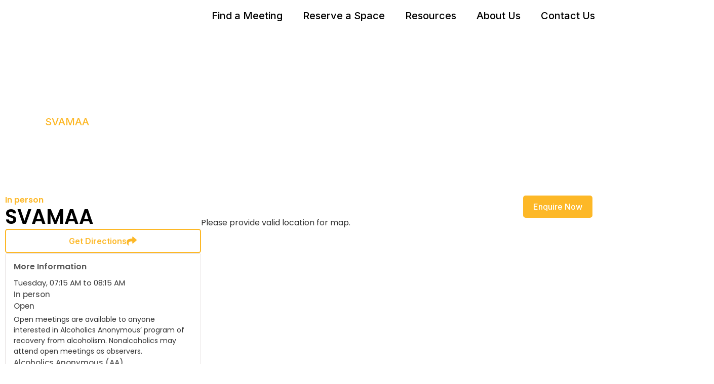

--- FILE ---
content_type: text/html; charset=UTF-8
request_url: https://thesunclub.org/meetings/svamaa-3/
body_size: 30834
content:
<!doctype html>
<html lang="en-US">
<head>
	<meta charset="UTF-8">
	<meta name="viewport" content="width=device-width, initial-scale=1">
	<link rel="profile" href="https://gmpg.org/xfn/11">
	<title>SVAMAA &#8211; The Sun Club</title>
<meta name='robots' content='max-image-preview:large' />
<link rel='dns-prefetch' href='//unpkg.com' />
<link rel='dns-prefetch' href='//cdn.jsdelivr.net' />
<link rel='dns-prefetch' href='//www.google.com' />
<link rel='dns-prefetch' href='//fonts.googleapis.com' />
<link rel="alternate" type="application/rss+xml" title="The Sun Club &raquo; Feed" href="https://thesunclub.org/feed/" />
<link rel="alternate" type="application/rss+xml" title="The Sun Club &raquo; Comments Feed" href="https://thesunclub.org/comments/feed/" />
<link rel="alternate" title="oEmbed (JSON)" type="application/json+oembed" href="https://thesunclub.org/wp-json/oembed/1.0/embed?url=https%3A%2F%2Fthesunclub.org%2Fmeetings%2Fsvamaa-3%2F" />
<link rel="alternate" title="oEmbed (XML)" type="text/xml+oembed" href="https://thesunclub.org/wp-json/oembed/1.0/embed?url=https%3A%2F%2Fthesunclub.org%2Fmeetings%2Fsvamaa-3%2F&#038;format=xml" />
<style id='wp-img-auto-sizes-contain-inline-css'>
img:is([sizes=auto i],[sizes^="auto," i]){contain-intrinsic-size:3000px 1500px}
/*# sourceURL=wp-img-auto-sizes-contain-inline-css */
</style>
<link rel='stylesheet' id='givewp-campaign-blocks-fonts-css' href='https://fonts.googleapis.com/css2?family=Inter%3Awght%40400%3B500%3B600%3B700&#038;display=swap&#038;ver=6.9' media='all' />
<style id='wp-emoji-styles-inline-css'>

	img.wp-smiley, img.emoji {
		display: inline !important;
		border: none !important;
		box-shadow: none !important;
		height: 1em !important;
		width: 1em !important;
		margin: 0 0.07em !important;
		vertical-align: -0.1em !important;
		background: none !important;
		padding: 0 !important;
	}
/*# sourceURL=wp-emoji-styles-inline-css */
</style>
<style id='givewp-campaign-comments-block-style-inline-css'>
.givewp-campaign-comment-block-card{display:flex;gap:var(--givewp-spacing-3);padding:var(--givewp-spacing-4) 0}.givewp-campaign-comment-block-card__avatar{align-items:center;border-radius:50%;display:flex;height:40px;justify-content:center;width:40px}.givewp-campaign-comment-block-card__avatar img{align-items:center;border-radius:50%;display:flex;height:auto;justify-content:center;min-width:40px;width:100%}.givewp-campaign-comment-block-card__donor-name{color:var(--givewp-neutral-700);font-size:1rem;font-weight:600;line-height:1.5;margin:0;text-align:left}.givewp-campaign-comment-block-card__details{align-items:center;color:var(--givewp-neutral-400);display:flex;font-size:.875rem;font-weight:500;gap:var(--givewp-spacing-2);height:auto;line-height:1.43;margin:2px 0 var(--givewp-spacing-3) 0;text-align:left}.givewp-campaign-comment-block-card__comment{color:var(--givewp-neutral-700);font-size:1rem;line-height:1.5;margin:0;text-align:left}.givewp-campaign-comment-block-card__read-more{background:none;border:none;color:var(--givewp-blue-500);cursor:pointer;font-size:.875rem;line-height:1.43;outline:none;padding:0}
.givewp-campaign-comments-block-empty-state{align-items:center;background-color:var(--givewp-shades-white);border:1px solid var(--givewp-neutral-50);border-radius:.5rem;display:flex;flex-direction:column;justify-content:center;padding:var(--givewp-spacing-6)}.givewp-campaign-comments-block-empty-state__details{align-items:center;display:flex;flex-direction:column;gap:var(--givewp-spacing-1);justify-content:center;margin:.875rem 0}.givewp-campaign-comments-block-empty-state__title{color:var(--givewp-neutral-700);font-size:1rem;font-weight:500;margin:0}.givewp-campaign-comments-block-empty-state__description{color:var(--givewp-neutral-700);font-size:.875rem;line-height:1.43;margin:0}
.givewp-campaign-comment-block{background-color:var(--givewp-shades-white);display:flex;flex-direction:column;gap:var(--givewp-spacing-2);padding:var(--givewp-spacing-6) 0}.givewp-campaign-comment-block__title{color:var(--givewp-neutral-900);font-size:18px;font-weight:600;line-height:1.56;margin:0;text-align:left}.givewp-campaign-comment-block__cta{align-items:center;background-color:var(--givewp-neutral-50);border-radius:4px;color:var(--giewp-neutral-500);display:flex;font-size:14px;font-weight:600;gap:8px;height:36px;line-height:1.43;margin:0;padding:var(--givewp-spacing-2) var(--givewp-spacing-4);text-align:left}

/*# sourceURL=https://thesunclub.org/wp-content/plugins/give/build/campaignCommentsBlockApp.css */
</style>
<style id='givewp-campaign-cover-block-style-inline-css'>
.givewp-campaign-selector{border:1px solid #e5e7eb;border-radius:5px;box-shadow:0 2px 4px 0 rgba(0,0,0,.05);display:flex;flex-direction:column;gap:20px;padding:40px 24px}.givewp-campaign-selector__label{padding-bottom:16px}.givewp-campaign-selector__select input[type=text]:focus{border-color:transparent;box-shadow:0 0 0 1px transparent;outline:2px solid transparent}.givewp-campaign-selector__logo{align-self:center}.givewp-campaign-selector__open{background:#2271b1;border:none;border-radius:5px;color:#fff;cursor:pointer;padding:.5rem 1rem}.givewp-campaign-selector__submit{background-color:#27ae60;border:0;border-radius:5px;color:#fff;font-weight:700;outline:none;padding:1rem;text-align:center;transition:.2s;width:100%}.givewp-campaign-selector__submit:disabled{background-color:#f3f4f6;color:#9ca0af}.givewp-campaign-selector__submit:hover:not(:disabled){cursor:pointer;filter:brightness(1.2)}
.givewp-campaign-cover-block__button{align-items:center;border:1px solid #2271b1;border-radius:2px;color:#2271b1;display:flex;justify-content:center;margin-bottom:.5rem;min-height:32px;width:100%}.givewp-campaign-cover-block__image{border-radius:2px;display:flex;flex-grow:1;margin-bottom:.5rem;max-height:4.44rem;-o-object-fit:cover;object-fit:cover;width:100%}.givewp-campaign-cover-block__help-text{color:#4b5563;font-size:.75rem;font-stretch:normal;font-style:normal;font-weight:400;letter-spacing:normal;line-height:1.4;text-align:left}.givewp-campaign-cover-block__edit-campaign-link{align-items:center;display:inline-flex;font-size:.75rem;font-stretch:normal;font-style:normal;font-weight:400;gap:.125rem;line-height:1.4}.givewp-campaign-cover-block__edit-campaign-link svg{fill:currentColor;height:1.25rem;width:1.25rem}.givewp-campaign-cover-block-preview__image{align-items:center;display:flex;height:100%;justify-content:center;width:100%}

/*# sourceURL=https://thesunclub.org/wp-content/plugins/give/build/campaignCoverBlock.css */
</style>
<style id='givewp-campaign-donations-style-inline-css'>
.givewp-campaign-donations-block{padding:1.5rem 0}.givewp-campaign-donations-block *{font-family:Inter,sans-serif}.givewp-campaign-donations-block .givewp-campaign-donations-block__header{align-items:center;display:flex;justify-content:space-between;margin-bottom:.5rem}.givewp-campaign-donations-block .givewp-campaign-donations-block__title{color:var(--givewp-neutral-900);font-size:1.125rem;font-weight:600;line-height:1.56;margin:0}.givewp-campaign-donations-block .givewp-campaign-donations-block__donations{display:grid;gap:.5rem;margin:0;padding:0}.givewp-campaign-donations-block .givewp-campaign-donations-block__donation,.givewp-campaign-donations-block .givewp-campaign-donations-block__empty-state{background-color:var(--givewp-shades-white);border:1px solid var(--givewp-neutral-50);border-radius:.5rem;display:flex;padding:1rem}.givewp-campaign-donations-block .givewp-campaign-donations-block__donation{align-items:center;gap:.75rem}.givewp-campaign-donations-block .givewp-campaign-donations-block__donation-icon{align-items:center;display:flex}.givewp-campaign-donations-block .givewp-campaign-donations-block__donation-icon img{border-radius:100%;height:2.5rem;-o-object-fit:cover;object-fit:cover;width:2.5rem}.givewp-campaign-donations-block .givewp-campaign-donations-block__donation-info{display:flex;flex-direction:column;justify-content:center;row-gap:.25rem}.givewp-campaign-donations-block .givewp-campaign-donations-block__donation-description{color:var(--givewp-neutral-500);font-size:1rem;font-weight:500;line-height:1.5;margin:0}.givewp-campaign-donations-block .givewp-campaign-donations-block__donation-description strong{color:var(--givewp-neutral-700);font-weight:600}.givewp-campaign-donations-block .givewp-campaign-donations-block__donation-date{align-items:center;color:var(--givewp-neutral-400);display:flex;font-size:.875rem;font-weight:500;line-height:1.43}.givewp-campaign-donations-block .givewp-campaign-donations-block__donation-ribbon{align-items:center;border-radius:100%;color:#1f2937;display:flex;height:1.25rem;justify-content:center;margin-left:auto;width:1.25rem}.givewp-campaign-donations-block .givewp-campaign-donations-block__donation-ribbon[data-position="1"]{background-color:gold}.givewp-campaign-donations-block .givewp-campaign-donations-block__donation-ribbon[data-position="2"]{background-color:silver}.givewp-campaign-donations-block .givewp-campaign-donations-block__donation-ribbon[data-position="3"]{background-color:#cd7f32;color:#fffaf2}.givewp-campaign-donations-block .givewp-campaign-donations-block__donation-amount{color:var(--givewp-neutral-700);font-size:1.125rem;font-weight:600;line-height:1.56;margin-left:auto}.givewp-campaign-donations-block .givewp-campaign-donations-block__footer{display:flex;justify-content:center;margin-top:.5rem}.givewp-campaign-donations-block .givewp-campaign-donations-block__donate-button button.givewp-donation-form-modal__open,.givewp-campaign-donations-block .givewp-campaign-donations-block__empty-button button.givewp-donation-form-modal__open,.givewp-campaign-donations-block .givewp-campaign-donations-block__load-more-button{background:none!important;border:1px solid var(--givewp-primary-color);border-radius:.5rem;color:var(--givewp-primary-color)!important;font-size:.875rem;font-weight:600;line-height:1.43;padding:.25rem 1rem!important}.givewp-campaign-donations-block .givewp-campaign-donations-block__donate-button button.givewp-donation-form-modal__open:hover,.givewp-campaign-donations-block .givewp-campaign-donations-block__empty-button button.givewp-donation-form-modal__open:hover,.givewp-campaign-donations-block .givewp-campaign-donations-block__load-more-button:hover{background:var(--givewp-primary-color)!important;color:var(--givewp-shades-white)!important}.givewp-campaign-donations-block .givewp-campaign-donations-block__empty-state{align-items:center;flex-direction:column;padding:1.5rem}.givewp-campaign-donations-block .givewp-campaign-donations-block__empty-description,.givewp-campaign-donations-block .givewp-campaign-donations-block__empty-title{color:var(--givewp-neutral-700);margin:0}.givewp-campaign-donations-block .givewp-campaign-donations-block__empty-title{font-size:1rem;font-weight:500;line-height:1.5}.givewp-campaign-donations-block .givewp-campaign-donations-block__empty-description{font-size:.875rem;line-height:1.43;margin-top:.25rem}.givewp-campaign-donations-block .givewp-campaign-donations-block__empty-icon{color:var(--givewp-secondary-color);margin-bottom:.875rem;order:-1}.givewp-campaign-donations-block .givewp-campaign-donations-block__empty-button{margin-top:.875rem}.givewp-campaign-donations-block .givewp-campaign-donations-block__empty-button button.givewp-donation-form-modal__open{border-radius:.25rem;padding:.5rem 1rem!important}

/*# sourceURL=https://thesunclub.org/wp-content/plugins/give/build/campaignDonationsBlockApp.css */
</style>
<style id='givewp-campaign-donors-style-inline-css'>
.givewp-campaign-donors-block{padding:1.5rem 0}.givewp-campaign-donors-block *{font-family:Inter,sans-serif}.givewp-campaign-donors-block .givewp-campaign-donors-block__header{align-items:center;display:flex;justify-content:space-between;margin-bottom:.5rem}.givewp-campaign-donors-block .givewp-campaign-donors-block__title{color:var(--givewp-neutral-900);font-size:1.125rem;font-weight:600;line-height:1.56;margin:0}.givewp-campaign-donors-block .givewp-campaign-donors-block__donors{display:grid;gap:.5rem;margin:0;padding:0}.givewp-campaign-donors-block .givewp-campaign-donors-block__donor,.givewp-campaign-donors-block .givewp-campaign-donors-block__empty-state{background-color:var(--givewp-shades-white);border:1px solid var(--givewp-neutral-50);border-radius:.5rem;display:flex;padding:1rem}.givewp-campaign-donors-block .givewp-campaign-donors-block__donor{align-items:center;gap:.75rem}.givewp-campaign-donors-block .givewp-campaign-donors-block__donor-avatar{align-items:center;display:flex}.givewp-campaign-donors-block .givewp-campaign-donors-block__donor-avatar img{border-radius:100%;height:2.5rem;-o-object-fit:cover;object-fit:cover;width:2.5rem}.givewp-campaign-donors-block .givewp-campaign-donors-block__donor-info{align-items:center;display:flex;flex-wrap:wrap;row-gap:.25rem}.givewp-campaign-donors-block .givewp-campaign-donors-block__donor-name{color:var(--givewp-neutral-900);font-size:1rem;font-weight:600;line-height:1.5;margin:0}.givewp-campaign-donors-block .givewp-campaign-donors-block__donor-date{align-items:center;color:var(--givewp-neutral-400);display:flex;font-size:.875rem;font-weight:500;line-height:1.43}.givewp-campaign-donors-block .givewp-campaign-donors-block__donor-date:before{background:var(--givewp-neutral-100);border-radius:100%;content:"";display:block;height:.25rem;margin:0 .5rem;width:.25rem}.givewp-campaign-donors-block .givewp-campaign-donors-block__donor-ribbon{align-items:center;border-radius:100%;color:#1f2937;display:flex;height:1.25rem;justify-content:center;margin-left:.5rem;width:1.25rem}.givewp-campaign-donors-block .givewp-campaign-donors-block__donor-ribbon[data-position="1"]{background-color:gold}.givewp-campaign-donors-block .givewp-campaign-donors-block__donor-ribbon[data-position="2"]{background-color:silver}.givewp-campaign-donors-block .givewp-campaign-donors-block__donor-ribbon[data-position="3"]{background-color:#cd7f32;color:#fffaf2}.givewp-campaign-donors-block .givewp-campaign-donors-block__donor-company{color:var(--givewp-neutral-400);display:flex;flex:0 0 100%;font-size:.875rem;font-weight:500;line-height:1.43}.givewp-campaign-donors-block .givewp-campaign-donors-block__donor-amount{color:var(--givewp-neutral-700);font-size:1.125rem;font-weight:600;line-height:1.56;margin-left:auto}.givewp-campaign-donors-block .givewp-campaign-donors-block__footer{display:flex;justify-content:center;margin-top:.5rem}.givewp-campaign-donors-block .givewp-campaign-donors-block__donate-button button.givewp-donation-form-modal__open,.givewp-campaign-donors-block .givewp-campaign-donors-block__empty-button button.givewp-donation-form-modal__open,.givewp-campaign-donors-block .givewp-campaign-donors-block__load-more-button{background:none!important;border:1px solid var(--givewp-primary-color);border-radius:.5rem;color:var(--givewp-primary-color)!important;font-size:.875rem;font-weight:600;line-height:1.43;padding:.25rem 1rem!important}.givewp-campaign-donors-block .givewp-campaign-donors-block__donate-button button.givewp-donation-form-modal__open:hover,.givewp-campaign-donors-block .givewp-campaign-donors-block__empty-button button.givewp-donation-form-modal__open:hover,.givewp-campaign-donors-block .givewp-campaign-donors-block__load-more-button:hover{background:var(--givewp-primary-color)!important;color:var(--givewp-shades-white)!important}.givewp-campaign-donors-block .givewp-campaign-donors-block__empty-state{align-items:center;flex-direction:column;padding:1.5rem}.givewp-campaign-donors-block .givewp-campaign-donors-block__empty-description,.givewp-campaign-donors-block .givewp-campaign-donors-block__empty-title{color:var(--givewp-neutral-700);margin:0}.givewp-campaign-donors-block .givewp-campaign-donors-block__empty-title{font-size:1rem;font-weight:500;line-height:1.5}.givewp-campaign-donors-block .givewp-campaign-donors-block__empty-description{font-size:.875rem;line-height:1.43;margin-top:.25rem}.givewp-campaign-donors-block .givewp-campaign-donors-block__empty-icon{color:var(--givewp-secondary-color);margin-bottom:.875rem;order:-1}.givewp-campaign-donors-block .givewp-campaign-donors-block__empty-button{margin-top:.875rem}.givewp-campaign-donors-block .givewp-campaign-donors-block__empty-button button.givewp-donation-form-modal__open{border-radius:.25rem;padding:.5rem 1rem!important}

/*# sourceURL=https://thesunclub.org/wp-content/plugins/give/build/campaignDonorsBlockApp.css */
</style>
<style id='givewp-campaign-form-style-inline-css'>
.givewp-donation-form-modal{outline:none;overflow-y:scroll;padding:1rem;width:100%}.givewp-donation-form-modal[data-entering=true]{animation:modal-fade .3s,modal-zoom .6s}@keyframes modal-fade{0%{opacity:0}to{opacity:1}}@keyframes modal-zoom{0%{transform:scale(.8)}to{transform:scale(1)}}.givewp-donation-form-modal__overlay{align-items:center;background:rgba(0,0,0,.7);display:flex;flex-direction:column;height:var(--visual-viewport-height);justify-content:center;left:0;position:fixed;top:0;width:100vw;z-index:100}.givewp-donation-form-modal__overlay[data-loading=true]{display:none}.givewp-donation-form-modal__overlay[data-entering=true]{animation:modal-fade .3s}.givewp-donation-form-modal__overlay[data-exiting=true]{animation:modal-fade .15s ease-in reverse}.givewp-donation-form-modal__open__spinner{left:50%;line-height:1;position:absolute;top:50%;transform:translate(-50%,-50%);z-index:100}.givewp-donation-form-modal__open{position:relative}.givewp-donation-form-modal__close{background:#e7e8ed;border:1px solid transparent;border-radius:50%;cursor:pointer;display:flex;padding:.75rem;position:fixed;right:25px;top:25px;transition:.2s;width:-moz-fit-content;width:fit-content;z-index:999}.givewp-donation-form-modal__close svg{height:1rem;width:1rem}.givewp-donation-form-modal__close:active,.givewp-donation-form-modal__close:focus,.givewp-donation-form-modal__close:hover{background-color:#caccd7;border:1px solid #caccd7}.admin-bar .givewp-donation-form-modal{margin-top:32px}.admin-bar .givewp-donation-form-modal__close{top:57px}
.givewp-entity-selector{border:1px solid #e5e7eb;border-radius:5px;box-shadow:0 2px 4px 0 rgba(0,0,0,.05);display:flex;flex-direction:column;gap:20px;padding:40px 24px}.givewp-entity-selector__label{padding-bottom:16px}.givewp-entity-selector__select input[type=text]:focus{border-color:transparent;box-shadow:0 0 0 1px transparent;outline:2px solid transparent}.givewp-entity-selector__logo{align-self:center}.givewp-entity-selector__open{background:#2271b1;border:none;border-radius:5px;color:#fff;cursor:pointer;padding:.5rem 1rem}.givewp-entity-selector__submit{background-color:#27ae60;border:0;border-radius:5px;color:#fff;font-weight:700;outline:none;padding:1rem;text-align:center;transition:.2s;width:100%}.givewp-entity-selector__submit:disabled{background-color:#f3f4f6;color:#9ca0af}.givewp-entity-selector__submit:hover:not(:disabled){cursor:pointer;filter:brightness(1.2)}
.givewp-campaign-selector{border:1px solid #e5e7eb;border-radius:5px;box-shadow:0 2px 4px 0 rgba(0,0,0,.05);display:flex;flex-direction:column;gap:20px;padding:40px 24px}.givewp-campaign-selector__label{padding-bottom:16px}.givewp-campaign-selector__select input[type=text]:focus{border-color:transparent;box-shadow:0 0 0 1px transparent;outline:2px solid transparent}.givewp-campaign-selector__logo{align-self:center}.givewp-campaign-selector__open{background:#2271b1;border:none;border-radius:5px;color:#fff;cursor:pointer;padding:.5rem 1rem}.givewp-campaign-selector__submit{background-color:#27ae60;border:0;border-radius:5px;color:#fff;font-weight:700;outline:none;padding:1rem;text-align:center;transition:.2s;width:100%}.givewp-campaign-selector__submit:disabled{background-color:#f3f4f6;color:#9ca0af}.givewp-campaign-selector__submit:hover:not(:disabled){cursor:pointer;filter:brightness(1.2)}
.givewp-donation-form-link,.givewp-donation-form-modal__open{background:var(--givewp-primary-color,#2271b1);border:none;border-radius:5px;color:#fff;cursor:pointer;font-family:-apple-system,BlinkMacSystemFont,Segoe UI,Roboto,Oxygen-Sans,Ubuntu,Cantarell,Helvetica Neue,sans-serif;font-size:1rem;font-weight:500!important;line-height:1.5;padding:.75rem 1.25rem!important;text-decoration:none!important;transition:all .2s ease;width:100%}.givewp-donation-form-link:active,.givewp-donation-form-link:focus,.givewp-donation-form-link:focus-visible,.givewp-donation-form-link:hover,.givewp-donation-form-modal__open:active,.givewp-donation-form-modal__open:focus,.givewp-donation-form-modal__open:focus-visible,.givewp-donation-form-modal__open:hover{background-color:color-mix(in srgb,var(--givewp-primary-color,#2271b1),#000 20%)}.components-input-control__label{width:100%}.wp-block-givewp-campaign-form{position:relative}.wp-block-givewp-campaign-form form[id*=give-form] #give-gateway-radio-list>li input[type=radio]{display:inline-block}.wp-block-givewp-campaign-form iframe{pointer-events:none;width:100%!important}.give-change-donation-form-btn svg{margin-top:3px}.givewp-default-form-toggle{margin-top:var(--givewp-spacing-4)}

/*# sourceURL=https://thesunclub.org/wp-content/plugins/give/build/campaignFormBlock.css */
</style>
<style id='givewp-campaign-goal-style-inline-css'>
.givewp-campaign-goal{display:flex;flex-direction:column;gap:.5rem;padding-bottom:1rem}.givewp-campaign-goal__container{display:flex;flex-direction:row;justify-content:space-between}.givewp-campaign-goal__container-item{display:flex;flex-direction:column;gap:.2rem}.givewp-campaign-goal__container-item span{color:var(--givewp-neutral-500);font-size:12px;font-weight:600;letter-spacing:.48px;line-height:1.5;text-transform:uppercase}.givewp-campaign-goal__container-item strong{color:var(--givewp-neutral-900);font-size:20px;font-weight:600;line-height:1.6}.givewp-campaign-goal__progress-bar{display:flex}.givewp-campaign-goal__progress-bar-container{background-color:#f2f2f2;border-radius:14px;box-shadow:inset 0 1px 4px 0 rgba(0,0,0,.09);display:flex;flex-grow:1;height:8px}.givewp-campaign-goal__progress-bar-progress{background:var(--givewp-secondary-color,#2d802f);border-radius:14px;box-shadow:inset 0 1px 4px 0 rgba(0,0,0,.09);display:flex;height:8px}

/*# sourceURL=https://thesunclub.org/wp-content/plugins/give/build/campaignGoalBlockApp.css */
</style>
<style id='givewp-campaign-stats-block-style-inline-css'>
.givewp-campaign-stats-block span{color:var(--givewp-neutral-500);display:block;font-size:12px;font-weight:600;letter-spacing:.48px;line-height:1.5;margin-bottom:2px;text-align:left;text-transform:uppercase}.givewp-campaign-stats-block strong{color:var(--givewp-neutral-900);font-size:20px;font-weight:600;letter-spacing:normal;line-height:1.6}

/*# sourceURL=https://thesunclub.org/wp-content/plugins/give/build/campaignStatsBlockApp.css */
</style>
<style id='givewp-campaign-donate-button-style-inline-css'>
.givewp-donation-form-link,.givewp-donation-form-modal__open{background:var(--givewp-primary-color,#2271b1);border:none;border-radius:5px;color:#fff;cursor:pointer;font-family:-apple-system,BlinkMacSystemFont,Segoe UI,Roboto,Oxygen-Sans,Ubuntu,Cantarell,Helvetica Neue,sans-serif;font-size:1rem;font-weight:500!important;line-height:1.5;padding:.75rem 1.25rem!important;text-decoration:none!important;transition:all .2s ease;width:100%}.givewp-donation-form-link:active,.givewp-donation-form-link:focus,.givewp-donation-form-link:focus-visible,.givewp-donation-form-link:hover,.givewp-donation-form-modal__open:active,.givewp-donation-form-modal__open:focus,.givewp-donation-form-modal__open:focus-visible,.givewp-donation-form-modal__open:hover{background-color:color-mix(in srgb,var(--givewp-primary-color,#2271b1),#000 20%)}.give-change-donation-form-btn svg{margin-top:3px}.givewp-default-form-toggle{margin-top:var(--givewp-spacing-4)}

/*# sourceURL=https://thesunclub.org/wp-content/plugins/give/build/campaignDonateButtonBlockApp.css */
</style>
<link rel='stylesheet' id='leaflet-css-css' href='https://unpkg.com/leaflet@1.9.4/dist/leaflet.css?ver=6.9' media='all' />
<link rel='stylesheet' id='fullcalendar-css-css' href='https://cdn.jsdelivr.net/npm/fullcalendar@6.1.15/index.global.min.css?ver=6.1.15' media='all' />
<link rel='stylesheet' id='flatpickr-css-css' href='https://cdn.jsdelivr.net/npm/flatpickr/dist/flatpickr.min.css' media='all' />
<link rel='stylesheet' id='meeting-table-style-css' href='https://thesunclub.org/wp-content/plugins/find-location/css/style.css?ver=1.0' media='all' />
<link rel='stylesheet' id='shareon-style-css' href='https://cdn.jsdelivr.net/npm/shareon@2/dist/shareon.min.css' media='all' />
<link rel='stylesheet' id='give-styles-css' href='https://thesunclub.org/wp-content/plugins/give/build/assets/dist/css/give.css?ver=4.13.2' media='all' />
<link rel='stylesheet' id='give-donation-summary-style-frontend-css' href='https://thesunclub.org/wp-content/plugins/give/build/assets/dist/css/give-donation-summary.css?ver=4.13.2' media='all' />
<link rel='stylesheet' id='givewp-design-system-foundation-css' href='https://thesunclub.org/wp-content/plugins/give/build/assets/dist/css/design-system/foundation.css?ver=1.2.0' media='all' />
<link rel='stylesheet' id='bootstrap-css-css' href='https://cdn.jsdelivr.net/npm/bootstrap@5.3.3/dist/css/bootstrap.min.css?ver=5.3.3' media='all' />
<link rel='stylesheet' id='hello-elementor-css' href='https://thesunclub.org/wp-content/themes/hello-elementor/assets/css/reset.css?ver=3.4.5' media='all' />
<link rel='stylesheet' id='hello-elementor-theme-style-css' href='https://thesunclub.org/wp-content/themes/hello-elementor/assets/css/theme.css?ver=3.4.5' media='all' />
<link rel='stylesheet' id='hello-elementor-header-footer-css' href='https://thesunclub.org/wp-content/themes/hello-elementor/assets/css/header-footer.css?ver=3.4.5' media='all' />
<link rel='stylesheet' id='elementor-frontend-css' href='https://thesunclub.org/wp-content/uploads/elementor/css/custom-frontend.min.css?ver=1768484955' media='all' />
<link rel='stylesheet' id='elementor-post-7-css' href='https://thesunclub.org/wp-content/uploads/elementor/css/post-7.css?ver=1768484955' media='all' />
<link rel='stylesheet' id='widget-image-css' href='https://thesunclub.org/wp-content/plugins/elementor/assets/css/widget-image.min.css?ver=3.34.1' media='all' />
<link rel='stylesheet' id='widget-nav-menu-css' href='https://thesunclub.org/wp-content/uploads/elementor/css/custom-pro-widget-nav-menu.min.css?ver=1768484955' media='all' />
<link rel='stylesheet' id='widget-heading-css' href='https://thesunclub.org/wp-content/plugins/elementor/assets/css/widget-heading.min.css?ver=3.34.1' media='all' />
<link rel='stylesheet' id='widget-icon-list-css' href='https://thesunclub.org/wp-content/uploads/elementor/css/custom-widget-icon-list.min.css?ver=1768484955' media='all' />
<link rel='stylesheet' id='widget-image-box-css' href='https://thesunclub.org/wp-content/uploads/elementor/css/custom-widget-image-box.min.css?ver=1768484955' media='all' />
<link rel='stylesheet' id='widget-post-info-css' href='https://thesunclub.org/wp-content/plugins/pro-elements/assets/css/widget-post-info.min.css?ver=3.34.0' media='all' />
<link rel='stylesheet' id='widget-share-buttons-css' href='https://thesunclub.org/wp-content/plugins/pro-elements/assets/css/widget-share-buttons.min.css?ver=3.34.0' media='all' />
<link rel='stylesheet' id='e-apple-webkit-css' href='https://thesunclub.org/wp-content/uploads/elementor/css/custom-apple-webkit.min.css?ver=1768484955' media='all' />
<link rel='stylesheet' id='elementor-post-14-css' href='https://thesunclub.org/wp-content/uploads/elementor/css/post-14.css?ver=1768484956' media='all' />
<link rel='stylesheet' id='elementor-post-17-css' href='https://thesunclub.org/wp-content/uploads/elementor/css/post-17.css?ver=1768484956' media='all' />
<link rel='stylesheet' id='elementor-post-2801-css' href='https://thesunclub.org/wp-content/uploads/elementor/css/post-2801.css?ver=1768484991' media='all' />
<link rel='stylesheet' id='hello-elementor-child-style-css' href='https://thesunclub.org/wp-content/themes/hello-theme-child-master/style.css?ver=1761846273' media='all' />
<link rel='stylesheet' id='elementor-gf-poppins-css' href='https://fonts.googleapis.com/css?family=Poppins:100,100italic,200,200italic,300,300italic,400,400italic,500,500italic,600,600italic,700,700italic,800,800italic,900,900italic&#038;display=swap' media='all' />
<link rel='stylesheet' id='elementor-gf-inter-css' href='https://fonts.googleapis.com/css?family=Inter:100,100italic,200,200italic,300,300italic,400,400italic,500,500italic,600,600italic,700,700italic,800,800italic,900,900italic&#038;display=swap' media='all' />
<script src="https://thesunclub.org/wp-includes/js/jquery/jquery.min.js?ver=3.7.1" id="jquery-core-js"></script>
<script src="https://thesunclub.org/wp-includes/js/jquery/jquery-migrate.min.js?ver=3.4.1" id="jquery-migrate-js"></script>
<script src="https://thesunclub.org/wp-includes/js/dist/hooks.min.js?ver=dd5603f07f9220ed27f1" id="wp-hooks-js"></script>
<script src="https://thesunclub.org/wp-includes/js/dist/i18n.min.js?ver=c26c3dc7bed366793375" id="wp-i18n-js"></script>
<script id="wp-i18n-js-after">
wp.i18n.setLocaleData( { 'text direction\u0004ltr': [ 'ltr' ] } );
//# sourceURL=wp-i18n-js-after
</script>
<script id="give-js-extra">
var give_global_vars = {"ajaxurl":"https://thesunclub.org/wp-admin/admin-ajax.php","checkout_nonce":"f70d276aa4","currency":"USD","currency_sign":"$","currency_pos":"before","thousands_separator":",","decimal_separator":".","no_gateway":"Please select a payment method.","bad_minimum":"The minimum custom donation amount for this form is","bad_maximum":"The maximum custom donation amount for this form is","general_loading":"Loading...","purchase_loading":"Please Wait...","textForOverlayScreen":"\u003Ch3\u003EProcessing...\u003C/h3\u003E\u003Cp\u003EThis will only take a second!\u003C/p\u003E","number_decimals":"2","is_test_mode":"1","give_version":"4.13.2","magnific_options":{"main_class":"give-modal","close_on_bg_click":false},"form_translation":{"payment-mode":"Please select payment mode.","give_first":"Please enter your first name.","give_last":"Please enter your last name.","give_email":"Please enter a valid email address.","give_user_login":"Invalid email address or username.","give_user_pass":"Enter a password.","give_user_pass_confirm":"Enter the password confirmation.","give_agree_to_terms":"You must agree to the terms and conditions."},"confirm_email_sent_message":"Please check your email and click on the link to access your complete donation history.","ajax_vars":{"ajaxurl":"https://thesunclub.org/wp-admin/admin-ajax.php","ajaxNonce":"aab5a60b3b","loading":"Loading","select_option":"Please select an option","default_gateway":"manual","permalinks":"1","number_decimals":2},"cookie_hash":"a44391d863e0d9c833d67f8022fa8782","session_nonce_cookie_name":"wp-give_session_reset_nonce_a44391d863e0d9c833d67f8022fa8782","session_cookie_name":"wp-give_session_a44391d863e0d9c833d67f8022fa8782","delete_session_nonce_cookie":"0"};
var giveApiSettings = {"root":"https://thesunclub.org/wp-json/give-api/v2/","rest_base":"give-api/v2"};
//# sourceURL=give-js-extra
</script>
<script src="https://thesunclub.org/wp-content/plugins/give/build/assets/dist/js/give.js?ver=8540f4f50a2032d9c5b5" id="give-js"></script>
<link rel="https://api.w.org/" href="https://thesunclub.org/wp-json/" /><link rel="alternate" title="JSON" type="application/json" href="https://thesunclub.org/wp-json/wp/v2/meeting/2876" /><link rel="EditURI" type="application/rsd+xml" title="RSD" href="https://thesunclub.org/xmlrpc.php?rsd" />
<meta name="generator" content="WordPress 6.9" />
<link rel="canonical" href="https://thesunclub.org/meetings/svamaa-3/" />
<link rel='shortlink' href='https://thesunclub.org/?p=2876' />
<meta name="generator" content="Give v4.13.2" />
<meta name="generator" content="Elementor 3.34.1; features: e_font_icon_svg, additional_custom_breakpoints; settings: css_print_method-external, google_font-enabled, font_display-swap">
			<style>
				.e-con.e-parent:nth-of-type(n+4):not(.e-lazyloaded):not(.e-no-lazyload),
				.e-con.e-parent:nth-of-type(n+4):not(.e-lazyloaded):not(.e-no-lazyload) * {
					background-image: none !important;
				}
				@media screen and (max-height: 1024px) {
					.e-con.e-parent:nth-of-type(n+3):not(.e-lazyloaded):not(.e-no-lazyload),
					.e-con.e-parent:nth-of-type(n+3):not(.e-lazyloaded):not(.e-no-lazyload) * {
						background-image: none !important;
					}
				}
				@media screen and (max-height: 640px) {
					.e-con.e-parent:nth-of-type(n+2):not(.e-lazyloaded):not(.e-no-lazyload),
					.e-con.e-parent:nth-of-type(n+2):not(.e-lazyloaded):not(.e-no-lazyload) * {
						background-image: none !important;
					}
				}
			</style>
			<link rel="icon" href="https://thesunclub.org/wp-content/uploads/2025/09/The-Sun-Club-Logo-Old-150x150.webp" sizes="32x32" />
<link rel="icon" href="https://thesunclub.org/wp-content/uploads/2025/09/The-Sun-Club-Logo-Old.webp" sizes="192x192" />
<link rel="apple-touch-icon" href="https://thesunclub.org/wp-content/uploads/2025/09/The-Sun-Club-Logo-Old.webp" />
<meta name="msapplication-TileImage" content="https://thesunclub.org/wp-content/uploads/2025/09/The-Sun-Club-Logo-Old.webp" />
		<style id="wp-custom-css">
			.Enquiry-Form #form-field-pdf_field {
	border: 1px solid var( --e-global-color-primary );
	padding: 4px 10px;
}
#tsml .panel{
	border:0;
	border-bottom:10px;
}
#tsml .panel .tsml-directions{
	border: 2px solid #FDB827 !important;
	border-radius:5px;
	box-shadow: none;
}
#tsml .panel .tsml-directions .panel-title{
	color: #fdb827;
	font-size: 20px;
	font-weight:600;
}
#meeting .main{
	margin: 0;
	width: 100%;
}
#tsml .panel .list-group{
	border:1px solid #E3E2E2;
	border-radius:5px;
}
#tsml #location h1, #tsml #meeting h1 {
	display: inline-block;
	font-size: 32px;
	margin-bottom: 4px;
	font-weight: 600;
	font-family: poppins;
	line-height: 38px;
}
		</style>
		</head>
<body class="wp-singular meeting-template-default single single-meeting postid-2876 wp-custom-logo wp-embed-responsive wp-theme-hello-elementor wp-child-theme-hello-theme-child-master give-test-mode give-page hello-elementor-default elementor-default elementor-kit-7 elementor-page-2801">


<a class="skip-link screen-reader-text" href="#content">Skip to content</a>

		<header data-elementor-type="header" data-elementor-id="14" class="elementor elementor-14 elementor-location-header" data-elementor-post-type="elementor_library">
					<section class="elementor-section elementor-top-section elementor-element elementor-element-af1745e elementor-section-boxed elementor-section-height-default elementor-section-height-default" data-id="af1745e" data-element_type="section">
						<div class="elementor-container elementor-column-gap-default">
					<div class="elementor-column elementor-col-100 elementor-top-column elementor-element elementor-element-7947ad9" data-id="7947ad9" data-element_type="column">
			<div class="elementor-widget-wrap elementor-element-populated">
						<div class="elementor-element elementor-element-0163eb2 elementor-widget__width-initial elementor-widget elementor-widget-theme-site-logo elementor-widget-image" data-id="0163eb2" data-element_type="widget" data-widget_type="theme-site-logo.default">
											<a href="https://thesunclub.org">
			<img fetchpriority="high" width="1395" height="1215" src="https://thesunclub.org/wp-content/uploads/2025/09/The-Sun-Club-Logo-Old.webp" class="attachment-full size-full wp-image-2773" alt="" srcset="https://thesunclub.org/wp-content/uploads/2025/09/The-Sun-Club-Logo-Old.webp 1395w, https://thesunclub.org/wp-content/uploads/2025/09/The-Sun-Club-Logo-Old-300x261.webp 300w, https://thesunclub.org/wp-content/uploads/2025/09/The-Sun-Club-Logo-Old-1024x892.webp 1024w, https://thesunclub.org/wp-content/uploads/2025/09/The-Sun-Club-Logo-Old-768x669.webp 768w" sizes="(max-width: 1395px) 100vw, 1395px" />				</a>
											</div>
				<div class="elementor-element elementor-element-54be8af elementor-nav-menu--stretch elementor-widget__width-auto header-menu elementor-nav-menu--dropdown-tablet elementor-nav-menu__text-align-aside elementor-nav-menu--toggle elementor-nav-menu--burger elementor-widget elementor-widget-nav-menu" data-id="54be8af" data-element_type="widget" data-settings="{&quot;submenu_icon&quot;:{&quot;value&quot;:&quot;&lt;svg aria-hidden=\&quot;true\&quot; class=\&quot;e-font-icon-svg e-fas-angle-down\&quot; viewBox=\&quot;0 0 320 512\&quot; xmlns=\&quot;http:\/\/www.w3.org\/2000\/svg\&quot;&gt;&lt;path d=\&quot;M143 352.3L7 216.3c-9.4-9.4-9.4-24.6 0-33.9l22.6-22.6c9.4-9.4 24.6-9.4 33.9 0l96.4 96.4 96.4-96.4c9.4-9.4 24.6-9.4 33.9 0l22.6 22.6c9.4 9.4 9.4 24.6 0 33.9l-136 136c-9.2 9.4-24.4 9.4-33.8 0z\&quot;&gt;&lt;\/path&gt;&lt;\/svg&gt;&quot;,&quot;library&quot;:&quot;fa-solid&quot;},&quot;full_width&quot;:&quot;stretch&quot;,&quot;layout&quot;:&quot;horizontal&quot;,&quot;toggle&quot;:&quot;burger&quot;}" data-widget_type="nav-menu.default">
								<nav aria-label="Menu" class="elementor-nav-menu--main elementor-nav-menu__container elementor-nav-menu--layout-horizontal e--pointer-none">
				<ul id="menu-1-54be8af" class="elementor-nav-menu"><li class="menu-item menu-item-type-post_type menu-item-object-page menu-item-57"><a href="https://thesunclub.org/find-a-meeting/" class="elementor-item">Find a Meeting</a></li>
<li class="menu-item menu-item-type-post_type menu-item-object-page menu-item-2296"><a href="https://thesunclub.org/reserve-a-space/" class="elementor-item">Reserve a Space</a></li>
<li class="menu-item menu-item-type-post_type menu-item-object-page menu-item-2540"><a href="https://thesunclub.org/resources/" class="elementor-item">Resources</a></li>
<li class="menu-item menu-item-type-post_type menu-item-object-page menu-item-1592"><a href="https://thesunclub.org/about-us/" class="elementor-item">About Us</a></li>
<li class="menu-item menu-item-type-post_type menu-item-object-page menu-item-54"><a href="https://thesunclub.org/contact-us/" class="elementor-item">Contact Us</a></li>
</ul>			</nav>
					<div class="elementor-menu-toggle" role="button" tabindex="0" aria-label="Menu Toggle" aria-expanded="false">
			<svg aria-hidden="true" role="presentation" class="elementor-menu-toggle__icon--open e-font-icon-svg e-eicon-menu-bar" viewBox="0 0 1000 1000" xmlns="http://www.w3.org/2000/svg"><path d="M104 333H896C929 333 958 304 958 271S929 208 896 208H104C71 208 42 237 42 271S71 333 104 333ZM104 583H896C929 583 958 554 958 521S929 458 896 458H104C71 458 42 487 42 521S71 583 104 583ZM104 833H896C929 833 958 804 958 771S929 708 896 708H104C71 708 42 737 42 771S71 833 104 833Z"></path></svg><svg aria-hidden="true" role="presentation" class="elementor-menu-toggle__icon--close e-font-icon-svg e-eicon-close" viewBox="0 0 1000 1000" xmlns="http://www.w3.org/2000/svg"><path d="M742 167L500 408 258 167C246 154 233 150 217 150 196 150 179 158 167 167 154 179 150 196 150 212 150 229 154 242 171 254L408 500 167 742C138 771 138 800 167 829 196 858 225 858 254 829L496 587 738 829C750 842 767 846 783 846 800 846 817 842 829 829 842 817 846 804 846 783 846 767 842 750 829 737L588 500 833 258C863 229 863 200 833 171 804 137 775 137 742 167Z"></path></svg>		</div>
					<nav class="elementor-nav-menu--dropdown elementor-nav-menu__container" aria-hidden="true">
				<ul id="menu-2-54be8af" class="elementor-nav-menu"><li class="menu-item menu-item-type-post_type menu-item-object-page menu-item-57"><a href="https://thesunclub.org/find-a-meeting/" class="elementor-item" tabindex="-1">Find a Meeting</a></li>
<li class="menu-item menu-item-type-post_type menu-item-object-page menu-item-2296"><a href="https://thesunclub.org/reserve-a-space/" class="elementor-item" tabindex="-1">Reserve a Space</a></li>
<li class="menu-item menu-item-type-post_type menu-item-object-page menu-item-2540"><a href="https://thesunclub.org/resources/" class="elementor-item" tabindex="-1">Resources</a></li>
<li class="menu-item menu-item-type-post_type menu-item-object-page menu-item-1592"><a href="https://thesunclub.org/about-us/" class="elementor-item" tabindex="-1">About Us</a></li>
<li class="menu-item menu-item-type-post_type menu-item-object-page menu-item-54"><a href="https://thesunclub.org/contact-us/" class="elementor-item" tabindex="-1">Contact Us</a></li>
</ul>			</nav>
						</div>
					</div>
		</div>
					</div>
		</section>
				</header>
				<div data-elementor-type="single-post" data-elementor-id="2801" class="elementor elementor-2801 elementor-location-single post-2876 meeting type-meeting status-publish hentry region-ketchum type-open meeting-type-alcoholics-anonymous-aa" data-elementor-post-type="elementor_library">
					<section class="elementor-section elementor-top-section elementor-element elementor-element-f0125ec elementor-section-boxed elementor-section-height-default elementor-section-height-default" data-id="f0125ec" data-element_type="section" data-settings="{&quot;background_background&quot;:&quot;classic&quot;}">
							<div class="elementor-background-overlay"></div>
							<div class="elementor-container elementor-column-gap-default">
					<div class="elementor-column elementor-col-100 elementor-top-column elementor-element elementor-element-9f3b451" data-id="9f3b451" data-element_type="column">
			<div class="elementor-widget-wrap elementor-element-populated">
						<div class="elementor-element elementor-element-63d6421 elementor-widget-mobile__width-inherit elementor-widget elementor-widget-heading" data-id="63d6421" data-element_type="widget" data-widget_type="heading.default">
					<h2 class="elementor-heading-title elementor-size-default">Meeting Detail</h2>				</div>
				<div class="elementor-element elementor-element-245863b elementor-widget elementor-widget-shortcode" data-id="245863b" data-element_type="widget" data-widget_type="shortcode.default">
					<div class="banner-breadcrumb"><a href="https://thesunclub.org"style="color:#FFFFFFE6;">Home</a><span style="color:#FFFFFFE6;"> / </span><span style="color:#fdb827;">SVAMAA</span></div>		<div class="elementor-shortcode"></div>
						</div>
					</div>
		</div>
					</div>
		</section>
				<section class="elementor-section elementor-top-section elementor-element elementor-element-8f803df elementor-section-content-top elementor-hidden-desktop elementor-hidden-tablet_extra elementor-hidden-tablet elementor-hidden-mobile elementor-section-boxed elementor-section-height-default elementor-section-height-default" data-id="8f803df" data-element_type="section">
						<div class="elementor-container elementor-column-gap-default">
					<div class="elementor-column elementor-col-33 elementor-top-column elementor-element elementor-element-b13daab" data-id="b13daab" data-element_type="column">
			<div class="elementor-widget-wrap elementor-element-populated">
						<div class="elementor-element elementor-element-001f3f6 elementor-widget elementor-widget-heading" data-id="001f3f6" data-element_type="widget" data-widget_type="heading.default">
					<h6 class="elementor-heading-title elementor-size-default"><a href="https://thesunclub.org/type/open/" rel="tag">Open</a></h6>				</div>
				<div class="elementor-element elementor-element-30452d9 elementor-widget elementor-widget-theme-post-title elementor-page-title elementor-widget-heading" data-id="30452d9" data-element_type="widget" data-widget_type="theme-post-title.default">
					<h2 class="elementor-heading-title elementor-size-default">SVAMAA</h2>				</div>
				<div class="elementor-element elementor-element-5d89cc0 elementor-widget__width-inherit elementor-align-justify elementor-widget elementor-widget-button" data-id="5d89cc0" data-element_type="widget" data-widget_type="button.default">
										<a class="elementor-button elementor-size-sm" role="button">
						<span class="elementor-button-content-wrapper">
						<span class="elementor-button-icon">
				<svg aria-hidden="true" class="e-font-icon-svg e-fas-share" viewBox="0 0 512 512" xmlns="http://www.w3.org/2000/svg"><path d="M503.691 189.836L327.687 37.851C312.281 24.546 288 35.347 288 56.015v80.053C127.371 137.907 0 170.1 0 322.326c0 61.441 39.581 122.309 83.333 154.132 13.653 9.931 33.111-2.533 28.077-18.631C66.066 312.814 132.917 274.316 288 272.085V360c0 20.7 24.3 31.453 39.687 18.164l176.004-152c11.071-9.562 11.086-26.753 0-36.328z"></path></svg>			</span>
									<span class="elementor-button-text">Get Direction</span>
					</span>
					</a>
								</div>
				<section class="elementor-section elementor-inner-section elementor-element elementor-element-0e9b118 elementor-section-boxed elementor-section-height-default elementor-section-height-default" data-id="0e9b118" data-element_type="section">
						<div class="elementor-container elementor-column-gap-default">
					<div class="elementor-column elementor-col-100 elementor-inner-column elementor-element elementor-element-6d15d93" data-id="6d15d93" data-element_type="column">
			<div class="elementor-widget-wrap elementor-element-populated">
						<div class="elementor-element elementor-element-dbafbb7 elementor-widget elementor-widget-heading" data-id="dbafbb7" data-element_type="widget" data-widget_type="heading.default">
					<h6 class="elementor-heading-title elementor-size-default">Meeting Information</h6>				</div>
				<div class="elementor-element elementor-element-f59a8f6 elementor-widget elementor-widget-text-editor" data-id="f59a8f6" data-element_type="widget" data-widget_type="text-editor.default">
									2023-08-22 07:15:00								</div>
				<div class="elementor-element elementor-element-70c9a05 elementor-widget elementor-widget-heading" data-id="70c9a05" data-element_type="widget" data-widget_type="heading.default">
					<p class="elementor-heading-title elementor-size-default"><a href="https://thesunclub.org/type/open/" rel="tag">Open</a></p>				</div>
				<div class="elementor-element elementor-element-78fe9d7 elementor-widget elementor-widget-heading" data-id="78fe9d7" data-element_type="widget" data-widget_type="heading.default">
					<h6 class="elementor-heading-title elementor-size-default">Address</h6>				</div>
				<div class="elementor-element elementor-element-8de2b83 elementor-widget elementor-widget-text-editor" data-id="8de2b83" data-element_type="widget" data-widget_type="text-editor.default">
									230 Walnut Ave, Ketchum, ID 83340, USA								</div>
				<div class="elementor-element elementor-element-924474d elementor-widget elementor-widget-post-info" data-id="924474d" data-element_type="widget" data-widget_type="post-info.default">
							<ul class="elementor-inline-items elementor-icon-list-items elementor-post-info">
								<li class="elementor-icon-list-item elementor-repeater-item-db2a0c8 elementor-inline-item" itemprop="datePublished">
						<a href="https://thesunclub.org/2025/10/15/">
														<span class="elementor-icon-list-text elementor-post-info__item elementor-post-info__item--type-date">
							<span class="elementor-post-info__item-prefix">Updated: </span>
										<time>October 15, 2025</time>					</span>
									</a>
				</li>
				</ul>
						</div>
				<div class="elementor-element elementor-element-666bf0e elementor-share-buttons--view-icon elementor-share-buttons--skin-framed elementor-share-buttons--shape-square elementor-grid-0 elementor-share-buttons--color-official elementor-widget elementor-widget-share-buttons" data-id="666bf0e" data-element_type="widget" data-settings="{&quot;share_url&quot;:{&quot;url&quot;:&quot;&quot;,&quot;is_external&quot;:&quot;&quot;,&quot;nofollow&quot;:&quot;&quot;,&quot;custom_attributes&quot;:&quot;&quot;}}" data-widget_type="share-buttons.default">
							<div class="elementor-grid" role="list">
								<div class="elementor-grid-item" role="listitem">
						<div class="elementor-share-btn elementor-share-btn_email" role="button" tabindex="0" aria-label="Share on email">
															<span class="elementor-share-btn__icon">
								<svg aria-hidden="true" class="e-font-icon-svg e-fas-envelope" viewBox="0 0 512 512" xmlns="http://www.w3.org/2000/svg"><path d="M502.3 190.8c3.9-3.1 9.7-.2 9.7 4.7V400c0 26.5-21.5 48-48 48H48c-26.5 0-48-21.5-48-48V195.6c0-5 5.7-7.8 9.7-4.7 22.4 17.4 52.1 39.5 154.1 113.6 21.1 15.4 56.7 47.8 92.2 47.6 35.7.3 72-32.8 92.3-47.6 102-74.1 131.6-96.3 154-113.7zM256 320c23.2.4 56.6-29.2 73.4-41.4 132.7-96.3 142.8-104.7 173.4-128.7 5.8-4.5 9.2-11.5 9.2-18.9v-19c0-26.5-21.5-48-48-48H48C21.5 64 0 85.5 0 112v19c0 7.4 3.4 14.3 9.2 18.9 30.6 23.9 40.7 32.4 173.4 128.7 16.8 12.2 50.2 41.8 73.4 41.4z"></path></svg>							</span>
																				</div>
					</div>
									<div class="elementor-grid-item" role="listitem">
						<div class="elementor-share-btn elementor-share-btn_telegram" role="button" tabindex="0" aria-label="Share on telegram">
															<span class="elementor-share-btn__icon">
								<svg aria-hidden="true" class="e-font-icon-svg e-fab-telegram" viewBox="0 0 496 512" xmlns="http://www.w3.org/2000/svg"><path d="M248 8C111 8 0 119 0 256s111 248 248 248 248-111 248-248S385 8 248 8zm121.8 169.9l-40.7 191.8c-3 13.6-11.1 16.9-22.4 10.5l-62-45.7-29.9 28.8c-3.3 3.3-6.1 6.1-12.5 6.1l4.4-63.1 114.9-103.8c5-4.4-1.1-6.9-7.7-2.5l-142 89.4-61.2-19.1c-13.3-4.2-13.6-13.3 2.8-19.7l239.1-92.2c11.1-4 20.8 2.7 17.2 19.5z"></path></svg>							</span>
																				</div>
					</div>
						</div>
						</div>
					</div>
		</div>
					</div>
		</section>
					</div>
		</div>
				<div class="elementor-column elementor-col-66 elementor-top-column elementor-element elementor-element-e4379f2" data-id="e4379f2" data-element_type="column">
			<div class="elementor-widget-wrap elementor-element-populated">
						<div class="elementor-element elementor-element-d73651e elementor-align-right elementor-widget elementor-widget-button" data-id="d73651e" data-element_type="widget" data-widget_type="button.default">
										<a class="elementor-button elementor-button-link elementor-size-sm" href="https://thesunclub.org/enquiry-form/">
						<span class="elementor-button-content-wrapper">
									<span class="elementor-button-text">Enquire Now</span>
					</span>
					</a>
								</div>
					</div>
		</div>
					</div>
		</section>
				<section class="elementor-section elementor-top-section elementor-element elementor-element-829ae53 elementor-section-boxed elementor-section-height-default elementor-section-height-default" data-id="829ae53" data-element_type="section">
						<div class="elementor-container elementor-column-gap-default">
					<div class="elementor-column elementor-col-100 elementor-top-column elementor-element elementor-element-8d83190" data-id="8d83190" data-element_type="column">
			<div class="elementor-widget-wrap elementor-element-populated">
						<div class="elementor-element elementor-element-d5fbb5d elementor-widget elementor-widget-shortcode" data-id="d5fbb5d" data-element_type="widget" data-widget_type="shortcode.default">
							<div class="elementor-shortcode">
    <div class="single-meeting-offline">
        <div class="single-meeting-main-wrapper" id="single-meeting-template">
            <div class="single-meeting-sidebar">
                <p class="meeting-is-virtual">In person</p>
                <h2 class="meeting-title">SVAMAA</h2>
                                    <a href="https://www.google.com/maps/dir/?api=1&destination=0,0" target="_blank" class="elementor-button oc-btn-secondary">
                        Get Directions
                        <svg aria-hidden="true" class="e-font-icon-svg e-fas-share" viewBox="0 0 512 512" xmlns="http://www.w3.org/2000/svg" width="20" height="20">
                            <path d="M503.691 189.836L327.687 37.851C312.281 24.546 288 35.347 288 56.015v80.053C127.371 137.907 0 170.1 0 322.326c0 61.441 39.581 122.309 83.333 154.132 13.653 9.931 33.111-2.533 28.077-18.631C66.066 312.814 132.917 274.316 288 272.085V360c0 20.7 24.3 31.453 39.687 18.164l176.004-152c11.071-9.562 11.086-26.753 0-36.328z"></path>
                        </svg>
                    </a>
                                <div class="single-meeting-content">
                    <div class="single-meeting-information">
                        <div>
                            <h6 class="oc-title">More Information</h6>
                            <p class="oc-content">
                                Tuesday, 07:15 AM                                 to 08:15 AM                            </p>
                        </div>
                        <div class="single-meeting-description">
                            <p class="oc-type-title">In person</p>
                            <div><p class="oc-type-title">Open</p><p class="oc-type-description">Open meetings are available to anyone interested in Alcoholics Anonymous’ program of recovery from alcoholism. Nonalcoholics may attend open meetings as observers.</p></div>                        </div>
                        <div class="single-meeting-type">
                            <div><p class="oc-type-title">Alcoholics Anonymous (AA)</p></div>                        </div>
                                                                                                    <div class="single-meeting-phone-info">
                                                                    <p>713-818-6856</p>
                                                            </div>
                                                                                                <p class="oc-date">Updated: January 11, 2026</p>
                        <div class="single-meeting-icons">
                            <div class="shareon">
                                <a class="telegram oc-share-btn"></a>
                                <a class="email oc-share-btn"></a>
                                <a class="web-share oc-share-btn"></a>
                            </div>
                                                            <div class="single-meeting-group-info">
                                    <div class="single-meeting-group-contacts">
                                                                                                                                                                                                                                                                                    </div>
                                </div>
                                                    </div>
                    </div>
                                            <div class="single-meeting-contact-info">
                            <p>No future meeting available.</p>                        </div>
                                                            <div class="single-meeting-web-info">
                        <small>This listing is provided by:</small>
                        <h4>The Sun Club</h4>
                        <a href="https://thesunclub.esqueoutsourcing.com" target="_blank">
                            <svg data-testid="icon-link" fill="currentColor" height="20" viewBox="0 0 16 16" width="20">
                                <path fill-rule="evenodd" d="M6.354 5.5H4a3 3 0 0 0 0 6h3a3 3 0 0 0 2.83-4H9c-.086 0-.17.01-.25.031A2 2 0 0 1 7 10.5H4a2 2 0 1 1 0-4h1.535c.218-.376.495-.714.82-1z"></path>
                                <path fill-rule="evenodd" d="M9 5.5a3 3 0 0 0-2.83 4h1.098A2 2 0 0 1 9 6.5h3a2 2 0 1 1 0 4h-1.535a4.02 4.02 0 0 1-.82 1H12a3 3 0 1 0 0-6H9z"></path>
                            </svg>
                            thesunclub.esqueoutsourcing.com
                        </a>
                    </div>
                </div>
            </div>

             
                <div class="single-meeting-map-container">
                    <a class="elementor-button oc-btn oc-enquiry-btn" href="#meeting-enquiry-section" data-hide-target="#single-meeting-template" data-meeting_id="2876" data-meeting_title="SVAMAA" data-meeting_description="Open" data-meeting_start_time="2023-08-22 07:15:00"> 
                        Enquire Now
                    </a>
                    <div id="single-meeting-map"></div>
                </div>
                    </div>
    </div>

            <div id="meeting-enquiry-section" style="display: none;">
            <div class="meeting-enquiry-heading">
                <div>
                    <h3 class="popup-title">Inquiry Form</h3>
                    <p class="popup-description">Book a meeting space for your recovery group and request literature, fellowship resources, or spiritual support during your session.</p>
                    <!-- <p><strong>Note: </strong>Users should check the <a href="/reserve-a-space">calendar</a> first</p> -->
                </div>
                <div>
                    <button type="button" class="oc-back-btn">Back</button>
                </div>
            </div>
            
            <div class="meeting-enquiry-form-wrapper">
                <form id="meeting-enquiry-form" method="post">
                    <input type="hidden" name="nonce" value="3962192924">
                    <!-- <input type="hidden" name="meeting_id" value=""> -->
                    <div class="meeting-enquiry-fields-wrapper">
                        <div class="meeting-field-group field-full-width">
                            <label for="meeting-title">Meeting Title</label>
                            <input type="text" name="meeting_title" id="meeting-title" class="meeting-field">
                        </div>
                        <div class="meeting-field-group">
                            <label for="meeting-enquiry-name">Your Full Name</label>
                            <input type="text" name="meeting_enquiry_name" id="meeting-enquiry-name" class="meeting-field" required>
                        </div>
                        <div class="meeting-field-group">
                            <label for="meeting-enquiry-name">Cell Phone</label>
                            <input type="tel" name="meeting_enquiry_phone" id="meeting-enquiry-phone" class="meeting-field" pattern="[0-9()#&+*-=.]+" required>
                        </div>
                        <div class="meeting-field-group">
                            <label for="meeting-enquiry-email">Email Address</label>
                            <input type="email" name="meeting_enquiry_email" id="meeting-enquiry-email" class="meeting-field" required>
                        </div>
                        <div class="meeting-fields-row">
                            <div class="meeting-field-group field-full-width">
                                <label for="meeting-enquiry-date">Date</label>
                                <input type="text" name="meeting_enquiry_date" id="meeting-enquiry-date" class="meeting-field meeting-datepicker" required>
                            </div>
                            <div class="meeting-field-group field-full-width">
                                <label for="meeting-enquiry-time">Time</label>
                                <select name="meeting_enquiry_time" id="meeting-enquiry-time" class="meeting-field" required>
                                    <option value="06:00:00">06:00:00</option><option value="06:15:00">06:15:00</option><option value="06:30:00">06:30:00</option><option value="06:45:00">06:45:00</option><option value="07:00:00">07:00:00</option><option value="07:15:00">07:15:00</option><option value="07:30:00">07:30:00</option><option value="07:45:00">07:45:00</option><option value="08:00:00">08:00:00</option><option value="08:15:00">08:15:00</option><option value="08:30:00">08:30:00</option><option value="08:45:00">08:45:00</option><option value="09:00:00">09:00:00</option><option value="09:15:00">09:15:00</option><option value="09:30:00">09:30:00</option><option value="09:45:00">09:45:00</option><option value="10:00:00">10:00:00</option><option value="10:15:00">10:15:00</option><option value="10:30:00">10:30:00</option><option value="10:45:00">10:45:00</option><option value="11:00:00">11:00:00</option><option value="11:15:00">11:15:00</option><option value="11:30:00">11:30:00</option><option value="11:45:00">11:45:00</option><option value="12:00:00">12:00:00</option><option value="12:15:00">12:15:00</option><option value="12:30:00">12:30:00</option><option value="12:45:00">12:45:00</option><option value="13:00:00">13:00:00</option><option value="13:15:00">13:15:00</option><option value="13:30:00">13:30:00</option><option value="13:45:00">13:45:00</option><option value="14:00:00">14:00:00</option><option value="14:15:00">14:15:00</option><option value="14:30:00">14:30:00</option><option value="14:45:00">14:45:00</option><option value="15:00:00">15:00:00</option><option value="15:15:00">15:15:00</option><option value="15:30:00">15:30:00</option><option value="15:45:00">15:45:00</option><option value="16:00:00">16:00:00</option><option value="16:15:00">16:15:00</option><option value="16:30:00">16:30:00</option><option value="16:45:00">16:45:00</option><option value="17:00:00">17:00:00</option><option value="17:15:00">17:15:00</option><option value="17:30:00">17:30:00</option><option value="17:45:00">17:45:00</option><option value="18:00:00">18:00:00</option><option value="18:15:00">18:15:00</option><option value="18:30:00">18:30:00</option><option value="18:45:00">18:45:00</option><option value="19:00:00">19:00:00</option><option value="19:15:00">19:15:00</option><option value="19:30:00">19:30:00</option><option value="19:45:00">19:45:00</option><option value="20:00:00">20:00:00</option><option value="20:15:00">20:15:00</option><option value="20:30:00">20:30:00</option><option value="20:45:00">20:45:00</option><option value="21:00:00">21:00:00</option><option value="21:15:00">21:15:00</option><option value="21:30:00">21:30:00</option><option value="21:45:00">21:45:00</option><option value="22:00:00">22:00:00</option>                                </select>
                            </div>
                        </div>
                        <div class="meeting-field-group">
                            <label for="meeting-enquiry-request">Special Requests</label>
                            <input type="text" name="meeting_enquiry_request" id="meeting-enquiry-request" class="meeting-field" required>
                        </div>
                        <div class="meeting-field-group">
                            <label for="meeting-enquiry-description">Meeting Description</label>
                            <select name="meeting_enquiry_description" id="meeting-enquiry-description" class="meeting-field">
                                <option value="">Description</option>
                                <optgroup label="Virtue" id="virtue">
                                    <option value="0">In person</option>
                                    <option value="1">Online</option>
                                </optgroup>
                                                                        <optgroup label="Types" id="types">
                                            <option value="adult">Adult</option><option value="as-bill-sees-it">As Bill Sees It</option><option value="big-book">Big Book</option><option value="birthday">Birthday</option><option value="closed">Closed</option><option value="family-support">Family Support</option><option value="meditation">Meditation</option><option value="men">Men</option><option value="open">Open</option><option value="speaker">Speaker</option><option value="women">Women</option>                                        </optgroup>
                                                                                            </select>
                        </div>
                        <div class="meeting-field-group">
                            <label for="meeting-enquiry-type">Meeting Type</label>
                            <input type="text" name="meeting_enquiry_type" id="meeting-enquiry-type" class="meeting-field" required>
                        </div>
                        <div class="meeting-field-group">
                            <label for="meeting-enquiry-region">Meeting Region</label>
                            <select name="meeting_enquiry_region" id="meeting-enquiry-region" class="meeting-field">
                                <option value="">Meeting Region</option>
                                <option value="bellevue">Bellevue</option><option value="hailey">Hailey</option><option value="ketchum">Ketchum</option><option value="sun-valley">Sun Valley</option>                            </select>
                        </div>
                        <div class="meeting-field-group">
                            <label for="meeting-enquiry-district">Meeting District</label>
                            <select name="meeting_enquiry_district" id="meeting-enquiry-district" class="meeting-field">
                                <option value="">Meeting District</option>
                                <option value="hailey">Hailey</option><option value="ketchum">Ketchum</option>                            </select>
                        </div>
                        <div class="meeting-field-group field-full-width">
                            <label for="meeting-enquiry-message">Write Your Query</label>
                            <textarea name="meeting_enquiry_message" id="meeting-enquiry-message" class="meeting-field" rows="7"></textarea>
                        </div>

                        <!-- Google reCAPTCHA widget -->
                        <div class="meeting-field-group">
                            <div class="g-recaptcha" data-sitekey="6LeTUSYsAAAAAJci29XEULqe4vE_VDJXtIpfbCAZ"></div>
                        </div>

                        <div class="meeting-field-group meeting-field-submit">
                            <button type="submit" class="meeting-enquiry-btn">Submit</button>
                        </div>
                    </div>
                    <div id="enquiry-message" style="margin-top:10px;"></div>
                </form>
            </div>
        </div>

        <script>
            jQuery(document).ready(function($){
                jQuery(document).ready(function ($) {
                    flatpickr(".meeting-datepicker", {
                        minDate: "today",
                        dateFormat: "d-m-Y",
                        onChange: function(selectedDates, dateStr, instance) {
                            console.log("Selected date:", dateStr);
                            $('#meeting-enquiry-time').html('<option value="">Wait...</option>').attr('readonly', true);

                            $.ajax({
                                url: 'https://thesunclub.org/wp-admin/admin-ajax.php',
                                type: "POST",
                                data: {
                                    action: "get_available_timeslots",
                                    selected_date: dateStr
                                },
                                success: function(response) {
                                    console.log("AJAX response:", response);
                                    let timeSelect = $("#meeting-enquiry-time");
                                    timeSelect.empty();

                                    if (!response.success || response.data.message.length === 0) {
                                        timeSelect.append(`<option value="">No slots available</option>`);
                                        return;
                                    }

                                    response.data.message.forEach(slot => {
                                        timeSelect.append(`<option value="${slot}">${slot}</option>`);
                                    });

                                    timeSelect.attr("readonly", false);
                                },
                                error: function(xhr, status, error) {
                                    console.error("AJAX Error:", error);
                                    $('#meeting-enquiry-time').html('<option value="">No timeslots available!</option>').attr('readonly', false);
                                }
                            });
                        }
                    });
                });

                let $currentTrigger = null;
                $('body').on('click', 'button, a', function(e) {
                    const showTarget = $(this).attr('href');
                    const hideTarget = $(this).data('hide-target');

                    if (
                      (showTarget && showTarget.includes('meeting-enquiry-section')) ||
                      (hideTarget && hideTarget.includes('meeting-enquiry-section'))
                    ) {
                        e.preventDefault();
                        e.stopPropagation();
                        $currentTrigger = $(this);
                        const $form = $('#meeting-enquiry-form');

                        // ✅ Show section
                        if (showTarget && showTarget.startsWith('#')) {
                            $(showTarget).show();
                        }

                        // ✅ Hide section
                        if (hideTarget) {
                            $(hideTarget).hide();
                        }
                    }
                });

                // Back button click
                $('body').on('click', '.oc-back-btn', function(e) {
                    e.preventDefault();
                    e.stopPropagation();

                    if ($currentTrigger) {
                        $currentTrigger.closest('div').show();

                        const $mainSection = $($currentTrigger.data('hide-target'));
                        const $enquiryFormSection = $($currentTrigger.attr('href'));

                        if ($enquiryFormSection.length){
                            $enquiryFormSection.hide();
                        } 

                        if ($mainSection.length) $mainSection.show();

                        if ( $('#oc-meeting-map').length ) {
                            $('#oc-meeting-map').invalidateSize();
                        }

                        // $meetingIdInput.val('');
                        // $meetingTitleInput.val('');
                        $('#enquiry-message').text('').css('color', '#000000');
                        $currentTrigger = null;
                    }
                });

                $('body').on('click', '.meeting-enquiry-btn', function(e) {
                    e.preventDefault();
                    let selectedOption = $("form#meeting-enquiry-form #meeting-enquiry-description").find("option:selected");
                    let selectedValue = selectedOption.val();
                    let groupLabel = selectedOption.closest("optgroup").attr("id");

                    let is_virtual = "";
                    let types = "";
                    let languages = "";

                    if (groupLabel === "virtue") {
                        is_virtual = selectedValue;
                    }
                    if (groupLabel === "types") {
                        types = selectedValue;
                    }
                    if (groupLabel === "languages") {
                        languages = selectedValue;
                    }

                    $.ajax({
                        type: 'POST',
                        url: 'https://thesunclub.org/wp-admin/admin-ajax.php',
                        data: $('#meeting-enquiry-form').serialize() + '&action=save_meeting' + '&is_virtual=' + is_virtual + '&types=' + types + '&languages=' + languages,
                        beforeSend: function() {
                            $('#enquiry-message').text('Submitting your enquiry...');
                        },
                        success: function(response){
                            if (response.success) {
                                $('#enquiry-message').text(response.data.message).css('color', 'green');
                                $('#meeting-enquiry-form')[0].reset();
                                grecaptcha.reset();
                            } else {
                                $('#enquiry-message').text(response.data.message).css('color', 'red');
                            }
                        },
                        error: function() {
                            $('#enquiry-message').text('An error occurred. Please try again.').css('color', 'red');
                        }
                    });
                    return false;
                });
            });
        </script>
                <script>
                jQuery(document).ready(function ($) {
                    if (typeof L === 'undefined') {
                        console.error('❌ Leaflet library not loaded');
                        return;
                    }

                    var lat = 0;
                    var lng = 0;

                    if (!lat || !lng) {
                        document.getElementById('single-meeting-map').innerHTML = 'Please provide valid location for map.';
                        console.warn('⚠️ Missing or invalid coordinates.');
                        return;
                    }

                    if (!$('#single-meeting-map').length) {
                        console.warn('⚠️ Missing map container.');
                        return;
                    }

                    document.getElementById('single-meeting-map').innerHTML = '';

                    var locationName = "Walnut Ave Mall #C101";
                    var address = "230 Walnut Ave, Ketchum, ID 83340, USA";

                    // ✅ Initialize the map
                    var map = L.map('single-meeting-map').setView([lat, lng], 13);

                    // ✅ Add OpenStreetMap tiles
                    L.tileLayer('https://{s}.tile.openstreetmap.org/{z}/{x}/{y}.png', {
                        maxZoom: 18,
                        attribution: '&copy; <a href="https://www.openstreetmap.org/">OpenStreetMap</a>'
                    }).addTo(map);

                    // ✅ Add marker
                    var marker = L.marker([lat, lng]).addTo(map);

                    // ✅ Bind popup with Google Maps link
                    marker.bindPopup(`
                        <div class="oc-map-content-popup">
                            <h2>${locationName}</h2>
                            <p>${address ? address + '<br>' : ''}</p>
                            <a href="https://www.google.com/maps/dir/?api=1&destination=${lat},${lng}" target="_blank">
                                <svg data-testid="icon-geo" fill="currentColor" height="20" viewBox="0 0 16 16" width="20"><path fill-rule="evenodd" d="M8 1a3 3 0 1 0 0 6 3 3 0 0 0 0-6zM4 4a4 4 0 1 1 4.5 3.969V13.5a.5.5 0 0 1-1 0V7.97A4 4 0 0 1 4 3.999zm2.493 8.574a.5.5 0 0 1-.411.575c-.712.118-1.28.295-1.655.493a1.319 1.319 0 0 0-.37.265.301.301 0 0 0-.057.09V14l.002.008a.147.147 0 0 0 .016.033.617.617 0 0 0 .145.15c.165.13.435.27.813.395.751.25 1.82.414 3.024.414s2.273-.163 3.024-.414c.378-.126.648-.265.813-.395a.619.619 0 0 0 .146-.15.148.148 0 0 0 .015-.033L12 14v-.004a.301.301 0 0 0-.057-.09 1.318 1.318 0 0 0-.37-.264c-.376-.198-.943-.375-1.655-.493a.5.5 0 1 1 .164-.986c.77.127 1.452.328 1.957.594C12.5 13 13 13.4 13 14c0 .426-.26.752-.544.977-.29.228-.68.413-1.116.558-.878.293-2.059.465-3.34.465-1.281 0-2.462-.172-3.34-.465-.436-.145-.826-.33-1.116-.558C3.26 14.752 3 14.426 3 14c0-.599.5-1 .961-1.243.505-.266 1.187-.467 1.957-.594a.5.5 0 0 1 .575.411z"></path>
                                </svg>
                                Get Directions
                            </a>
                        </div>
                    `);
                });
            </script>
             

    <script>
        document.addEventListener("DOMContentLoaded", function() {
            if (window.Shareon) Shareon.init();
        });
    </script>

    <style type="text/css">
        .single-meeting-main-wrapper {
            display: flex;
            flex-wrap: wrap;
            flex-grow: 1;
            gap: 24px;
            padding: 15px 0;
            /*min-height: 100vh;*/
            font-family: "Poppins", Sans-serif;
        }
        .single-meeting-sidebar {
            display: flex;
            flex-direction: column;
            flex: 1 1 0%;
            gap: 12px;
            width: 100%;
        }
        .single-meeting-sidebar .meeting-is-virtual {
            font-size: 16px;
            line-height: 18px;
            font-weight: 600;
            margin: 0px;
            color: #FDB827;
        }
        .single-meeting-sidebar .meeting-title {
            font-weight: 600;
            color: #000000;
            margin: 0;
        }
        .oc-direction-btn {
            display: flex;
            justify-content: center;
            align-items: center;
            cursor: pointer;
            min-height: auto;
            width: 100%;
            font-size: 15px !important;
            height: auto !important;
            line-height: 1.5 !important;
            gap: 8px;
            border: 1px solid !important;
            margin: 0px 0px 15px 0px !important;
            padding: 6px 8px !important;
            text-decoration: none !important;
        }
        .oc-btn-secondary {
            display: flex;
            justify-content: center;
            align-items: center;
            font-size: 16px !important;
            gap: 8px;
            text-decoration: none !important;
            background-color: #FFFFFF !important;
            fill: #FDB827 !important;
            color: #FDB827 !important;
            border-style: solid !important;
            border-width: 2px 2px 2px 2px !important;
            border-color: #FDB827 !important;
            font-weight: 600 !important;
        }
        .single-meeting-content {
            width: 100%;
            border: 1px solid #E6E1E1;
            border-radius: 4px;
            line-height: normal;
        }
        .single-meeting-content > * {
            border-bottom: 1px solid #E6E1E1;
            display: flex;
            flex-direction: column;
            gap: 12px;
            padding: 16px;
        }
        .single-meeting-content> *:last-child {
            border-bottom: none;
        }
        .single-meeting-description {
            font-size: 15px;
            line-height: normal;
            display: flex;
            flex-direction: column;
            gap: 8px;
        }
        .oc-type-title {
            font-size: 15px !important;
            line-height: normal !important;
            font-weight: 500 !important;
            color: #5A5A5A !important;
            margin-bottom: 10px;
            margin-top: 0px;
        }
        .oc-type-description {
            font-size: 14px !important;
            line-height: normal !important;
            margin-top: 5px;
        }
        .oc-title {
            font-size: 16px !important;
            line-height: 20px !important;
            font-weight: 600 !important;
            color: #5A5A5A !important;
            margin-bottom: 10px;
            margin-top: 0px;
        }
        .oc-content {
            font-size: 15px !important;
            font-weight: 400 !important;
        }
        .oc-date {
            color: #FEC00F !important;
            font-size: 15px !important;
        }
        .meeting-data {
            display: flex;
            justify-content: space-between;
            align-items: center;
        }
        .oc-btn {
            display: flex;
            justify-content: center;
            align-items: center;
            font-size: 16px !important;
            gap: 8px;
            text-decoration: none !important;
        }
        .oc-enquiry-btn  {
            margin-left: auto;
        }
        .single-meeting-web-info > * {
            margin: 0px;
        }
        .shareon .oc-share-btn {
            /*display: flex;
            justify-content: center;
            align-items: center;
            gap: 8px;
            cursor: pointer;
            width: 100%;
            overflow: hidden;
            padding: 25px !important;
            text-decoration: none !important;
            color: #ffffff !important;
            background: #FEC00F;*/
            width: 50px;
            height: 50px;
        }
        .shareon .oc-share-btn::before{
            top: 50%;
            left: 50%;
            transform: translate(-50%, -50%);
        }
        .single-meeting-phone-info,
        .single-meeting-url-info {
            display: flex;
            flex-direction: column;
            gap: 8px;
        }
        .single-meeting-group-contacts > * {
            margin-top: 10px;
        }

        /* map css */
        .single-meeting-map-container {
            border-radius: 4px;
            display: flex;
            flex-direction: column;    
            flex: 2 1 0%;
            gap: 28px;
            min-height: 500px;
            /*height: 100%;*/
            overflow: hidden !important;
            position: relative;
        }
        #single-meeting-map {
            min-height: 500px; 
            height: 100%;
            max-height: 1000px;
            border-radius: 4px; 
            overflow: hidden;
        }
        .oc-map-content-popup {
            display: grid;
            font-size: 15px;
            gap: 12px;
            margin: 0px !important;
        }
        .oc-map-content-popup > * {
            margin: 0px !important;
        }
        .oc-map-content-popup h2 {
            font-size: 18px;
            line-height: 20px;
        }
        .oc-map-content-popup a {
            display: flex;
            justify-content: center;
            gap: 8px;
            min-height: auto;
            width: 100%;
            cursor: pointer;
            padding: 6px 8px;
            border: 1px solid;
        }
        .single-meeting-online .single-meeting-map-container::after {
            background-image: url('https://thesunclub.org/wp-content/plugins/find-location/images/online-image.jpg');
            background-position: center center;
            background-repeat: no-repeat;
            background-size: cover;
            inset: 0px;
            content: "";
            opacity: 0.25;
            position: absolute;
        }
        @media (max-width: 767px) {
            .single-meeting-main-wrapper {
                flex-direction: column;
            }
            .oc-btn {
                margin: 0;
                width: 100%;
            }
            .single-meeting-map-container {
                gap: 12px;
            }
        }
    </style>
    </div>
						</div>
					</div>
		</div>
					</div>
		</section>
				</div>
				<footer data-elementor-type="footer" data-elementor-id="17" class="elementor elementor-17 elementor-location-footer" data-elementor-post-type="elementor_library">
					<section class="elementor-section elementor-top-section elementor-element elementor-element-4956a8f elementor-section-boxed elementor-section-height-default elementor-section-height-default" data-id="4956a8f" data-element_type="section" data-settings="{&quot;background_background&quot;:&quot;classic&quot;}">
						<div class="elementor-container elementor-column-gap-default">
					<div class="elementor-column elementor-col-25 elementor-top-column elementor-element elementor-element-34d2de8" data-id="34d2de8" data-element_type="column">
			<div class="elementor-widget-wrap elementor-element-populated">
						<div class="elementor-element elementor-element-a7452b0 elementor-widget__width-auto elementor-widget elementor-widget-theme-site-logo elementor-widget-image" data-id="a7452b0" data-element_type="widget" data-widget_type="theme-site-logo.default">
											<a href="https://thesunclub.org">
			<img fetchpriority="high" width="1395" height="1215" src="https://thesunclub.org/wp-content/uploads/2025/09/The-Sun-Club-Logo-Old.webp" class="attachment-full size-full wp-image-2773" alt="" srcset="https://thesunclub.org/wp-content/uploads/2025/09/The-Sun-Club-Logo-Old.webp 1395w, https://thesunclub.org/wp-content/uploads/2025/09/The-Sun-Club-Logo-Old-300x261.webp 300w, https://thesunclub.org/wp-content/uploads/2025/09/The-Sun-Club-Logo-Old-1024x892.webp 1024w, https://thesunclub.org/wp-content/uploads/2025/09/The-Sun-Club-Logo-Old-768x669.webp 768w" sizes="(max-width: 1395px) 100vw, 1395px" />				</a>
											</div>
					</div>
		</div>
				<div class="elementor-column elementor-col-25 elementor-top-column elementor-element elementor-element-3989213" data-id="3989213" data-element_type="column">
			<div class="elementor-widget-wrap elementor-element-populated">
						<div class="elementor-element elementor-element-19e0eb2 elementor-widget elementor-widget-heading" data-id="19e0eb2" data-element_type="widget" data-widget_type="heading.default">
					<h6 class="elementor-heading-title elementor-size-default">Quick link</h6>				</div>
				<div class="elementor-element elementor-element-7650663 elementor-widget elementor-widget-image" data-id="7650663" data-element_type="widget" data-widget_type="image.default">
															<img width="38" height="7" src="https://thesunclub.org/wp-content/uploads/2025/09/Group-5488.png" class="attachment-full size-full wp-image-125" alt="" />															</div>
				<div class="elementor-element elementor-element-ea525a8 elementor-widget__width-auto elementor-icon-list--layout-traditional elementor-list-item-link-full_width elementor-widget elementor-widget-icon-list" data-id="ea525a8" data-element_type="widget" data-widget_type="icon-list.default">
							<ul class="elementor-icon-list-items">
							<li class="elementor-icon-list-item">
											<a href="https://thesunclub.org">

												<span class="elementor-icon-list-icon">
							<svg xmlns="http://www.w3.org/2000/svg" fill="#fdb827" width="800px" height="800px" viewBox="0 0 24.00 24.00" stroke="#fdb827"><g id="SVGRepo_bgCarrier" stroke-width="0"></g><g id="SVGRepo_tracerCarrier" stroke-linecap="round" stroke-linejoin="round"></g><g id="SVGRepo_iconCarrier"><path d="m4.8 21.57 2.422 2.43 11.978-12-11.978-12-2.422 2.43 9.547 9.57z"></path></g></svg>						</span>
										<span class="elementor-icon-list-text">Home</span>
											</a>
									</li>
								<li class="elementor-icon-list-item">
											<a href="/find-a-meeting/">

												<span class="elementor-icon-list-icon">
							<svg xmlns="http://www.w3.org/2000/svg" fill="#fdb827" width="800px" height="800px" viewBox="0 0 24.00 24.00" stroke="#fdb827"><g id="SVGRepo_bgCarrier" stroke-width="0"></g><g id="SVGRepo_tracerCarrier" stroke-linecap="round" stroke-linejoin="round"></g><g id="SVGRepo_iconCarrier"><path d="m4.8 21.57 2.422 2.43 11.978-12-11.978-12-2.422 2.43 9.547 9.57z"></path></g></svg>						</span>
										<span class="elementor-icon-list-text">Find a Meeting</span>
											</a>
									</li>
								<li class="elementor-icon-list-item">
											<a href="/resources/">

												<span class="elementor-icon-list-icon">
							<svg xmlns="http://www.w3.org/2000/svg" fill="#fdb827" width="800px" height="800px" viewBox="0 0 24.00 24.00" stroke="#fdb827"><g id="SVGRepo_bgCarrier" stroke-width="0"></g><g id="SVGRepo_tracerCarrier" stroke-linecap="round" stroke-linejoin="round"></g><g id="SVGRepo_iconCarrier"><path d="m4.8 21.57 2.422 2.43 11.978-12-11.978-12-2.422 2.43 9.547 9.57z"></path></g></svg>						</span>
										<span class="elementor-icon-list-text">Resources</span>
											</a>
									</li>
								<li class="elementor-icon-list-item">
											<a href="/about-us/">

												<span class="elementor-icon-list-icon">
							<svg xmlns="http://www.w3.org/2000/svg" fill="#fdb827" width="800px" height="800px" viewBox="0 0 24.00 24.00" stroke="#fdb827"><g id="SVGRepo_bgCarrier" stroke-width="0"></g><g id="SVGRepo_tracerCarrier" stroke-linecap="round" stroke-linejoin="round"></g><g id="SVGRepo_iconCarrier"><path d="m4.8 21.57 2.422 2.43 11.978-12-11.978-12-2.422 2.43 9.547 9.57z"></path></g></svg>						</span>
										<span class="elementor-icon-list-text">About us</span>
											</a>
									</li>
						</ul>
						</div>
					</div>
		</div>
				<div class="elementor-column elementor-col-25 elementor-top-column elementor-element elementor-element-1f109c3" data-id="1f109c3" data-element_type="column">
			<div class="elementor-widget-wrap elementor-element-populated">
						<div class="elementor-element elementor-element-717e5b5 elementor-widget elementor-widget-heading" data-id="717e5b5" data-element_type="widget" data-widget_type="heading.default">
					<h6 class="elementor-heading-title elementor-size-default">Important Links</h6>				</div>
				<div class="elementor-element elementor-element-55dfa22 elementor-widget elementor-widget-image" data-id="55dfa22" data-element_type="widget" data-widget_type="image.default">
															<img width="38" height="7" src="https://thesunclub.org/wp-content/uploads/2025/09/Group-5488.png" class="attachment-full size-full wp-image-125" alt="" />															</div>
				<div class="elementor-element elementor-element-8b47dcc elementor-widget__width-auto elementor-icon-list--layout-traditional elementor-list-item-link-full_width elementor-widget elementor-widget-icon-list" data-id="8b47dcc" data-element_type="widget" data-widget_type="icon-list.default">
							<ul class="elementor-icon-list-items">
							<li class="elementor-icon-list-item">
											<a href="/faq/">

												<span class="elementor-icon-list-icon">
							<svg xmlns="http://www.w3.org/2000/svg" fill="#fdb827" width="800px" height="800px" viewBox="0 0 24.00 24.00" stroke="#fdb827"><g id="SVGRepo_bgCarrier" stroke-width="0"></g><g id="SVGRepo_tracerCarrier" stroke-linecap="round" stroke-linejoin="round"></g><g id="SVGRepo_iconCarrier"><path d="m4.8 21.57 2.422 2.43 11.978-12-11.978-12-2.422 2.43 9.547 9.57z"></path></g></svg>						</span>
										<span class="elementor-icon-list-text">FAQ</span>
											</a>
									</li>
								<li class="elementor-icon-list-item">
											<a href="/privacy-policy/">

												<span class="elementor-icon-list-icon">
							<svg xmlns="http://www.w3.org/2000/svg" fill="#fdb827" width="800px" height="800px" viewBox="0 0 24.00 24.00" stroke="#fdb827"><g id="SVGRepo_bgCarrier" stroke-width="0"></g><g id="SVGRepo_tracerCarrier" stroke-linecap="round" stroke-linejoin="round"></g><g id="SVGRepo_iconCarrier"><path d="m4.8 21.57 2.422 2.43 11.978-12-11.978-12-2.422 2.43 9.547 9.57z"></path></g></svg>						</span>
										<span class="elementor-icon-list-text">Privacy Policy</span>
											</a>
									</li>
								<li class="elementor-icon-list-item">
											<a href="/new-comer/">

												<span class="elementor-icon-list-icon">
							<svg xmlns="http://www.w3.org/2000/svg" fill="#fdb827" width="800px" height="800px" viewBox="0 0 24.00 24.00" stroke="#fdb827"><g id="SVGRepo_bgCarrier" stroke-width="0"></g><g id="SVGRepo_tracerCarrier" stroke-linecap="round" stroke-linejoin="round"></g><g id="SVGRepo_iconCarrier"><path d="m4.8 21.57 2.422 2.43 11.978-12-11.978-12-2.422 2.43 9.547 9.57z"></path></g></svg>						</span>
										<span class="elementor-icon-list-text">Newcomers</span>
											</a>
									</li>
						</ul>
						</div>
					</div>
		</div>
				<div class="elementor-column elementor-col-25 elementor-top-column elementor-element elementor-element-f913530" data-id="f913530" data-element_type="column">
			<div class="elementor-widget-wrap elementor-element-populated">
						<div class="elementor-element elementor-element-018035d elementor-widget elementor-widget-heading" data-id="018035d" data-element_type="widget" data-widget_type="heading.default">
					<h6 class="elementor-heading-title elementor-size-default">Contact</h6>				</div>
				<div class="elementor-element elementor-element-8d88c7e elementor-widget elementor-widget-image" data-id="8d88c7e" data-element_type="widget" data-widget_type="image.default">
															<img width="38" height="7" src="https://thesunclub.org/wp-content/uploads/2025/09/Group-5488.png" class="attachment-full size-full wp-image-125" alt="" />															</div>
				<div class="elementor-element elementor-element-420d97f elementor-position-left elementor-position-left elementor-vertical-align-middle footer-info-icn elementor-widget elementor-widget-image-box" data-id="420d97f" data-element_type="widget" data-widget_type="image-box.default">
					<div class="elementor-image-box-wrapper"><figure class="elementor-image-box-img"><img width="25" height="25" src="https://thesunclub.org/wp-content/uploads/2025/09/Mask-group1.png" class="attachment-full size-full wp-image-1785" alt="" /></figure><div class="elementor-image-box-content"><h3 class="elementor-image-box-title">731 N. 1st Ave Hailey, ID 83333</h3></div></div>				</div>
				<div class="elementor-element elementor-element-6e406bf elementor-position-left elementor-position-left elementor-vertical-align-middle footer-info-icn elementor-widget elementor-widget-image-box" data-id="6e406bf" data-element_type="widget" data-widget_type="image-box.default">
					<div class="elementor-image-box-wrapper"><figure class="elementor-image-box-img"><img width="25" height="25" src="https://thesunclub.org/wp-content/uploads/2025/09/Mask-group1.png" class="attachment-full size-full wp-image-1785" alt="" /></figure><div class="elementor-image-box-content"><h3 class="elementor-image-box-title">230 Walnut Avenue, C101 Ketchum, ID 83340</h3></div></div>				</div>
				<div class="elementor-element elementor-element-b0f0571 elementor-position-left elementor-position-left elementor-vertical-align-middle footer-info-icn elementor-widget elementor-widget-image-box" data-id="b0f0571" data-element_type="widget" data-widget_type="image-box.default">
					<div class="elementor-image-box-wrapper"><figure class="elementor-image-box-img"><img loading="lazy" width="25" height="25" src="https://thesunclub.org/wp-content/uploads/2025/09/Mask-group2.png" class="attachment-full size-full wp-image-1793" alt="" /></figure><div class="elementor-image-box-content"><h3 class="elementor-image-box-title">info@thesunclub.org</h3></div></div>				</div>
				<div class="elementor-element elementor-element-d17b3c7 elementor-position-left elementor-position-left elementor-vertical-align-middle footer-info-icn elementor-widget elementor-widget-image-box" data-id="d17b3c7" data-element_type="widget" data-widget_type="image-box.default">
					<div class="elementor-image-box-wrapper"><figure class="elementor-image-box-img"><img loading="lazy" width="25" height="25" src="https://thesunclub.org/wp-content/uploads/2025/09/Mask-group3.png" class="attachment-full size-full wp-image-1794" alt="" /></figure><div class="elementor-image-box-content"><h3 class="elementor-image-box-title">208-721-0565</h3></div></div>				</div>
					</div>
		</div>
					</div>
		</section>
				<section class="elementor-section elementor-top-section elementor-element elementor-element-37a7bb3 elementor-section-boxed elementor-section-height-default elementor-section-height-default" data-id="37a7bb3" data-element_type="section" data-settings="{&quot;background_background&quot;:&quot;classic&quot;}">
						<div class="elementor-container elementor-column-gap-default">
					<div class="elementor-column elementor-col-100 elementor-top-column elementor-element elementor-element-a34a695" data-id="a34a695" data-element_type="column">
			<div class="elementor-widget-wrap elementor-element-populated">
						<div class="elementor-element elementor-element-47bef46 elementor-widget elementor-widget-text-editor" data-id="47bef46" data-element_type="widget" data-widget_type="text-editor.default">
									© 2025 The Sun Club is a 501c3 nonprofit &#8211; Tax ID #82-0424506 | Your Partner in Digital Growth: <a style="color: #fec00f;" href="https://esqueoutsourcing.com/" target="_blank" rel="noopener">ESQUE Outsourcing</a>								</div>
					</div>
		</div>
					</div>
		</section>
				</footer>
		
<script type="speculationrules">
{"prefetch":[{"source":"document","where":{"and":[{"href_matches":"/*"},{"not":{"href_matches":["/wp-*.php","/wp-admin/*","/wp-content/uploads/*","/wp-content/*","/wp-content/plugins/*","/wp-content/themes/hello-theme-child-master/*","/wp-content/themes/hello-elementor/*","/*\\?(.+)"]}},{"not":{"selector_matches":"a[rel~=\"nofollow\"]"}},{"not":{"selector_matches":".no-prefetch, .no-prefetch a"}}]},"eagerness":"conservative"}]}
</script>
			<script>
				const lazyloadRunObserver = () => {
					const lazyloadBackgrounds = document.querySelectorAll( `.e-con.e-parent:not(.e-lazyloaded)` );
					const lazyloadBackgroundObserver = new IntersectionObserver( ( entries ) => {
						entries.forEach( ( entry ) => {
							if ( entry.isIntersecting ) {
								let lazyloadBackground = entry.target;
								if( lazyloadBackground ) {
									lazyloadBackground.classList.add( 'e-lazyloaded' );
								}
								lazyloadBackgroundObserver.unobserve( entry.target );
							}
						});
					}, { rootMargin: '200px 0px 200px 0px' } );
					lazyloadBackgrounds.forEach( ( lazyloadBackground ) => {
						lazyloadBackgroundObserver.observe( lazyloadBackground );
					} );
				};
				const events = [
					'DOMContentLoaded',
					'elementor/lazyload/observe',
				];
				events.forEach( ( event ) => {
					document.addEventListener( event, lazyloadRunObserver );
				} );
			</script>
			<script src="https://unpkg.com/leaflet@1.9.4/dist/leaflet.js?ver=1.9.4" id="leaflet-js-js"></script>
<script src="https://cdn.jsdelivr.net/npm/fullcalendar@6.1.15/index.global.min.js?ver=6.1.15" id="fullcalendar-js-js"></script>
<script src="https://cdn.jsdelivr.net/npm/flatpickr/dist/flatpickr.min.js" id="flatpickr-js-js"></script>
<script src="https://www.google.com/recaptcha/api.js" id="google-recaptcha-js"></script>
<script src="https://cdn.jsdelivr.net/npm/shareon@2/dist/shareon.iife.js" id="shareon-script-js"></script>
<script id="meeting-table-js-js-extra">
var meeting_ajax = {"ajax_url":"https://thesunclub.org/wp-admin/admin-ajax.php"};
//# sourceURL=meeting-table-js-js-extra
</script>
<script src="https://thesunclub.org/wp-content/plugins/find-location/js/meeting-filter.js?ver=1.0" id="meeting-table-js-js"></script>
<script id="give-donation-summary-script-frontend-js-extra">
var GiveDonationSummaryData = {"currencyPrecisionLookup":{"USD":2,"EUR":2,"GBP":2,"AUD":2,"BRL":2,"CAD":2,"CZK":2,"DKK":2,"HKD":2,"HUF":2,"ILS":2,"JPY":0,"MYR":2,"MXN":2,"MAD":2,"NZD":2,"NOK":2,"PHP":2,"PLN":2,"SGD":2,"KRW":0,"ZAR":2,"SEK":2,"CHF":2,"TWD":2,"THB":2,"INR":2,"TRY":2,"IRR":2,"RUB":2,"AED":2,"AMD":2,"ANG":2,"ARS":2,"AWG":2,"BAM":2,"BDT":2,"BHD":3,"BMD":2,"BND":2,"BOB":2,"BSD":2,"BWP":2,"BZD":2,"CLP":0,"CNY":2,"COP":2,"CRC":2,"CUC":2,"CUP":2,"DOP":2,"EGP":2,"GIP":2,"GTQ":2,"HNL":2,"HRK":2,"IDR":2,"ISK":0,"JMD":2,"JOD":2,"KES":2,"KWD":2,"KYD":2,"MKD":2,"NPR":2,"OMR":3,"PEN":2,"PKR":2,"RON":2,"SAR":2,"SZL":2,"TOP":2,"TZS":2,"TVD":2,"UAH":2,"UYU":2,"VEF":2,"VES":2,"VED":2,"XCD":2,"XCG":2,"XDR":2,"AFN":2,"ALL":2,"AOA":2,"AZN":2,"BBD":2,"BGN":2,"BIF":0,"XBT":8,"BTN":1,"BYR":2,"BYN":2,"CDF":2,"CVE":2,"DJF":0,"DZD":2,"ERN":2,"ETB":2,"FJD":2,"FKP":2,"GEL":2,"GGP":2,"GHS":2,"GMD":2,"GNF":0,"GYD":2,"HTG":2,"IMP":2,"IQD":2,"IRT":2,"JEP":2,"KGS":2,"KHR":0,"KMF":2,"KPW":0,"KZT":2,"LAK":0,"LBP":2,"LKR":0,"LRD":2,"LSL":2,"LYD":3,"MDL":2,"MGA":0,"MMK":2,"MNT":2,"MOP":2,"MRO":2,"MRU":2,"MUR":2,"MVR":1,"MWK":2,"MZN":0,"NAD":2,"NGN":2,"NIO":2,"PAB":2,"PGK":2,"PRB":2,"PYG":2,"QAR":2,"RSD":2,"RWF":2,"SBD":2,"SCR":2,"SDG":2,"SHP":2,"SLL":2,"SLE":2,"SOS":2,"SRD":2,"SSP":2,"STD":2,"STN":2,"SVC":2,"SYP":2,"TJS":2,"TMT":2,"TND":3,"TTD":2,"UGX":2,"UZS":2,"VND":1,"VUV":0,"WST":2,"XAF":2,"XOF":2,"XPF":2,"YER":2,"ZMW":2,"ZWL":2},"recurringLabelLookup":[]};
//# sourceURL=give-donation-summary-script-frontend-js-extra
</script>
<script src="https://thesunclub.org/wp-content/plugins/give/build/assets/dist/js/give-donation-summary.js?ver=4.13.2" id="give-donation-summary-script-frontend-js"></script>
<script src="https://thesunclub.org/wp-includes/js/dist/vendor/react.min.js?ver=18.3.1.1" id="react-js"></script>
<script src="https://thesunclub.org/wp-includes/js/dist/vendor/react-jsx-runtime.min.js?ver=18.3.1" id="react-jsx-runtime-js"></script>
<script src="https://thesunclub.org/wp-includes/js/dist/url.min.js?ver=9e178c9516d1222dc834" id="wp-url-js"></script>
<script src="https://thesunclub.org/wp-includes/js/dist/api-fetch.min.js?ver=3a4d9af2b423048b0dee" id="wp-api-fetch-js"></script>
<script id="wp-api-fetch-js-after">
wp.apiFetch.use( wp.apiFetch.createRootURLMiddleware( "https://thesunclub.org/wp-json/" ) );
wp.apiFetch.nonceMiddleware = wp.apiFetch.createNonceMiddleware( "d7a07e5cb3" );
wp.apiFetch.use( wp.apiFetch.nonceMiddleware );
wp.apiFetch.use( wp.apiFetch.mediaUploadMiddleware );
wp.apiFetch.nonceEndpoint = "https://thesunclub.org/wp-admin/admin-ajax.php?action=rest-nonce";
(function(){if(!window.wp||!wp.apiFetch||!wp.apiFetch.use){return;}wp.apiFetch.use(function(options,next){var p=String((options&&(options.path||options.url))||"");try{var u=new URL(p,window.location.origin);p=(u.pathname||"")+(u.search||"");}catch(e){}if(p.indexOf("/wp/v2/users/me")!==-1){return Promise.resolve(null);}return next(options);});})();
//# sourceURL=wp-api-fetch-js-after
</script>
<script src="https://thesunclub.org/wp-includes/js/dist/vendor/react-dom.min.js?ver=18.3.1.1" id="react-dom-js"></script>
<script src="https://thesunclub.org/wp-includes/js/dist/dom-ready.min.js?ver=f77871ff7694fffea381" id="wp-dom-ready-js"></script>
<script src="https://thesunclub.org/wp-includes/js/dist/a11y.min.js?ver=cb460b4676c94bd228ed" id="wp-a11y-js"></script>
<script src="https://thesunclub.org/wp-includes/js/dist/blob.min.js?ver=9113eed771d446f4a556" id="wp-blob-js"></script>
<script src="https://thesunclub.org/wp-includes/js/dist/block-serialization-default-parser.min.js?ver=14d44daebf663d05d330" id="wp-block-serialization-default-parser-js"></script>
<script src="https://thesunclub.org/wp-includes/js/dist/autop.min.js?ver=9fb50649848277dd318d" id="wp-autop-js"></script>
<script src="https://thesunclub.org/wp-includes/js/dist/deprecated.min.js?ver=e1f84915c5e8ae38964c" id="wp-deprecated-js"></script>
<script src="https://thesunclub.org/wp-includes/js/dist/dom.min.js?ver=26edef3be6483da3de2e" id="wp-dom-js"></script>
<script src="https://thesunclub.org/wp-includes/js/dist/escape-html.min.js?ver=6561a406d2d232a6fbd2" id="wp-escape-html-js"></script>
<script src="https://thesunclub.org/wp-includes/js/dist/element.min.js?ver=6a582b0c827fa25df3dd" id="wp-element-js"></script>
<script src="https://thesunclub.org/wp-includes/js/dist/is-shallow-equal.min.js?ver=e0f9f1d78d83f5196979" id="wp-is-shallow-equal-js"></script>
<script src="https://thesunclub.org/wp-includes/js/dist/keycodes.min.js?ver=34c8fb5e7a594a1c8037" id="wp-keycodes-js"></script>
<script src="https://thesunclub.org/wp-includes/js/dist/priority-queue.min.js?ver=2d59d091223ee9a33838" id="wp-priority-queue-js"></script>
<script src="https://thesunclub.org/wp-includes/js/dist/compose.min.js?ver=7a9b375d8c19cf9d3d9b" id="wp-compose-js"></script>
<script src="https://thesunclub.org/wp-includes/js/dist/private-apis.min.js?ver=4f465748bda624774139" id="wp-private-apis-js"></script>
<script src="https://thesunclub.org/wp-includes/js/dist/redux-routine.min.js?ver=8bb92d45458b29590f53" id="wp-redux-routine-js"></script>
<script src="https://thesunclub.org/wp-includes/js/dist/data.min.js?ver=f940198280891b0b6318" id="wp-data-js"></script>
<script id="wp-data-js-after">
( function() {
	var userId = 0;
	var storageKey = "WP_DATA_USER_" + userId;
	wp.data
		.use( wp.data.plugins.persistence, { storageKey: storageKey } );
} )();
//# sourceURL=wp-data-js-after
</script>
<script src="https://thesunclub.org/wp-includes/js/dist/html-entities.min.js?ver=e8b78b18a162491d5e5f" id="wp-html-entities-js"></script>
<script src="https://thesunclub.org/wp-includes/js/dist/rich-text.min.js?ver=5bdbb44f3039529e3645" id="wp-rich-text-js"></script>
<script src="https://thesunclub.org/wp-includes/js/dist/shortcode.min.js?ver=0b3174183b858f2df320" id="wp-shortcode-js"></script>
<script src="https://thesunclub.org/wp-includes/js/dist/warning.min.js?ver=d69bc18c456d01c11d5a" id="wp-warning-js"></script>
<script src="https://thesunclub.org/wp-includes/js/dist/blocks.min.js?ver=de131db49fa830bc97da" id="wp-blocks-js"></script>
<script src="https://thesunclub.org/wp-includes/js/dist/vendor/moment.min.js?ver=2.30.1" id="moment-js"></script>
<script id="moment-js-after">
moment.updateLocale( 'en_US', {"months":["January","February","March","April","May","June","July","August","September","October","November","December"],"monthsShort":["Jan","Feb","Mar","Apr","May","Jun","Jul","Aug","Sep","Oct","Nov","Dec"],"weekdays":["Sunday","Monday","Tuesday","Wednesday","Thursday","Friday","Saturday"],"weekdaysShort":["Sun","Mon","Tue","Wed","Thu","Fri","Sat"],"week":{"dow":1},"longDateFormat":{"LT":"g:i a","LTS":null,"L":null,"LL":"F j, Y","LLL":"F j, Y g:i a","LLLL":null}} );
//# sourceURL=moment-js-after
</script>
<script src="https://thesunclub.org/wp-includes/js/dist/date.min.js?ver=795a56839718d3ff7eae" id="wp-date-js"></script>
<script id="wp-date-js-after">
wp.date.setSettings( {"l10n":{"locale":"en_US","months":["January","February","March","April","May","June","July","August","September","October","November","December"],"monthsShort":["Jan","Feb","Mar","Apr","May","Jun","Jul","Aug","Sep","Oct","Nov","Dec"],"weekdays":["Sunday","Monday","Tuesday","Wednesday","Thursday","Friday","Saturday"],"weekdaysShort":["Sun","Mon","Tue","Wed","Thu","Fri","Sat"],"meridiem":{"am":"am","pm":"pm","AM":"AM","PM":"PM"},"relative":{"future":"%s from now","past":"%s ago","s":"a second","ss":"%d seconds","m":"a minute","mm":"%d minutes","h":"an hour","hh":"%d hours","d":"a day","dd":"%d days","M":"a month","MM":"%d months","y":"a year","yy":"%d years"},"startOfWeek":1},"formats":{"time":"g:i a","date":"F j, Y","datetime":"F j, Y g:i a","datetimeAbbreviated":"M j, Y g:i a"},"timezone":{"offset":5.5,"offsetFormatted":"5:30","string":"Asia/Kolkata","abbr":"IST"}} );
//# sourceURL=wp-date-js-after
</script>
<script src="https://thesunclub.org/wp-includes/js/dist/primitives.min.js?ver=0b5dcc337aa7cbf75570" id="wp-primitives-js"></script>
<script src="https://thesunclub.org/wp-includes/js/dist/components.min.js?ver=ad5cb4227f07a3d422ad" id="wp-components-js"></script>
<script src="https://thesunclub.org/wp-includes/js/dist/keyboard-shortcuts.min.js?ver=fbc45a34ce65c5723afa" id="wp-keyboard-shortcuts-js"></script>
<script src="https://thesunclub.org/wp-includes/js/dist/commands.min.js?ver=cac8f4817ab7cea0ac49" id="wp-commands-js"></script>
<script src="https://thesunclub.org/wp-includes/js/dist/notices.min.js?ver=f62fbf15dcc23301922f" id="wp-notices-js"></script>
<script src="https://thesunclub.org/wp-includes/js/dist/preferences-persistence.min.js?ver=e954d3a4426d311f7d1a" id="wp-preferences-persistence-js"></script>
<script src="https://thesunclub.org/wp-includes/js/dist/preferences.min.js?ver=2ca086aed510c242a1ed" id="wp-preferences-js"></script>
<script id="wp-preferences-js-after">
( function() {
				var serverData = false;
				var userId = "0";
				var persistenceLayer = wp.preferencesPersistence.__unstableCreatePersistenceLayer( serverData, userId );
				var preferencesStore = wp.preferences.store;
				wp.data.dispatch( preferencesStore ).setPersistenceLayer( persistenceLayer );
			} ) ();
//# sourceURL=wp-preferences-js-after
</script>
<script src="https://thesunclub.org/wp-includes/js/dist/style-engine.min.js?ver=7c6fcedc37dadafb8a81" id="wp-style-engine-js"></script>
<script src="https://thesunclub.org/wp-includes/js/dist/token-list.min.js?ver=cfdf635a436c3953a965" id="wp-token-list-js"></script>
<script src="https://thesunclub.org/wp-includes/js/dist/block-editor.min.js?ver=6ab992f915da9674d250" id="wp-block-editor-js"></script>
<script src="https://thesunclub.org/wp-includes/js/dist/core-data.min.js?ver=15baadfe6e1374188072" id="wp-core-data-js"></script>
<script src="https://thesunclub.org/wp-content/plugins/give/build/entitiesPublic.js?ver=b759f2adda1f29c50713" id="givewp-entities-public-js"></script>
<script src="https://cdn.jsdelivr.net/npm/bootstrap@5.3.3/dist/js/bootstrap.bundle.min.js?ver=5.3.3" id="bootstrap-js-js"></script>
<script src="https://thesunclub.org/wp-content/themes/hello-elementor/assets/js/hello-frontend.js?ver=3.4.5" id="hello-theme-frontend-js"></script>
<script src="https://thesunclub.org/wp-content/plugins/elementor/assets/js/webpack.runtime.min.js?ver=3.34.1" id="elementor-webpack-runtime-js"></script>
<script src="https://thesunclub.org/wp-content/plugins/elementor/assets/js/frontend-modules.min.js?ver=3.34.1" id="elementor-frontend-modules-js"></script>
<script src="https://thesunclub.org/wp-includes/js/jquery/ui/core.min.js?ver=1.13.3" id="jquery-ui-core-js"></script>
<script id="elementor-frontend-js-before">
var elementorFrontendConfig = {"environmentMode":{"edit":false,"wpPreview":false,"isScriptDebug":false},"i18n":{"shareOnFacebook":"Share on Facebook","shareOnTwitter":"Share on Twitter","pinIt":"Pin it","download":"Download","downloadImage":"Download image","fullscreen":"Fullscreen","zoom":"Zoom","share":"Share","playVideo":"Play Video","previous":"Previous","next":"Next","close":"Close","a11yCarouselPrevSlideMessage":"Previous slide","a11yCarouselNextSlideMessage":"Next slide","a11yCarouselFirstSlideMessage":"This is the first slide","a11yCarouselLastSlideMessage":"This is the last slide","a11yCarouselPaginationBulletMessage":"Go to slide"},"is_rtl":false,"breakpoints":{"xs":0,"sm":480,"md":768,"lg":1025,"xl":1440,"xxl":1600},"responsive":{"breakpoints":{"mobile":{"label":"Mobile Portrait","value":767,"default_value":767,"direction":"max","is_enabled":true},"mobile_extra":{"label":"Mobile Landscape","value":880,"default_value":880,"direction":"max","is_enabled":false},"tablet":{"label":"Tablet Portrait","value":1024,"default_value":1024,"direction":"max","is_enabled":true},"tablet_extra":{"label":"Tablet Landscape","value":1200,"default_value":1200,"direction":"max","is_enabled":true},"laptop":{"label":"Laptop","value":1366,"default_value":1366,"direction":"max","is_enabled":false},"widescreen":{"label":"Widescreen","value":2400,"default_value":2400,"direction":"min","is_enabled":false}},"hasCustomBreakpoints":true},"version":"3.34.1","is_static":false,"experimentalFeatures":{"e_font_icon_svg":true,"additional_custom_breakpoints":true,"e_optimized_markup":true,"theme_builder_v2":true,"hello-theme-header-footer":true,"home_screen":true,"global_classes_should_enforce_capabilities":true,"e_variables":true,"cloud-library":true,"e_opt_in_v4_page":true,"e_interactions":true,"import-export-customization":true,"e_pro_variables":true},"urls":{"assets":"https:\/\/thesunclub.org\/wp-content\/plugins\/elementor\/assets\/","ajaxurl":"https:\/\/thesunclub.org\/wp-admin\/admin-ajax.php","uploadUrl":"https:\/\/thesunclub.org\/wp-content\/uploads"},"nonces":{"floatingButtonsClickTracking":"88b8a08d9a"},"swiperClass":"swiper","settings":{"page":[],"editorPreferences":[]},"kit":{"active_breakpoints":["viewport_mobile","viewport_tablet","viewport_tablet_extra"],"global_image_lightbox":"yes","lightbox_enable_counter":"yes","lightbox_enable_fullscreen":"yes","lightbox_enable_zoom":"yes","lightbox_enable_share":"yes","lightbox_title_src":"title","lightbox_description_src":"description","hello_header_logo_type":"logo","hello_header_menu_layout":"horizontal","hello_footer_logo_type":"logo"},"post":{"id":2876,"title":"SVAMAA%20%E2%80%93%20The%20Sun%20Club","excerpt":"","featuredImage":false}};
//# sourceURL=elementor-frontend-js-before
</script>
<script src="https://thesunclub.org/wp-content/plugins/elementor/assets/js/frontend.min.js?ver=3.34.1" id="elementor-frontend-js"></script>
<script src="https://thesunclub.org/wp-content/plugins/pro-elements/assets/lib/smartmenus/jquery.smartmenus.min.js?ver=1.2.1" id="smartmenus-js"></script>
<script src="https://thesunclub.org/wp-content/plugins/pro-elements/assets/js/webpack-pro.runtime.min.js?ver=3.34.0" id="elementor-pro-webpack-runtime-js"></script>
<script id="elementor-pro-frontend-js-before">
var ElementorProFrontendConfig = {"ajaxurl":"https:\/\/thesunclub.org\/wp-admin\/admin-ajax.php","nonce":"64a0913bf4","urls":{"assets":"https:\/\/thesunclub.org\/wp-content\/plugins\/pro-elements\/assets\/","rest":"https:\/\/thesunclub.org\/wp-json\/"},"settings":{"lazy_load_background_images":true},"popup":{"hasPopUps":false},"shareButtonsNetworks":{"facebook":{"title":"Facebook","has_counter":true},"twitter":{"title":"Twitter"},"linkedin":{"title":"LinkedIn","has_counter":true},"pinterest":{"title":"Pinterest","has_counter":true},"reddit":{"title":"Reddit","has_counter":true},"vk":{"title":"VK","has_counter":true},"odnoklassniki":{"title":"OK","has_counter":true},"tumblr":{"title":"Tumblr"},"digg":{"title":"Digg"},"skype":{"title":"Skype"},"stumbleupon":{"title":"StumbleUpon","has_counter":true},"mix":{"title":"Mix"},"telegram":{"title":"Telegram"},"pocket":{"title":"Pocket","has_counter":true},"xing":{"title":"XING","has_counter":true},"whatsapp":{"title":"WhatsApp"},"email":{"title":"Email"},"print":{"title":"Print"},"x-twitter":{"title":"X"},"threads":{"title":"Threads"}},"facebook_sdk":{"lang":"en_US","app_id":""},"lottie":{"defaultAnimationUrl":"https:\/\/thesunclub.org\/wp-content\/plugins\/pro-elements\/modules\/lottie\/assets\/animations\/default.json"}};
//# sourceURL=elementor-pro-frontend-js-before
</script>
<script src="https://thesunclub.org/wp-content/plugins/pro-elements/assets/js/frontend.min.js?ver=3.34.0" id="elementor-pro-frontend-js"></script>
<script src="https://thesunclub.org/wp-content/plugins/pro-elements/assets/js/elements-handlers.min.js?ver=3.34.0" id="pro-elements-handlers-js"></script>
<script id="wp-emoji-settings" type="application/json">
{"baseUrl":"https://s.w.org/images/core/emoji/17.0.2/72x72/","ext":".png","svgUrl":"https://s.w.org/images/core/emoji/17.0.2/svg/","svgExt":".svg","source":{"concatemoji":"https://thesunclub.org/wp-includes/js/wp-emoji-release.min.js?ver=6.9"}}
</script>
<script type="module">
/*! This file is auto-generated */
const a=JSON.parse(document.getElementById("wp-emoji-settings").textContent),o=(window._wpemojiSettings=a,"wpEmojiSettingsSupports"),s=["flag","emoji"];function i(e){try{var t={supportTests:e,timestamp:(new Date).valueOf()};sessionStorage.setItem(o,JSON.stringify(t))}catch(e){}}function c(e,t,n){e.clearRect(0,0,e.canvas.width,e.canvas.height),e.fillText(t,0,0);t=new Uint32Array(e.getImageData(0,0,e.canvas.width,e.canvas.height).data);e.clearRect(0,0,e.canvas.width,e.canvas.height),e.fillText(n,0,0);const a=new Uint32Array(e.getImageData(0,0,e.canvas.width,e.canvas.height).data);return t.every((e,t)=>e===a[t])}function p(e,t){e.clearRect(0,0,e.canvas.width,e.canvas.height),e.fillText(t,0,0);var n=e.getImageData(16,16,1,1);for(let e=0;e<n.data.length;e++)if(0!==n.data[e])return!1;return!0}function u(e,t,n,a){switch(t){case"flag":return n(e,"\ud83c\udff3\ufe0f\u200d\u26a7\ufe0f","\ud83c\udff3\ufe0f\u200b\u26a7\ufe0f")?!1:!n(e,"\ud83c\udde8\ud83c\uddf6","\ud83c\udde8\u200b\ud83c\uddf6")&&!n(e,"\ud83c\udff4\udb40\udc67\udb40\udc62\udb40\udc65\udb40\udc6e\udb40\udc67\udb40\udc7f","\ud83c\udff4\u200b\udb40\udc67\u200b\udb40\udc62\u200b\udb40\udc65\u200b\udb40\udc6e\u200b\udb40\udc67\u200b\udb40\udc7f");case"emoji":return!a(e,"\ud83e\u1fac8")}return!1}function f(e,t,n,a){let r;const o=(r="undefined"!=typeof WorkerGlobalScope&&self instanceof WorkerGlobalScope?new OffscreenCanvas(300,150):document.createElement("canvas")).getContext("2d",{willReadFrequently:!0}),s=(o.textBaseline="top",o.font="600 32px Arial",{});return e.forEach(e=>{s[e]=t(o,e,n,a)}),s}function r(e){var t=document.createElement("script");t.src=e,t.defer=!0,document.head.appendChild(t)}a.supports={everything:!0,everythingExceptFlag:!0},new Promise(t=>{let n=function(){try{var e=JSON.parse(sessionStorage.getItem(o));if("object"==typeof e&&"number"==typeof e.timestamp&&(new Date).valueOf()<e.timestamp+604800&&"object"==typeof e.supportTests)return e.supportTests}catch(e){}return null}();if(!n){if("undefined"!=typeof Worker&&"undefined"!=typeof OffscreenCanvas&&"undefined"!=typeof URL&&URL.createObjectURL&&"undefined"!=typeof Blob)try{var e="postMessage("+f.toString()+"("+[JSON.stringify(s),u.toString(),c.toString(),p.toString()].join(",")+"));",a=new Blob([e],{type:"text/javascript"});const r=new Worker(URL.createObjectURL(a),{name:"wpTestEmojiSupports"});return void(r.onmessage=e=>{i(n=e.data),r.terminate(),t(n)})}catch(e){}i(n=f(s,u,c,p))}t(n)}).then(e=>{for(const n in e)a.supports[n]=e[n],a.supports.everything=a.supports.everything&&a.supports[n],"flag"!==n&&(a.supports.everythingExceptFlag=a.supports.everythingExceptFlag&&a.supports[n]);var t;a.supports.everythingExceptFlag=a.supports.everythingExceptFlag&&!a.supports.flag,a.supports.everything||((t=a.source||{}).concatemoji?r(t.concatemoji):t.wpemoji&&t.twemoji&&(r(t.twemoji),r(t.wpemoji)))});
//# sourceURL=https://thesunclub.org/wp-includes/js/wp-emoji-loader.min.js
</script>

</body>
</html>

<!-- =^..^= Cached =^..^= -->

--- FILE ---
content_type: text/html; charset=utf-8
request_url: https://www.google.com/recaptcha/api2/anchor?ar=1&k=6LeTUSYsAAAAAJci29XEULqe4vE_VDJXtIpfbCAZ&co=aHR0cHM6Ly90aGVzdW5jbHViLm9yZzo0NDM.&hl=en&v=PoyoqOPhxBO7pBk68S4YbpHZ&size=normal&anchor-ms=20000&execute-ms=30000&cb=xh9pi0qmf99f
body_size: 49351
content:
<!DOCTYPE HTML><html dir="ltr" lang="en"><head><meta http-equiv="Content-Type" content="text/html; charset=UTF-8">
<meta http-equiv="X-UA-Compatible" content="IE=edge">
<title>reCAPTCHA</title>
<style type="text/css">
/* cyrillic-ext */
@font-face {
  font-family: 'Roboto';
  font-style: normal;
  font-weight: 400;
  font-stretch: 100%;
  src: url(//fonts.gstatic.com/s/roboto/v48/KFO7CnqEu92Fr1ME7kSn66aGLdTylUAMa3GUBHMdazTgWw.woff2) format('woff2');
  unicode-range: U+0460-052F, U+1C80-1C8A, U+20B4, U+2DE0-2DFF, U+A640-A69F, U+FE2E-FE2F;
}
/* cyrillic */
@font-face {
  font-family: 'Roboto';
  font-style: normal;
  font-weight: 400;
  font-stretch: 100%;
  src: url(//fonts.gstatic.com/s/roboto/v48/KFO7CnqEu92Fr1ME7kSn66aGLdTylUAMa3iUBHMdazTgWw.woff2) format('woff2');
  unicode-range: U+0301, U+0400-045F, U+0490-0491, U+04B0-04B1, U+2116;
}
/* greek-ext */
@font-face {
  font-family: 'Roboto';
  font-style: normal;
  font-weight: 400;
  font-stretch: 100%;
  src: url(//fonts.gstatic.com/s/roboto/v48/KFO7CnqEu92Fr1ME7kSn66aGLdTylUAMa3CUBHMdazTgWw.woff2) format('woff2');
  unicode-range: U+1F00-1FFF;
}
/* greek */
@font-face {
  font-family: 'Roboto';
  font-style: normal;
  font-weight: 400;
  font-stretch: 100%;
  src: url(//fonts.gstatic.com/s/roboto/v48/KFO7CnqEu92Fr1ME7kSn66aGLdTylUAMa3-UBHMdazTgWw.woff2) format('woff2');
  unicode-range: U+0370-0377, U+037A-037F, U+0384-038A, U+038C, U+038E-03A1, U+03A3-03FF;
}
/* math */
@font-face {
  font-family: 'Roboto';
  font-style: normal;
  font-weight: 400;
  font-stretch: 100%;
  src: url(//fonts.gstatic.com/s/roboto/v48/KFO7CnqEu92Fr1ME7kSn66aGLdTylUAMawCUBHMdazTgWw.woff2) format('woff2');
  unicode-range: U+0302-0303, U+0305, U+0307-0308, U+0310, U+0312, U+0315, U+031A, U+0326-0327, U+032C, U+032F-0330, U+0332-0333, U+0338, U+033A, U+0346, U+034D, U+0391-03A1, U+03A3-03A9, U+03B1-03C9, U+03D1, U+03D5-03D6, U+03F0-03F1, U+03F4-03F5, U+2016-2017, U+2034-2038, U+203C, U+2040, U+2043, U+2047, U+2050, U+2057, U+205F, U+2070-2071, U+2074-208E, U+2090-209C, U+20D0-20DC, U+20E1, U+20E5-20EF, U+2100-2112, U+2114-2115, U+2117-2121, U+2123-214F, U+2190, U+2192, U+2194-21AE, U+21B0-21E5, U+21F1-21F2, U+21F4-2211, U+2213-2214, U+2216-22FF, U+2308-230B, U+2310, U+2319, U+231C-2321, U+2336-237A, U+237C, U+2395, U+239B-23B7, U+23D0, U+23DC-23E1, U+2474-2475, U+25AF, U+25B3, U+25B7, U+25BD, U+25C1, U+25CA, U+25CC, U+25FB, U+266D-266F, U+27C0-27FF, U+2900-2AFF, U+2B0E-2B11, U+2B30-2B4C, U+2BFE, U+3030, U+FF5B, U+FF5D, U+1D400-1D7FF, U+1EE00-1EEFF;
}
/* symbols */
@font-face {
  font-family: 'Roboto';
  font-style: normal;
  font-weight: 400;
  font-stretch: 100%;
  src: url(//fonts.gstatic.com/s/roboto/v48/KFO7CnqEu92Fr1ME7kSn66aGLdTylUAMaxKUBHMdazTgWw.woff2) format('woff2');
  unicode-range: U+0001-000C, U+000E-001F, U+007F-009F, U+20DD-20E0, U+20E2-20E4, U+2150-218F, U+2190, U+2192, U+2194-2199, U+21AF, U+21E6-21F0, U+21F3, U+2218-2219, U+2299, U+22C4-22C6, U+2300-243F, U+2440-244A, U+2460-24FF, U+25A0-27BF, U+2800-28FF, U+2921-2922, U+2981, U+29BF, U+29EB, U+2B00-2BFF, U+4DC0-4DFF, U+FFF9-FFFB, U+10140-1018E, U+10190-1019C, U+101A0, U+101D0-101FD, U+102E0-102FB, U+10E60-10E7E, U+1D2C0-1D2D3, U+1D2E0-1D37F, U+1F000-1F0FF, U+1F100-1F1AD, U+1F1E6-1F1FF, U+1F30D-1F30F, U+1F315, U+1F31C, U+1F31E, U+1F320-1F32C, U+1F336, U+1F378, U+1F37D, U+1F382, U+1F393-1F39F, U+1F3A7-1F3A8, U+1F3AC-1F3AF, U+1F3C2, U+1F3C4-1F3C6, U+1F3CA-1F3CE, U+1F3D4-1F3E0, U+1F3ED, U+1F3F1-1F3F3, U+1F3F5-1F3F7, U+1F408, U+1F415, U+1F41F, U+1F426, U+1F43F, U+1F441-1F442, U+1F444, U+1F446-1F449, U+1F44C-1F44E, U+1F453, U+1F46A, U+1F47D, U+1F4A3, U+1F4B0, U+1F4B3, U+1F4B9, U+1F4BB, U+1F4BF, U+1F4C8-1F4CB, U+1F4D6, U+1F4DA, U+1F4DF, U+1F4E3-1F4E6, U+1F4EA-1F4ED, U+1F4F7, U+1F4F9-1F4FB, U+1F4FD-1F4FE, U+1F503, U+1F507-1F50B, U+1F50D, U+1F512-1F513, U+1F53E-1F54A, U+1F54F-1F5FA, U+1F610, U+1F650-1F67F, U+1F687, U+1F68D, U+1F691, U+1F694, U+1F698, U+1F6AD, U+1F6B2, U+1F6B9-1F6BA, U+1F6BC, U+1F6C6-1F6CF, U+1F6D3-1F6D7, U+1F6E0-1F6EA, U+1F6F0-1F6F3, U+1F6F7-1F6FC, U+1F700-1F7FF, U+1F800-1F80B, U+1F810-1F847, U+1F850-1F859, U+1F860-1F887, U+1F890-1F8AD, U+1F8B0-1F8BB, U+1F8C0-1F8C1, U+1F900-1F90B, U+1F93B, U+1F946, U+1F984, U+1F996, U+1F9E9, U+1FA00-1FA6F, U+1FA70-1FA7C, U+1FA80-1FA89, U+1FA8F-1FAC6, U+1FACE-1FADC, U+1FADF-1FAE9, U+1FAF0-1FAF8, U+1FB00-1FBFF;
}
/* vietnamese */
@font-face {
  font-family: 'Roboto';
  font-style: normal;
  font-weight: 400;
  font-stretch: 100%;
  src: url(//fonts.gstatic.com/s/roboto/v48/KFO7CnqEu92Fr1ME7kSn66aGLdTylUAMa3OUBHMdazTgWw.woff2) format('woff2');
  unicode-range: U+0102-0103, U+0110-0111, U+0128-0129, U+0168-0169, U+01A0-01A1, U+01AF-01B0, U+0300-0301, U+0303-0304, U+0308-0309, U+0323, U+0329, U+1EA0-1EF9, U+20AB;
}
/* latin-ext */
@font-face {
  font-family: 'Roboto';
  font-style: normal;
  font-weight: 400;
  font-stretch: 100%;
  src: url(//fonts.gstatic.com/s/roboto/v48/KFO7CnqEu92Fr1ME7kSn66aGLdTylUAMa3KUBHMdazTgWw.woff2) format('woff2');
  unicode-range: U+0100-02BA, U+02BD-02C5, U+02C7-02CC, U+02CE-02D7, U+02DD-02FF, U+0304, U+0308, U+0329, U+1D00-1DBF, U+1E00-1E9F, U+1EF2-1EFF, U+2020, U+20A0-20AB, U+20AD-20C0, U+2113, U+2C60-2C7F, U+A720-A7FF;
}
/* latin */
@font-face {
  font-family: 'Roboto';
  font-style: normal;
  font-weight: 400;
  font-stretch: 100%;
  src: url(//fonts.gstatic.com/s/roboto/v48/KFO7CnqEu92Fr1ME7kSn66aGLdTylUAMa3yUBHMdazQ.woff2) format('woff2');
  unicode-range: U+0000-00FF, U+0131, U+0152-0153, U+02BB-02BC, U+02C6, U+02DA, U+02DC, U+0304, U+0308, U+0329, U+2000-206F, U+20AC, U+2122, U+2191, U+2193, U+2212, U+2215, U+FEFF, U+FFFD;
}
/* cyrillic-ext */
@font-face {
  font-family: 'Roboto';
  font-style: normal;
  font-weight: 500;
  font-stretch: 100%;
  src: url(//fonts.gstatic.com/s/roboto/v48/KFO7CnqEu92Fr1ME7kSn66aGLdTylUAMa3GUBHMdazTgWw.woff2) format('woff2');
  unicode-range: U+0460-052F, U+1C80-1C8A, U+20B4, U+2DE0-2DFF, U+A640-A69F, U+FE2E-FE2F;
}
/* cyrillic */
@font-face {
  font-family: 'Roboto';
  font-style: normal;
  font-weight: 500;
  font-stretch: 100%;
  src: url(//fonts.gstatic.com/s/roboto/v48/KFO7CnqEu92Fr1ME7kSn66aGLdTylUAMa3iUBHMdazTgWw.woff2) format('woff2');
  unicode-range: U+0301, U+0400-045F, U+0490-0491, U+04B0-04B1, U+2116;
}
/* greek-ext */
@font-face {
  font-family: 'Roboto';
  font-style: normal;
  font-weight: 500;
  font-stretch: 100%;
  src: url(//fonts.gstatic.com/s/roboto/v48/KFO7CnqEu92Fr1ME7kSn66aGLdTylUAMa3CUBHMdazTgWw.woff2) format('woff2');
  unicode-range: U+1F00-1FFF;
}
/* greek */
@font-face {
  font-family: 'Roboto';
  font-style: normal;
  font-weight: 500;
  font-stretch: 100%;
  src: url(//fonts.gstatic.com/s/roboto/v48/KFO7CnqEu92Fr1ME7kSn66aGLdTylUAMa3-UBHMdazTgWw.woff2) format('woff2');
  unicode-range: U+0370-0377, U+037A-037F, U+0384-038A, U+038C, U+038E-03A1, U+03A3-03FF;
}
/* math */
@font-face {
  font-family: 'Roboto';
  font-style: normal;
  font-weight: 500;
  font-stretch: 100%;
  src: url(//fonts.gstatic.com/s/roboto/v48/KFO7CnqEu92Fr1ME7kSn66aGLdTylUAMawCUBHMdazTgWw.woff2) format('woff2');
  unicode-range: U+0302-0303, U+0305, U+0307-0308, U+0310, U+0312, U+0315, U+031A, U+0326-0327, U+032C, U+032F-0330, U+0332-0333, U+0338, U+033A, U+0346, U+034D, U+0391-03A1, U+03A3-03A9, U+03B1-03C9, U+03D1, U+03D5-03D6, U+03F0-03F1, U+03F4-03F5, U+2016-2017, U+2034-2038, U+203C, U+2040, U+2043, U+2047, U+2050, U+2057, U+205F, U+2070-2071, U+2074-208E, U+2090-209C, U+20D0-20DC, U+20E1, U+20E5-20EF, U+2100-2112, U+2114-2115, U+2117-2121, U+2123-214F, U+2190, U+2192, U+2194-21AE, U+21B0-21E5, U+21F1-21F2, U+21F4-2211, U+2213-2214, U+2216-22FF, U+2308-230B, U+2310, U+2319, U+231C-2321, U+2336-237A, U+237C, U+2395, U+239B-23B7, U+23D0, U+23DC-23E1, U+2474-2475, U+25AF, U+25B3, U+25B7, U+25BD, U+25C1, U+25CA, U+25CC, U+25FB, U+266D-266F, U+27C0-27FF, U+2900-2AFF, U+2B0E-2B11, U+2B30-2B4C, U+2BFE, U+3030, U+FF5B, U+FF5D, U+1D400-1D7FF, U+1EE00-1EEFF;
}
/* symbols */
@font-face {
  font-family: 'Roboto';
  font-style: normal;
  font-weight: 500;
  font-stretch: 100%;
  src: url(//fonts.gstatic.com/s/roboto/v48/KFO7CnqEu92Fr1ME7kSn66aGLdTylUAMaxKUBHMdazTgWw.woff2) format('woff2');
  unicode-range: U+0001-000C, U+000E-001F, U+007F-009F, U+20DD-20E0, U+20E2-20E4, U+2150-218F, U+2190, U+2192, U+2194-2199, U+21AF, U+21E6-21F0, U+21F3, U+2218-2219, U+2299, U+22C4-22C6, U+2300-243F, U+2440-244A, U+2460-24FF, U+25A0-27BF, U+2800-28FF, U+2921-2922, U+2981, U+29BF, U+29EB, U+2B00-2BFF, U+4DC0-4DFF, U+FFF9-FFFB, U+10140-1018E, U+10190-1019C, U+101A0, U+101D0-101FD, U+102E0-102FB, U+10E60-10E7E, U+1D2C0-1D2D3, U+1D2E0-1D37F, U+1F000-1F0FF, U+1F100-1F1AD, U+1F1E6-1F1FF, U+1F30D-1F30F, U+1F315, U+1F31C, U+1F31E, U+1F320-1F32C, U+1F336, U+1F378, U+1F37D, U+1F382, U+1F393-1F39F, U+1F3A7-1F3A8, U+1F3AC-1F3AF, U+1F3C2, U+1F3C4-1F3C6, U+1F3CA-1F3CE, U+1F3D4-1F3E0, U+1F3ED, U+1F3F1-1F3F3, U+1F3F5-1F3F7, U+1F408, U+1F415, U+1F41F, U+1F426, U+1F43F, U+1F441-1F442, U+1F444, U+1F446-1F449, U+1F44C-1F44E, U+1F453, U+1F46A, U+1F47D, U+1F4A3, U+1F4B0, U+1F4B3, U+1F4B9, U+1F4BB, U+1F4BF, U+1F4C8-1F4CB, U+1F4D6, U+1F4DA, U+1F4DF, U+1F4E3-1F4E6, U+1F4EA-1F4ED, U+1F4F7, U+1F4F9-1F4FB, U+1F4FD-1F4FE, U+1F503, U+1F507-1F50B, U+1F50D, U+1F512-1F513, U+1F53E-1F54A, U+1F54F-1F5FA, U+1F610, U+1F650-1F67F, U+1F687, U+1F68D, U+1F691, U+1F694, U+1F698, U+1F6AD, U+1F6B2, U+1F6B9-1F6BA, U+1F6BC, U+1F6C6-1F6CF, U+1F6D3-1F6D7, U+1F6E0-1F6EA, U+1F6F0-1F6F3, U+1F6F7-1F6FC, U+1F700-1F7FF, U+1F800-1F80B, U+1F810-1F847, U+1F850-1F859, U+1F860-1F887, U+1F890-1F8AD, U+1F8B0-1F8BB, U+1F8C0-1F8C1, U+1F900-1F90B, U+1F93B, U+1F946, U+1F984, U+1F996, U+1F9E9, U+1FA00-1FA6F, U+1FA70-1FA7C, U+1FA80-1FA89, U+1FA8F-1FAC6, U+1FACE-1FADC, U+1FADF-1FAE9, U+1FAF0-1FAF8, U+1FB00-1FBFF;
}
/* vietnamese */
@font-face {
  font-family: 'Roboto';
  font-style: normal;
  font-weight: 500;
  font-stretch: 100%;
  src: url(//fonts.gstatic.com/s/roboto/v48/KFO7CnqEu92Fr1ME7kSn66aGLdTylUAMa3OUBHMdazTgWw.woff2) format('woff2');
  unicode-range: U+0102-0103, U+0110-0111, U+0128-0129, U+0168-0169, U+01A0-01A1, U+01AF-01B0, U+0300-0301, U+0303-0304, U+0308-0309, U+0323, U+0329, U+1EA0-1EF9, U+20AB;
}
/* latin-ext */
@font-face {
  font-family: 'Roboto';
  font-style: normal;
  font-weight: 500;
  font-stretch: 100%;
  src: url(//fonts.gstatic.com/s/roboto/v48/KFO7CnqEu92Fr1ME7kSn66aGLdTylUAMa3KUBHMdazTgWw.woff2) format('woff2');
  unicode-range: U+0100-02BA, U+02BD-02C5, U+02C7-02CC, U+02CE-02D7, U+02DD-02FF, U+0304, U+0308, U+0329, U+1D00-1DBF, U+1E00-1E9F, U+1EF2-1EFF, U+2020, U+20A0-20AB, U+20AD-20C0, U+2113, U+2C60-2C7F, U+A720-A7FF;
}
/* latin */
@font-face {
  font-family: 'Roboto';
  font-style: normal;
  font-weight: 500;
  font-stretch: 100%;
  src: url(//fonts.gstatic.com/s/roboto/v48/KFO7CnqEu92Fr1ME7kSn66aGLdTylUAMa3yUBHMdazQ.woff2) format('woff2');
  unicode-range: U+0000-00FF, U+0131, U+0152-0153, U+02BB-02BC, U+02C6, U+02DA, U+02DC, U+0304, U+0308, U+0329, U+2000-206F, U+20AC, U+2122, U+2191, U+2193, U+2212, U+2215, U+FEFF, U+FFFD;
}
/* cyrillic-ext */
@font-face {
  font-family: 'Roboto';
  font-style: normal;
  font-weight: 900;
  font-stretch: 100%;
  src: url(//fonts.gstatic.com/s/roboto/v48/KFO7CnqEu92Fr1ME7kSn66aGLdTylUAMa3GUBHMdazTgWw.woff2) format('woff2');
  unicode-range: U+0460-052F, U+1C80-1C8A, U+20B4, U+2DE0-2DFF, U+A640-A69F, U+FE2E-FE2F;
}
/* cyrillic */
@font-face {
  font-family: 'Roboto';
  font-style: normal;
  font-weight: 900;
  font-stretch: 100%;
  src: url(//fonts.gstatic.com/s/roboto/v48/KFO7CnqEu92Fr1ME7kSn66aGLdTylUAMa3iUBHMdazTgWw.woff2) format('woff2');
  unicode-range: U+0301, U+0400-045F, U+0490-0491, U+04B0-04B1, U+2116;
}
/* greek-ext */
@font-face {
  font-family: 'Roboto';
  font-style: normal;
  font-weight: 900;
  font-stretch: 100%;
  src: url(//fonts.gstatic.com/s/roboto/v48/KFO7CnqEu92Fr1ME7kSn66aGLdTylUAMa3CUBHMdazTgWw.woff2) format('woff2');
  unicode-range: U+1F00-1FFF;
}
/* greek */
@font-face {
  font-family: 'Roboto';
  font-style: normal;
  font-weight: 900;
  font-stretch: 100%;
  src: url(//fonts.gstatic.com/s/roboto/v48/KFO7CnqEu92Fr1ME7kSn66aGLdTylUAMa3-UBHMdazTgWw.woff2) format('woff2');
  unicode-range: U+0370-0377, U+037A-037F, U+0384-038A, U+038C, U+038E-03A1, U+03A3-03FF;
}
/* math */
@font-face {
  font-family: 'Roboto';
  font-style: normal;
  font-weight: 900;
  font-stretch: 100%;
  src: url(//fonts.gstatic.com/s/roboto/v48/KFO7CnqEu92Fr1ME7kSn66aGLdTylUAMawCUBHMdazTgWw.woff2) format('woff2');
  unicode-range: U+0302-0303, U+0305, U+0307-0308, U+0310, U+0312, U+0315, U+031A, U+0326-0327, U+032C, U+032F-0330, U+0332-0333, U+0338, U+033A, U+0346, U+034D, U+0391-03A1, U+03A3-03A9, U+03B1-03C9, U+03D1, U+03D5-03D6, U+03F0-03F1, U+03F4-03F5, U+2016-2017, U+2034-2038, U+203C, U+2040, U+2043, U+2047, U+2050, U+2057, U+205F, U+2070-2071, U+2074-208E, U+2090-209C, U+20D0-20DC, U+20E1, U+20E5-20EF, U+2100-2112, U+2114-2115, U+2117-2121, U+2123-214F, U+2190, U+2192, U+2194-21AE, U+21B0-21E5, U+21F1-21F2, U+21F4-2211, U+2213-2214, U+2216-22FF, U+2308-230B, U+2310, U+2319, U+231C-2321, U+2336-237A, U+237C, U+2395, U+239B-23B7, U+23D0, U+23DC-23E1, U+2474-2475, U+25AF, U+25B3, U+25B7, U+25BD, U+25C1, U+25CA, U+25CC, U+25FB, U+266D-266F, U+27C0-27FF, U+2900-2AFF, U+2B0E-2B11, U+2B30-2B4C, U+2BFE, U+3030, U+FF5B, U+FF5D, U+1D400-1D7FF, U+1EE00-1EEFF;
}
/* symbols */
@font-face {
  font-family: 'Roboto';
  font-style: normal;
  font-weight: 900;
  font-stretch: 100%;
  src: url(//fonts.gstatic.com/s/roboto/v48/KFO7CnqEu92Fr1ME7kSn66aGLdTylUAMaxKUBHMdazTgWw.woff2) format('woff2');
  unicode-range: U+0001-000C, U+000E-001F, U+007F-009F, U+20DD-20E0, U+20E2-20E4, U+2150-218F, U+2190, U+2192, U+2194-2199, U+21AF, U+21E6-21F0, U+21F3, U+2218-2219, U+2299, U+22C4-22C6, U+2300-243F, U+2440-244A, U+2460-24FF, U+25A0-27BF, U+2800-28FF, U+2921-2922, U+2981, U+29BF, U+29EB, U+2B00-2BFF, U+4DC0-4DFF, U+FFF9-FFFB, U+10140-1018E, U+10190-1019C, U+101A0, U+101D0-101FD, U+102E0-102FB, U+10E60-10E7E, U+1D2C0-1D2D3, U+1D2E0-1D37F, U+1F000-1F0FF, U+1F100-1F1AD, U+1F1E6-1F1FF, U+1F30D-1F30F, U+1F315, U+1F31C, U+1F31E, U+1F320-1F32C, U+1F336, U+1F378, U+1F37D, U+1F382, U+1F393-1F39F, U+1F3A7-1F3A8, U+1F3AC-1F3AF, U+1F3C2, U+1F3C4-1F3C6, U+1F3CA-1F3CE, U+1F3D4-1F3E0, U+1F3ED, U+1F3F1-1F3F3, U+1F3F5-1F3F7, U+1F408, U+1F415, U+1F41F, U+1F426, U+1F43F, U+1F441-1F442, U+1F444, U+1F446-1F449, U+1F44C-1F44E, U+1F453, U+1F46A, U+1F47D, U+1F4A3, U+1F4B0, U+1F4B3, U+1F4B9, U+1F4BB, U+1F4BF, U+1F4C8-1F4CB, U+1F4D6, U+1F4DA, U+1F4DF, U+1F4E3-1F4E6, U+1F4EA-1F4ED, U+1F4F7, U+1F4F9-1F4FB, U+1F4FD-1F4FE, U+1F503, U+1F507-1F50B, U+1F50D, U+1F512-1F513, U+1F53E-1F54A, U+1F54F-1F5FA, U+1F610, U+1F650-1F67F, U+1F687, U+1F68D, U+1F691, U+1F694, U+1F698, U+1F6AD, U+1F6B2, U+1F6B9-1F6BA, U+1F6BC, U+1F6C6-1F6CF, U+1F6D3-1F6D7, U+1F6E0-1F6EA, U+1F6F0-1F6F3, U+1F6F7-1F6FC, U+1F700-1F7FF, U+1F800-1F80B, U+1F810-1F847, U+1F850-1F859, U+1F860-1F887, U+1F890-1F8AD, U+1F8B0-1F8BB, U+1F8C0-1F8C1, U+1F900-1F90B, U+1F93B, U+1F946, U+1F984, U+1F996, U+1F9E9, U+1FA00-1FA6F, U+1FA70-1FA7C, U+1FA80-1FA89, U+1FA8F-1FAC6, U+1FACE-1FADC, U+1FADF-1FAE9, U+1FAF0-1FAF8, U+1FB00-1FBFF;
}
/* vietnamese */
@font-face {
  font-family: 'Roboto';
  font-style: normal;
  font-weight: 900;
  font-stretch: 100%;
  src: url(//fonts.gstatic.com/s/roboto/v48/KFO7CnqEu92Fr1ME7kSn66aGLdTylUAMa3OUBHMdazTgWw.woff2) format('woff2');
  unicode-range: U+0102-0103, U+0110-0111, U+0128-0129, U+0168-0169, U+01A0-01A1, U+01AF-01B0, U+0300-0301, U+0303-0304, U+0308-0309, U+0323, U+0329, U+1EA0-1EF9, U+20AB;
}
/* latin-ext */
@font-face {
  font-family: 'Roboto';
  font-style: normal;
  font-weight: 900;
  font-stretch: 100%;
  src: url(//fonts.gstatic.com/s/roboto/v48/KFO7CnqEu92Fr1ME7kSn66aGLdTylUAMa3KUBHMdazTgWw.woff2) format('woff2');
  unicode-range: U+0100-02BA, U+02BD-02C5, U+02C7-02CC, U+02CE-02D7, U+02DD-02FF, U+0304, U+0308, U+0329, U+1D00-1DBF, U+1E00-1E9F, U+1EF2-1EFF, U+2020, U+20A0-20AB, U+20AD-20C0, U+2113, U+2C60-2C7F, U+A720-A7FF;
}
/* latin */
@font-face {
  font-family: 'Roboto';
  font-style: normal;
  font-weight: 900;
  font-stretch: 100%;
  src: url(//fonts.gstatic.com/s/roboto/v48/KFO7CnqEu92Fr1ME7kSn66aGLdTylUAMa3yUBHMdazQ.woff2) format('woff2');
  unicode-range: U+0000-00FF, U+0131, U+0152-0153, U+02BB-02BC, U+02C6, U+02DA, U+02DC, U+0304, U+0308, U+0329, U+2000-206F, U+20AC, U+2122, U+2191, U+2193, U+2212, U+2215, U+FEFF, U+FFFD;
}

</style>
<link rel="stylesheet" type="text/css" href="https://www.gstatic.com/recaptcha/releases/PoyoqOPhxBO7pBk68S4YbpHZ/styles__ltr.css">
<script nonce="30PY4Dq9o5cRwlvOayxjtg" type="text/javascript">window['__recaptcha_api'] = 'https://www.google.com/recaptcha/api2/';</script>
<script type="text/javascript" src="https://www.gstatic.com/recaptcha/releases/PoyoqOPhxBO7pBk68S4YbpHZ/recaptcha__en.js" nonce="30PY4Dq9o5cRwlvOayxjtg">
      
    </script></head>
<body><div id="rc-anchor-alert" class="rc-anchor-alert"></div>
<input type="hidden" id="recaptcha-token" value="[base64]">
<script type="text/javascript" nonce="30PY4Dq9o5cRwlvOayxjtg">
      recaptcha.anchor.Main.init("[\x22ainput\x22,[\x22bgdata\x22,\x22\x22,\[base64]/[base64]/[base64]/[base64]/[base64]/UltsKytdPUU6KEU8MjA0OD9SW2wrK109RT4+NnwxOTI6KChFJjY0NTEyKT09NTUyOTYmJk0rMTxjLmxlbmd0aCYmKGMuY2hhckNvZGVBdChNKzEpJjY0NTEyKT09NTYzMjA/[base64]/[base64]/[base64]/[base64]/[base64]/[base64]/[base64]\x22,\[base64]\\u003d\\u003d\x22,\x22N8KLwr0kw7Uowpk5BsKVcjkVwpvDmMKxw6fCkFHDvMKbwpI6w5gNY30KwpMvNGVhVMKBwpHDpCrCpMO4P8ONwpx3wojDtQJKworDiMKQwpJJE8OITcKKwpZzw4DDtsKsGcKsDwgew4AVwr/Ch8OlNcOawofCicKYwovCmwYiOMKGw4gjVTpnwoXCiQ3DtgTClcKnWGDCqjrCncKaICleQx4fcMKNw7xhwrVDAhPDsWBFw5XChht0wrDCtgfDvsOTdzlRwpoaT2Ymw4xmesKVfsK/[base64]/Cs8O7AcKSRcKQw7wBQ8OXw7/Dt8O0w59ocsKfw6zDjxhofcKtwqDCmnbCmsKQWUB0Z8ORJsKUw4t7IsKzwpoje2oiw7sNwq07w4/[base64]/DcKWVsO6DMO2R8OweC1vPS90wokmB8KabcKzV8OgwpvDv8O6w6EkwoPChAgyw402w4XCncKLXMKXHGMWwpjCtSIoZUFnYBIww7x6dMOnw7LDsyfDlGjCql8oDcOvO8KBw4LDksKpVirDpcKKUnPDg8OPFMOtJD4/HMOqwpDDosK4woDCvnDDvMOXDcKHw5fDmsKpb8KJMcK2w6VfOXMWw7/CmkHCq8OmaVbDnXPCtX49w4/Dui1BBcKVwozCo1fCmQ5rw40rwrPCh3PCuQLDhX/DlsKOBsOPw49RfsOeA0jDtMOhw5XDrHg7PMOQworDrljCjn1LKcKHYkTDusKJfCbCvSzDiMKcAcO6wqRYDz3Cux7CpCpLw67DkkXDmMOvwqwQHwhbWgx+OB4DOMO0w4spW1LDl8OFw7HDosOTw6LDqE/DvMKPw4/[base64]/Coy5idMOCw4rCuMK4fsOvw47CimtLw6LCi2E6wp1RCcKRPXLCs1djasODCsKPLMKLw7UfwqsvY8O+w77Cq8KBaXDDvsK/w6DDg8KAw7dRwoYmVElIw7TDh0QvDsKXcMK9ZcObw4knRjbCvGhhI0wAwq7Cl8KPw6NOc8KRMx1JIQMjUMOaVCg9O8O4dcObFXtAUsK1w5zDv8KqwojCgMKAVhfDr8Kuwr/CmTc/[base64]/DoMOxw5fCk8OqNmTDilnDhcORe8KAw5xMwo7CnMOZwotZw65PShIHw63ClMOLDsOIw6BJwo3DjyfChjHCvcO6w43DhcOBXcK6wpoxwo7CmcOVwqJIwrfDjAbDrDLDrEQrwobCq0LCiRJtfsK8RsOWw75dw7/DicOGdsKQMFlLTMOpw4zDpsOBw7vDk8Knw7zCrsOAGcKqaRHCgGrDi8Obwo/ClcOQw7zCscKkIcOUw6gvfUdhB0/DgMOBG8O2wqtKw4AMw43DjMKww4IwwpzDq8KwesOiw65Dw4QzMcO+eyPCiVrCs0Rkw6zCiMK4FAjCq187IUTCo8K4VMO3wqxcw4DDgsO9CDt4G8OrAFtiGcOqfWzDnAlJw7nCgUJAwr7CjjvCnzA/[base64]/Dv2Mdw44JWMOEw4U1w4M2NmjCkcOSVcKNw6PDiGnDnC5Uw4rDgEHDlXvCosO4w4jCrxU0en/DlcOWwqZiwrdKFsKQHxvCpMKOwpDDlUAKEHzChsODw7x7T0TCgcOUw7p/w6rDj8KNXWZNHcK1w75xwrzDqMO8DcKiw4DClsKww6VtWlBIwpLCqCjCncKDwpDCisKNDcO6wo3CnRpyw57CjXgzwpjCklECwq4awqPDg3w0w64Aw4PCj8OgQjfDrgTCpQLCrg8ww6PDjkXDjkrDtlvCk8Kjw5fDp3YRd8OJwr/DmhNwwoTDrTfCjwfDvcKXXsKlamDCr8OKw6bDrSTDmzIvw5plwpzDtcOxKsKBR8OLV8OAwqwaw5NHwoNpwqwpwp/CjmvDjMO6wojDqMK8w7LDp8Ocw6tJDCXDrlVLw5A5asOrwpxGCsOzQBMLwpsJwrcpwqHDuWvCny7DiGDDklM2ZQVbK8K8WzrCvcK+w7l3dcOOX8OHw7TCsXfCg8OfV8O0w5siwpYmFjQAw5B7wqgzOcO/e8OrVhd+woHDvMOzwqvClMOWBMOHw7XDlsOGScK5HVTDuRLDv1PCjXLDtsOFwoTDkcOJw6/CsR1ZGwQpfMKbw6jCr1ZNw49tTTHDlgPDlsO9wqvCgTzDlADCt8KVw6fDrcKCw5/ClAQqS8OEU8K3AC3DoAXDonrClsOGWmrCtABJwqpiw5/Cv8OsJ1lHwqgQw7fCnFjDqH7DljvDuMOtcTrCjVZtCm8zwrdvw7LCgcK0Zkthwp0IYUZ5fG0vNwPDjMKcwrbDj2jDoW1KE0wawrPDg3DCrAnCjsKRWgTDosO4PivChsKHaygVNmtUBGs/Z1TDpm5cwr0bw7IDVMOlTMOCwrvDsBJ/[base64]/[base64]/CrcK7Y1XCpcOzwo1CeMOfwpjCjcObK8OYwrN5SRHDjmEIw4/CjhzDu8KnJ8KAHTl7w63Cph8gwotHZcKoPG/DmsK6w7ENwrvCrcOedsOnw6w8HsKcJsOsw5MLwp0Bw4XCgsOJwp8Nw5LCr8KJwpfDi8KhMcOPw6JQR39kFcKhUCbDvVLCgwLClMKlIAhywqM5w69Qwq/CqSgYw7LCh8Knwqo7JcOgwrLDoSAAwrJDYkHCpU0Hw5xoFjBVRQ7Dsi9fIENIw4tSw7BJw7/[base64]/[base64]/DnsKidjBzC3FtwpR8wpp0e8OnwrnDjmMuEz7DtcKJwrBswogOUcOvw61lcS3Chg90w54IwrrChHLDg3ozwp7Dqn/CpSHCv8O7w4U/Dyspw59OZsKoXMK9w43CiR3CjjXDgmzDi8Ouw5/CgsKxWsO8VsOUw7RYw44rKUIUVsOqQMOKw4gielE8AVciRMKGNHNKYgzDgsORwpguwpZZOzzDisO/V8OzIcKMw6LDjMKxHDVOw7HCkydKwo4FJ8OWVsKywqPCnGHCmcOEXMKIwotOYS/[base64]/w4jDnxNxw4TClzUkTToaDWPCqcKVDBJEXcKKYjoxwotLchUpWkpSEXgLw4TDu8KnwqDDr1LCog82wr9iw7PCumfCvcOjw4o/ByIwKsOZw4nDoEtxw4HCm8KKVF3DpsKpHcKuwodXwojDrkoKUHEGGlvCm2RQAsO1wq8lw6p6wqhswqTDtsOrw5VySnE6AsOkw6pqacKIXcOSFUnDvFZbw7bCvXPCmcKuSFHDocK4wp/ClUEzwrrCicKfXcOawoPDpFIodhLCosKlw5rCusKSEnZSezYna8OtwpTDtMKkw6DCs1HDsnrDjMKqwprDs1pJHMK0PsOTM1oVfsKmw7sCwrNIR0nDvcKdajwQOsKgwofCnh8/w6hqE2RnR0jCumXCgMKjw6vDn8OrGFfDh8Krw4zDp8OuMjZMJEnCqsOAYFnCqCcewrlGw58BF3PDncODw4BUAXZpG8KXw5l6CMO0w6ZzKk5RAjXDh38HWMKvwoExwpHDpVvCrsOdw5tFbcK6JVZKNhQIwqfDvsOdesKzw4/DpBcPVkjCr0MfwqlCw5rCp05oWDNHwqHCsng+T2RmCcOtFsKkw6cRw4TChSPDlEcWw5PDmwN0w4DDnVpHKsKMwpgBw5bDk8OOwp/CnMKcHcKpw4/DjUFcw4QNw4g/BsKrHsODwpUNdcKQwp01wqo3fsOgw65+Fz/Dm8O6woEEw79hW8KkHsKLwr/CnMOgGghfSgnCjy7Cn3DDjMKzUMOMwoDCkcOgR1EZTEzCtFsRVDBmPMODw442w61keG0wZcKRwr8zBMOmwr9qaMOcw7Ifw4nCjDrDpixqMMKywqTCscKYw6vDu8Kmw4LDjMKaw4PDnsKRwpMWwpJsFMOGc8KUw5diw7nCshgLc04SM8OpDiEoQsKOMH3Djjl+UHQiwp/Cv8OFw7DCrcKFRcOoecKKRn9Yw4NZwrDChg8Zb8KCDVzDhnPCicOyAXPDtMKwLsKMICdrb8KyCcO9ZWHDhDU+wrU7wqJ+XcOyw6HDgsKEwprCn8KSw6IXw7E5w5/Cg1PDjsOcwpjCpkTCuMOdwpYXS8K4FjHDkcOKD8KqMsKJwqTCohXCj8K8ccKcJEgzwrDDgcKZw40aD8KQw4XCohPDl8KINsK6w5tow6rCqcOfwqzCgwocw4kGw4XDt8O/GMKnw7zCo8KFa8ORLRVkw6ZAw45kwpHDjH7CgcOHKi80w63DnsK4eQMMw4LCpMOVw4QowrPCmcOCw47Dv2xkf2zClFQswqvDvMKhBjTDpMKNQMOoEMKlw6nDoTw0wq/CgxJzTBvDgMOpKH9QaCFGwohfw5ZJCsKIVMKjdCQ2RQrDscKrIhk1wpRVw6t2CcOUalw+wrXDviBSw4fCmX1WwpfCl8KMTC9gTE8yPwI9wqzDnMOkwqRgwpHDjETDr8KbP8KENE/CjMKiasKXw4XCjjPCh8KJRcKmbDzCvxTCt8KvDy3CsHjCoMKbCcKbEXkXO1ZXLljCpMKtw69zwqBwY1I4w5vDn8OJw63DqcK4woDCqQF+esOtewfCgxNfw4bCt8O5YMO7wojDnAjDsMKvwqtBH8KiworDrMOpeD8Va8KQw5LDpkMDRF46wo/DlcOPwolLdCvDtcKZw5/DisKOwpvChTdcw5Vlw4HDnBXDgcOtY24VI24Hw5UefsKxwop7cGjCscKRwofDkHAcH8KqFcKgw7sjw4Y3BsKQJEvDhyxNTsOPw5cCwogeTGVDwrAOc33CgDbDv8KywoFDNMKBVELCocOCw7vCoQnClcOMw5nCqcOdbsOTBXHCisKPw7nDkxkma0fDl2/[base64]/wo4TDmllw7TClcOGLlDCk2EjecKxN8KFJsKoc8K4wrdTwqDChgs4Ek/DnFbDmHrCtmVtE8KAw6ZGE8OzGFkswr/[base64]/[base64]/[base64]/[base64]/DrATCnMOzw583wo1ww5wkdMOXwrnCkHBow4EXa2VXw6zDplHCpyJ0w757w7bCjlzCsDTDscO+w5NZA8Oiw6bCuRECJsO8w6EPwrxNdsK0YcKAw5JDUzstwog2w4ECEQ1Gw55Sw5VFwrt0w78tV0QeeysZw6daBEx8BsO5FTbDuUYKDAUfwq5bOMKGCH/Dpm7Cp1RIejTDhsKOw749ZljCkg/DjnfCk8K6CcONCsOewrpUPMKda8Khw7QMwqLDrCwjwrMDBcKHwoXDpcO5GMO/c8ORORbDv8OEbcOQw6VZw5FMFWkxTcKUwrzDuVXDvHjCjEPDmsOow7RCwoZ6w53Ci15LVn1Ww7lVQjHCrAUWfwbChyfCiEFjPDQGLGrCvcOYBsOPfcOmw43DrSHDhsKfLsOgw4hjQMORQXnCh8KmC0VgOMOECBXDrcO4WDTCtMK7w6zDqcO2D8K5bMKzdEB/HTjDjcKLOyfCg8K4w6HCjMOeZwzCmR4tUsKFEmjCmcONwrEdK8KWwrM/[base64]/wpPDuyjDtwdOGMKIw4PCmsO7w7rDscKBDMOMw7vDtgHCmMO+wqrDvEo+JMOiwqBrwoAbwolWwrg0w6tqw550CV0+KcORH8OBw59QWMO6woXDtsKFwrbDssOiAsOteDzCv8OBRW1/csOdIx3CsMKCOcOVQx9cPsKVHnckw6fDlTl+DcK6w4Msw7nChcKMwqfCrMOtw6jCoAXCpVTCl8KyBSMYXyYhwpzCkULDt0fCpyHCgMOvw58Awpw4wpNWUEYNQTzCgAAgwrYuw4YWw7vDoCjDgQTDrMKxHndKw7/DpsOkw6TCmBnCk8KaUMOUw79BwrkOcjR0OsKYw5fDmMOpwqbChcOxHcOncE7CnxBHw6PClsOGKcO1wqFSwrcFD8KSwoQhXHTCo8KvwqRra8OEChTCscKMUTI2KGBdfTvCimdSbV3DlcKxVxNpecKcUsK8w7XDuV/DnsKewrQqw5jCpk/Cq8KvEzPCi8OcWMOKKj/DrTvDvBA4w7tYw7oEw47CnkTDvcO7U2rCqcK0GGPDnHTCjn0fw4DDmls+wp02w6zCkV4jwocgcMKtA8K2woHDtSMdwqDChMOVdcKlwpljwq5lwpnCnn9QDm3CmzHCgMKtw77Dkn7DgHNrWVkUT8KqwpV8wqvDncKbwo3DpFnCmQEqwpU5d8Okw6XDgsKiw5/[base64]/DkjvDiMK4wrYHbkYAw7EBw7QxS8ONL8OvwpbCkh7CgVnClMKtYARIL8KcwpfCp8O7wrXDqsKvPxA/[base64]/Ck8KzI8OjE8KMw7QjwopkD0ddHX3Dq8OZEh3Dj8OQwpDCmMOPGHUtb8KTw5ECwq7CklNZaCluwrRkw6MbD1l+TsOiw4EyVl/CjGbCu3kDw4nDnMKpw4Mbw43CmQpmw7zDv8K7P8OJTXkVaQsaw7LCsQXDhC1dSjbDn8OcUsOUw54Nw5tXEcK7wpTDtFHDoj92wpMvX8OtcsKew53Cg3BewqZnWyvDmsKIw5rDvULDiMOFwo17w4k6Nn/Ci2chXFHCtlLCvcKcK8O9LsK7wrLCuMOlw4stHMKfwqx4exfDrcK8ZgDChB1sN07DpMO1w6XDjsO3wpJSwp/ClMKHw5VSw4sXw6pbw7fClSVHw4cDwowDw5IXZsK+MsKxNcK4w4Y2McKewpNDQcONw5ccwqBJwro+wqfDgMOkbcK7wrHCoxdPwqh8w5NETCpBw47Dp8KawobDrgfCr8O/[base64]/[base64]/Cj8OWwp9leMOZw4bCpcOPwrZNME7DimENMVkvIMKtBENZcVrCgcKFYixrRnBZw4TDp8OfwqnCocOpVG4NLMKgwpM/woY3w6zDucKEGTnDlR5EXcOseBzDk8KGBj7DjsOQZMKRw5tJwpHCgzDCgVfDgj3DkXTCp2jCocKCICwkw7VYw5ZaJMK0Y8KrEwNEKjLCtDHDlzXDuHfDplvDh8KowoYNwqLCjcK0DnDDqDPDkcKwDSrDhVzDicOuw6wBSsOCFnUewoDCvnvCjE/DusKuAsKiwqLDkSZFRnnCv3DDtXzCi3EXQGnCi8OKwo4fw5HDh8KdVjnChBZBHFHDjsKpwrzDpnrDssOHBBrDg8OWG0hBw5MRw7XDv8KOT2/CrcO0FTErd8KfEhPDtiDDrsOaMWLCvTIsL8K0wq3CnsKid8ONw4PChFh+wqRiwpVyCwPCosOpMMK3wpN1IRggFB1cDsK7VihvWgLDrxlSDRklwoTCqQ/[base64]/YBjCk3fCsncZw5UDdkrDt8KMwpLDjTLDtcOwIsO4w4MvSSB3Ak7DsWZvw6TCuMOyXRHDhsKJCjxAZMOWw4XDgMKBw5/DmwnCgcOfdFfCvMKywp8zwovCmE7Dg8O+AsK6w604JzITwrHCmk0Uch/DjCc8TRtMw6MHw6/DrMOww6oPCi49MxIvwp7DmWLCtWopM8KnDzLDgcO0YAzCuRLDgcKHTjQkZ8KKw7zDk0o9w5DCpcOVMsOow5zCtcOEw59Lw6PCq8KOEzfCmmZFwq7DjMOpw6YwRl/DpsO0eMOAw7M1V8Oww5nCtMOsw6rCscOBFMOjwrTDn8KdThkFbC52I3MqwpQ4RTQ2HjsIIsKkL8OuGHTDh8OtJBYHwqHDuTHCv8KRG8OvE8OFwrjCtmkBVjEOw7QSAMKMw705AMOBw7nCjkrClgQlw6nDmkp0w51ReVRsw4jCs8O2EHrDl8K9EsO/Q8K8c8KGw4HComHChMKfOcK5dHXDqyTDncO/w67CrxVZVMOXwo9IM3NBVVXCqkgRZMK9w5p0wrQpWB/[base64]/CsRVvwpnCgB9RGU/Coi1KTkrDswcyw6HCqMOQD8OTwovCkMOiGcKaGcKlw4pRw4xgwqTCpD/CvwoMwq3CvwlLw6jCvinDhMOYMMOdfTNAKsO8BgMuw5zDocOMw6sATMKwZDHDjxfDk2rDg8KzOCBqX8OFw43CpCPCtsORwr/DuVIQSG3CscOqw6bCisO/woXClgpHwpTDtMOQwoJSw7cHwp8KB3t6w4rCisKsLw7Cp8OeZyrDpWjDp8OBGUxHwqkFwppBw6Z4w7/Chh1Nw74CIcO8w4hsw6DDjikpHsOPw6fDusK/LMKrKldtfUMKaDDCusOJe8OdNcOfw7wpbsOOB8OIZsKBT8KowovCvz3DuBhyGCfCqMKYcgnDisO0w4HChcOVWnfDi8O2cwsGWEjDk2FGwrLCu8Kxa8OBesOlw6DDql/Cg29Bw5fDvcKdCg/DiH0MWh7CnWQMUD1KWizCmW9xw4QRwoY3agpDw7JNM8KzJcKFLMOSw67CqMKuwqLCh1HClC0zw75Qw7QbByfClErCjWYHK8OGw5wEWXvCrMOzZsKPDcKSZcKSMsO9woPDr3/CqE/DnnN1P8KIOcODEcOYw6x2YTtUw7F3SxdgYsO1Qh4LJMKlXlk7w53DngoiMUpHHsOfw4YUE0bDvcObDMOfw6vDkDEQNMKTw7Q4LsOjYyEJwoNidWnDssOONsO1wrnDg1fDoxU4w6ZzIcKowrPCnDFEXcOAwqt3OMORwrVYw4/DjcKISH3Cn8K4HEDDsSQMw6w9EcKiQMOgDMK0wowzw5rChSdXw6AZw4kdw4AmwopDVsKSBlFxw7o9w7tcCwPDkcOaw5jDkFAmw5pgI8Oyw4vDhcKMUBFWw6nCpmrCnT3DisKDWB0cwpXCnG5Pw7zCtl1lfE/[base64]/CgUnDmMKtBcOywqRnAMKBDsKbw7PCjMKjwpgNfMOdwpfDqCPChsK7wobDlsO0ZhQ3LDLDlkzDrw0WDMKRRwLDpMKzw5EnNwZdworCpsK0cy/[base64]/CpgVFw4AZw4MuWMKUw4BaBMOdNsKfw7Vvw70Mbg9ew7t3CsObwplBw5nCgShCw4UzG8KtUi8awobDq8OxDsOAwro4cxwrDMOaAHfDiUJNwrDCrMKhB3LCm0fCv8OJLMOpXcK/HsK1wqTCg09kwocCwrXCvXvDmMOtOcOQwr7Do8Oxw6Q4wpNzw74dDWrCnsKwJcObT8KXeHzDpXfDg8KIw6nDn0UJwot9w4bDu8KkwoZrwq/CksKucMKHfMK/[base64]/CpcKKwoXCsG9NwqzDnMKbEcOZWcKvIMOYB8Onw4JZwoTCnMONw4DCo8Kew6/[base64]/[base64]/Dnj1TQFTDn8OGSSxVIMKSeA8XwpIFXFrCgcOUH8KZV3rDkXLCnHIBHcOZwpwIeyAlHnzDlsOJEyzCkcO7wp59F8K9wpDDn8OvTMKOT8K5wpHCnMK9wrDDhD5Aw5DCuMKuYMKXd8KpT8KvDUfCsU3DsMKIPcOfG3wlwqV6wpbCvWXCo15VXMOrJk7Dng8ywqA1JX7Dix/Ctn3CiWnDkMOCw5TCmMK0wpfCtC/Ci1HClMONwrNRDcK2w5lrw5/CvUoPwqB2BnLDlFnDmsKvwok6D0DCjDrDhsKWYUbDo1o8I0YGwq9ZUMOEw6jCoMOtUsOeHzpBeggnwpNjw7bCpMOAA1toRcK5w6Udw4x/TnANH1jDmcKoYFc7dQDDp8OJw4zDhlvCvMOdYR9HJQzDs8OmdAfChcOzw6bDvi3DgwsgXMKGw4h3w4jDhmYEw7fDiRJNcMOgw7Fdw6ZHw4tTNsKTScKECcKyfcK2wpcUwqR3w44JfcOaPsO/[base64]/w4bCmj8Uw57DrsKPQ0LDsGbDmMK0w4h2w54cOsKnw6hUQsOtUSXCjsKNCjXCi3vCmj5JasOcY0nDj3DDszbCi3XCknnCl3wOTsKDE8K2wqjDrsKQwq7DqC3DhUnCh27ClsK8w4QDbAzDqyfDnjjCqMKCRMO0w4BRwr4AccK2c2l2w6NYYVZOwovCqsKgCcKqJALDui/Ci8OswqDCjwpCwobDv17Dr1AlOAfDimUMShnCp8OSVsKGw4wUw6lAw6RaTW4CLEbDksK1w5fCl0plw5bClC7DsSfDt8KDw7M2ITI3ZMK/[base64]/CmScuwpVxZF8kw57CpcKSD8KUAj7DrcKfXMOBwqTDksO9csKww5rCqMKzwoZIwoI9FMKMw7A8wq0HFGFKTVMtNcOMXh7DssK3e8K/NMOFw6Ahw5FdchIBZsOZwqPDlQE5NsOZw4LCrMODwrzDjyA8wq3CgkZVw70Vw5JBwqvDo8O1wrMrKsK+IlpCfTHCogxLw6VbIHhKw4zCjcKDw4/CpXo5w4/DksOZJj7Dn8OSwqbDpsOfwoXCnFjDmMKResODFsKlwpTClsKjw4DCscOww47CrMOLwo5lez4ZwoPDuHXCtGBnTMKRYMKVwpjCiMKCw6cowoDCkcKtwoYHUAFdE2xwwpxOw6bDtsKfZcKsPQvCncKHwrfDvsOYLsOVXsOYFsKCW8KnainDggfCuS/DulbCgMO3OBPCjH7CkcK5w6kOwrXDiCtew6vDqsKdQcKqZHlnbEgPw6RAT8KlwoHDpGNBBcKPwoVpw5IoDDbCoUFFaUwqHDnCiEdIahLDsALDuUBow6/Dkmd/w7nCrcK+UWQPwpvCgsK1w7ltw5V+w51IdsOqwofCmyLDmQXCqXxDwrfDimHDi8K6w4U/[base64]/ZizDi8KycArDlzXCsFjCpsKXw6fCpsKyLi3Cj8OqBw4bwpU5FjV1w5kpcXrDhTTCsSJrF8O+V8KXw4TDkUHDkcO0w6rDi1TDhW/DrlTCncKbw4sqw4AIAWIzJ8KQwpXCkwrCpMO0wqvCsz9cPW9ebRDCmUwMw6XDsTN5w4NpJ3/CgcK3w7zDq8OnTHrDulfCnMKSIMOxM3gxwonDpsOKwrLCqVYsU8OWB8KEwqvCiWzCoyDDlm/ChCfCiix8F8K4M1olHAg0w4pNUcOUw7UNE8KvcT9lbijDqgXCi8KgDSrCr041bcK2J0XDrMOaDU7DlsORC8OvGR9kw4vCv8O4XzHCu8KpU1/DrxggwpF3w7l0wpJfw50lwr8NTUrDkUvCv8ODJy87Pj7CnsOrwpUqHgDCkcOldV7CkivDtsONNsKlfMKCPsOrw5ETwrvDu27CrCjDlhd8w7zClcKGDid0w7EtfMOzTsKRw6c1BsKxCm9tHXV9wrdzDAXDlnDCpcOzdErCuMO4wr3DiMKICzALwp7CvsO/w7/CkGHCgCsPSDBAPMKMIcO3CcOLbcKywpY9w6bCksOpDsK4JzDDqT0rwogbasOswozDnMKbwqwEwr1bQ3jCp1LDnxTDp0TDgiRlwrZUBSkuEmdIwoobfsKmwozDqGXCl8OZDXjDpBTCphHCs2tJSmMgT3MNw65nA8KSXMOJw6dRWl/CrMOJw7vDoQfCnMOJVRltNi7Dh8K/woIRw6Yew5bDqHtvd8K/H8KyNHHCuGQgw5XDo8O4woV2wptIfMOhw6hrw7N/wqc7R8KUw5vDhsK/W8OvC0bDlQVkwr/DnTvDkcKNwrQRPMK/[base64]/[base64]/DnjjCrm9Fw78pQnLDl8KawowUOsOgw5HDsk7CnH7CgyNxccKTWMKnd8OFJ38xGVljwqB7woLDilEIG8KNw6zDncOxw4JKZMOuHMKhw5U/w5YXD8KBwpzDownDmjvCrcOcRwnCscKgTcK8wq3CrmMaG17DswLCo8ORw6lBPsKREcKSwq5Hw656R3LCp8OQEcKAJgF3w7bDjl9ew7ZUeXrCnzBRw6FwwpdQw5stbj/CmzTChcOxw7/CpsOtw6fCqkjCqcOEwr5lw5NJw6csR8K8bcKeJ8K/[base64]/CiQ9SwqbDiMKNw5zCpcKDcMO/B0HCucKLwofDhsOEwoV5wpfDkngaeRUuwoHDv8KeMjRjPcKPw4Fobm/Cr8OrKGDCpBxJwqRtw5Nmw5hEICU3w4fDhsKzShvDmj82wpnCkDhfdsKWw5bCqMKvw75hw6UwfMO+KGnClznDjVEbCcKCwqEtw7rDmmxMw4NxUcKFw4TCp8KSKinDuTN6wpHCtgNAwrpvZnPDsSLCl8KUw7zDgGbCug3DozVWTMOjworCpMKVw5DCgAF/wr3DocOKI3rCncOaw4XDscO/XhZWwpfCkB9TJnVWwoHDmsOywoXDr0tQFivDuDHDlcK+HcKtG3ljw4/DtsK8FMKywrRiw5JJw6rCklDCkm8BGSrDm8KAZ8KUw70rw5nDiSHDmX85w5zCo0bClsO/[base64]/DiMOHVsOobDdWwqvDnQTCr8O9aFksAcOQwo3DiAQVwofDucO9wp5Zw6fCojZ8FsKqUcKZHW/Dr8KRcUxDwqEEZ8KnGUrDkkNYwoVtwoIXwodVbiHCoGvDkHnDrHnDqU3DkMKQUD8kKzNjwpbCrX1vw6bDg8OCw4AKwpDDl8OQflgwwrJCwqRNVMORKirCqBjCqcKaSnkRB0DDv8OkW33DtCguwp5/wrkrDFFsJmzDpsO6dUfDosOmUsKLScKmwo1TZMOdWlwMwpLDii/DiV9dwqQ/Fg5Iw4UwwqTDhH/[base64]/ZMOQJMKeworDv0Ysw4jCksKgwoxqw7YYWsOOw4/[base64]/[base64]/woBqScKUw57CvsO3EjbDksOGBsKbXMKaKXIvwpLCjMK3d3fCqMKSLFvCr8K3b8KNwroKTRPCv8KNwqXDu8OPXsKVw4EWw4t5GFVOHkJswrnCtsKTc1BSMcOMw7zCoMOtwr5Bwo/Dk2RNAsOrw6xlKkfCucOswqvCmH3DsAHCnsKkw5tvAgYzw6MIw6vDjMKVw5RFwr7DpAwbw4/[base64]/[base64]/DvV4abHjDgTbCnRvCrcKKwqXDjMOXd0/Dix3ClcO7AjAQw7DCg20Awro9VMOlAcOgXEpXwoJDX8KUAnY9wpIlwoPDhcKGGsO/IgzCvw3CnHTDrG3DlMO6w6jDocKFwqBhGcOCMxZdQHM3AwvCsnfCnGvCtWjDjFgmL8KlWsKxw7LCgzvDgSfDkcKRZjTDl8KNDcOuwozCgMKcRMO7GcKow4JGNGkqwpTDnF/CmcOmw6bCvw/[base64]/Ci8KBaDUHwpHDmMK5MC8ICsKECmwUwpRhw48sIMOTwofDgxpvwox9KXPDrGDDmcOzw7xWIcKacMKewqhEQR/DpcKrwqrDvcKqw4rCosKbbjrCtMKlG8KSw4kUWHxCPxLCocK1w6rCmcK/wqbCkmhTLSBcSSDDgMKeD8OlCcKgw5DDq8KBwrJydsOSWMOCw6DDgsOXwqzCgCI1FcOVDgs2FcKdw5cCRMKzUsKfw5/Cu8KiZw1wEELCpMOwZ8K6KEg/[base64]/K8Krwq4Mw743LcOvw6I5wrU+w4fDk3zCusKiw75HMwhuw4ZpMEfDo2/DiVlzOQN7w55tHmJ2wqo/[base64]/CtmTClw3Cn8KLXyLDpwrCrsO7EhHCssOYw7TDuU4ABcKrZ1TCjMORXsOXK8Ovw5oawrctwr/Cr8Kew5nCgcKuwpV/wp/Ck8O9w6zDsW3CowRgEggRWTB1wpd/N8OTw7xkwpjDqCcWJ0vCpWgmw4MDwoltw6LDuibCp3xFw7XCvXhhwrDDpwDCjHMcwpAFw6wow49OfynDp8O2ScOAwrDDqsOewrxKw7Z8YB9bSgtuQUnClTQ2RMOlwq/CvRw6AizDjAkkbsKnw47Do8K1d8Okw6B9w6oAwp/[base64]/Dm8K6FzHDmcKZw4DDpUvClMORwrcwG8Ksw5Z/LCrDlMKXwrnDmmLCjRLDs8KVIn/CiMKDAELDhcOgw7sdwrnDnTMDwpTDqnzDvi7CgcOLw5nDiW19w4TDpMKewovDh3LCv8O2wrnDjMORKsKiFiUuMMKZblldO3wgw4d/w4DCqBbCnWXDu8OWFQfDhAvCkcOcE8KwwpzCoMOUw5kNw6zDlXPCiGJhWD1Cw7nDhiLDosObw7vCiMKXXsKhw7ExACZHw4YjAB4HCAJHD8OoYx3Dp8KORTEDwqg1w7/DjcOXfcKfdTLCqzUSw6sVAC3ClXYkcMOswoXDtnbCvH1zfsOfUhQswpHDjTNfw6k4c8Ovwq3CicO6ecObwpnClA/Dm2pnwrpzwrjCl8Kvw61VHMKbw7XDjMKHw5UTEMKqSMKmdVfCvTPChMKww7stZcKONcKrw4kNM8OCw7nCj1syw4fDsiDDqSkzOAQIwr0FasOlw7/DiBDDtcK7worDniomAsKMB8KuS0PDlR/ChiYYPDTDt3RxHsOlLT3CucOnwrFLS17CoGTClBvClsOwQ8KfHsOQwpvDgMKDwqJ2CX57wq/CscO8JsO9cBYMw7omw4LDtiIXw6PCocKxwq7DpsOWw6kML3tyEcOhB8Krw5rCjcKoEhrDosOVw4APWcKrwrl/w7QWw73Cp8O/L8KPO01wacKOSzjCksK6DnBhwrI5woBwPMOlWMKKITpiw7gDw4DCgMODbT3DlcOsworDv3R7MMOfezMWMMKPSWfCpsOeJcKbbMKrdE/CvBfDs8KnbQxjQgZQw7E0SBE0w67DhQHDpAzCjRDDgScxGsKfFnI/w6pKwqPDm8Kjw6DDiMK5Yix1w5/CozBswoFRXQtzfgPCqiXCvm/Ct8Ouwo85w7PDmcKAw6RcG0oBSMOjwqzDjxbDsTvCpMKBHsObwpTDlGLCk8KHC8Kxwpo8TRQIbcOlw5AIGCzDt8OnFcKRw4zDpUk9UXvCtg8owqJdw6nDrRXDmjgywo/DqsKTw7Y0wqHCuVs5JcO6dVoRwpBXBcO8VDvChsKUTBbDohkRwo9iYMKNOcOvw5lIbMKcTAjDllZvwpQiwp9XWgtiVMOoRMK+wpFRUcOZHsO9N0h1w7DDkh3CksKswpFKDnYAdEwCw6DDk8OFwpPCm8Oud2XDvmxcTsKVw5FSU8OEw6/Clk0vw7jCr8K9HSFWw7EYScOTN8K0wpwEDmrCrnl/a8O3XhnCi8KzJcKiQETCglTDt8OsSVMHw6IAwrzChTTDmg3CjjDCgMOkwo/[base64]/[base64]/DiBnCnsKpaFUpw4MdL8KOw6gVAErCiAnCmVQHwpzDnX3CoHfDlsKaH8Oew6Bsw7HDkE/Ctj7Dh8KMND3Dv8O9XcKEwpzDpXBjeVDCoMOQRmjConFSw7jDvMKycGTDmMOBw58owqsHJ8KoKsKwSkXCrVrCsRYHw7NPZErCgsKWw7DCnsO0wqPCucOZw4QjwpFpwoDDvMKbw47CmcO9wr0Uw5rChz/Cgml0w7vDn8KBw5XCmsOUwq/DlsOqCUfDlsKdf0Msc8O3csO/[base64]/ChMOAw5lFw4LCoMOiwqoUwrsdDXwRwqILMsKqbMOWfcOewq0gw5VOw5vDiFXCt8KiEcKTw67DpMOlw4pMf0PCsxLCsMO2wrfDnyZFaThowox4DcKvw5dmVsO2wqhKwr1yC8O/LQdswr3DtMKGAMOWw6oNTQbCgUTCq0LCojUhZxDCpVzDr8OmSWQ/w6Fnwq3ChWlvaSQaDMKqHTzCksOSP8OawpNLa8Oww5gLw4PDjcOtw4M6w5Erw6EyU8K8w6cTAl/[base64]/[base64]/CjhPCv8OZXw7DhsOcwpJAPl/[base64]/TULCrRRpWsKhw5nCrcOgw5rDicOjwq99ETnCpMOKw6rChhN5J8Oow7g+EMOfw5hPE8OBw4zDn1dpw4s+w5fCpxt2YsOowpLDp8OkacK5wrbDkcKKd8O0wo/[base64]/CsMO0wrY3TgpUw53CnHRuwqfCqsKzfsOwwpA5wrUowrJawp13wrHDvEXDoUrDiynCuR3CjBtqY8OIJMKPfG/CtTrDtix4JcKIwo3Ct8Kiw6A3aMO4CcOtwqTCsMKQKFjCqcOlwroqwrt+w7LCisK6RWjCgcKIGcOWw7/Dh8KbwoIWw6RjIivDkMK4RlbCnR/Cjkg2MRxye8OXw5bCq1d5aFvDusKVNsO2PsOROhMccmwKIA7CjGrDpsOww7DCi8KTwpNLw4DDmgfCiTvCoFvCh8KTw4fCtMOewpwow5MGAjpNTA1Nw5fDmxHDlRTCoRzDr8KDJihBTHRsw5gawoFTD8Kgw4BtPWHCh8KXwpTCn8KYXsKGYsKIw4fDiMKhw5/[base64]/wonDvhjDkkXCtsKtw77CiMORUsKHwojCm8OtL2LCmH3Cog7Dh8OPw5xlwrnDmnd/w6hrw6lZN8K/w4/Cs0nCosOWO8KKNmF6CsKrRg3CkMOhTgt1GMOCc8Omw4cbwqHCjRY/[base64]/DplfDmcOOB8OPwqINwoJ1w61hC0zDmR8qJHh0JAvDhyTDvMKUwo4iwoTDjMOgSsKKw5AMw6rDiUXDpQLDiGxQUXdAK8OmMUtewpbDqkpeMsOVw55FQV/Dg0JBw5QJw5toND3Csz41w5rDucKiwplRM8KKw4EWUBPDiiBFCQNsw7vCj8OlaGEEwo/[base64]/DrTTDk8OvQsKwL8KzJxU3w7vDi2vDi8OtFsOhZMKYASonbMOqQ8OhUFDDnUB5asKyw6nDl8Ofw7nCt0NTw7k3w4Rlw5kZwpPCqCHDrw4Ow47CmwrCgcOsZREhw5pHw4sYwrRREsKvwrQ/LsK0wq/[base64]/AVZQcgXCssONbWQNwrLCncKWKMKfO3vDgR7CnSkcTArDm8KDWsONCsOfwrnCj3nDoBZaw7PCszPCs8KRwpwjccO6wqBMwqsRwpLDqMOvw6XDlcOZIcO0MwkXKMKOPWEkacK/w7XDsTHClsKJwqDCnsOHVjnCtgpof8OhMSjDh8OrI8OQbX3CvMK2asOWG8KkwovDrBkgw707woTDp8O/wpNxfTLDncOzw4EzFhVFw69rEMONIwvDv8K6bV17w4XCp1IKasOMdG/DsMKIw4XCjiTChkrCqcOkw4/CoFJVFcK+ByTCsjfDkMKCw7ldwpvDn8OkwpcnEmvDggQWwoIfFsObQGxuF8KXw71UX8OTwp3DoMOSH0TCoMKrwprDphXDr8OFw5jChMKtwpsyw6lMFUQXw7fDoBEYecKmw4TDisK6T8OewonDq8OuwqMVRlppOMKdFsKgwrUDLMOAFMOZKMOVwpLDrXrCti/Dr8KWwpLDhcKwwp1s\x22],null,[\x22conf\x22,null,\x226LeTUSYsAAAAAJci29XEULqe4vE_VDJXtIpfbCAZ\x22,0,null,null,null,1,[21,125,63,73,95,87,41,43,42,83,102,105,109,121],[1017145,652],0,null,null,null,null,0,null,0,1,700,1,null,0,\[base64]/76lBhnEnQkZnOKMAhmv8xEZ\x22,0,0,null,null,1,null,0,0,null,null,null,0],\x22https://thesunclub.org:443\x22,null,[1,1,1],null,null,null,0,3600,[\x22https://www.google.com/intl/en/policies/privacy/\x22,\x22https://www.google.com/intl/en/policies/terms/\x22],\x22dvkfnhUeq227LiLGa+tJ/SogzrzqxCNkPD1uecqjync\\u003d\x22,0,0,null,1,1769036961682,0,0,[156],null,[180,166,249,97,241],\x22RC-CHxq1ESdSjpJmg\x22,null,null,null,null,null,\x220dAFcWeA7Ya-NKFRXH6T8aXyjDpB4xYUTuD4VB5wC7Tz1g97EGtycIZw75zWvTeaI2UYzQIlPYohzFnYOKjzmxzrxidr_obBm_PA\x22,1769119761525]");
    </script></body></html>

--- FILE ---
content_type: text/css
request_url: https://thesunclub.org/wp-content/plugins/find-location/css/style.css?ver=1.0
body_size: 1181
content:
.meeting-filter-row {
  display: grid;
  grid-auto-columns: minmax(0px, 1fr);
  grid-auto-flow: column;
  margin-bottom: 10px;
  gap: 10px;
}
.oc_parent {
  display: flex;
  gap: 10px;
}
.oc_active{
	font-weight:bold;
}
.meeting-enquiry-heading {
  display: flex;
  justify-content: space-between;
  align-items: center;
}
.meeting-filter-row input[type="text"],
.meeting-filter-row select {
  padding: 8px 10px;
  border: 1px solid #ccc;
  border-radius: 6px;
  font-size: 14px;
  max-width: 180px;
  width: 100%;
}

/* Toggle switch */
.toggle-view {
  position: relative;
  display: inline-block;
  width: 50px;
  height: 24px;
}

.toggle-view input {
  opacity: 0;
  width: 0;
  height: 0;
}

.slider {
  position: absolute;
  cursor: pointer;
  top: 0;
  left: 0;
  right: 0;
  bottom: 0;
  background-color: #ccc;
  transition: 0.4s;
  border-radius: 24px;
}

.slider:before {
  position: absolute;
  content: "";
  height: 18px;
  width: 18px;
  left: 3px;
  bottom: 3px;
  background-color: white;
  border-radius: 50%;
  transition: 0.4s;
}

.toggle-view input:checked + .slider {
  background-color: #4CAF50;
}

.toggle-view input:checked + .slider:before {
  transform: translateX(26px);
}

.toggle-label {
  margin-left: 8px;
  font-weight: 600;
}
.meetingResults {
  margin-top: 10px !important;
  position: relative;
  overflow: auto;
}

/*#meeting-enquiry-popup {
  display: none; 
  position: fixed;
  top: 0;
  left: 0;
  width: 100%; 
  height: 100%; 
  background-color: rgba(0, 0, 0, 0.7); 
  z-index: 1000;
  overflow: auto; 
}

.meeting-enquiry-popup-content {
  background-color: #fff;
  width: 100%; 
  height: 100vh;
  padding: 20px;
  box-sizing: border-box;
}

#meeting-enquiry-popup .close {
  position: absolute;
  top: 10px;
  right: 20px;
  font-size: 30px;
  font-weight: bold;
  cursor: pointer;
}*/

#meeting-enquiry-popup {
    display: none;
    position: fixed;
    top: 0;
    left: 0;
    width: 100vw;
    height: 100vh;
    background-color: rgba(0,0,0,0.5); 
    z-index: 1000;
    display: flex;
    justify-content: center;     
    align-items: center;         
}

.meeting-enquiry-popup-content {
    background-color: #fff;
    width: 1024px;
    max-width: 90%;
    padding: 20px;
    border-radius: 8px;
    box-shadow: 0 5px 15px rgba(0,0,0,0.3);
    position: relative;
}

#meeting-enquiry-popup .close {
    position: absolute;
    top: 10px;
    right: 15px;
    font-size: 25px;
    font-weight: bold;
    cursor: pointer;
}

.popup-description {
  max-width: 560px;
  padding: 0px 0px 10px 0px;
  text-align: justify;
  font-size: 16px;
  font-weight: 300;
}

.meeting-enquiry-form-wrapper {
  margin: 10px 0px 0px 0px;
  padding: 40px 50px 40px 50px;
  border-style: solid;
  border-width: 1px 1px 1px 1px;
  border-color: #fdb827;
  border-radius: 5px 5px 5px 5px;
}

.meeting-enquiry-fields-wrapper {
  display: flex;
  flex-wrap: wrap;
}

.meeting-fields-row {
  display: grid;
  grid-template-columns: 1fr 1fr;
  width: 33.333%;
}

.meeting-field-group {
  display: flex;
  flex-wrap: wrap;
  padding-right: calc(20px / 2);
  padding-left: calc(20px / 2);
  margin-bottom: 16px;
  width: 33.333%;
}

.meeting-field-group.field-full-width {
  width: 100%;
}

.meeting-field-group label {
  color: #666666;
  font-size: 16px;
  font-weight: 500;
  line-height: 19px;
  padding-bottom: 7px;
}

.meeting-field-group .meeting-field {
  width: 100%;
  max-width: 100%;
  vertical-align: middle;
  padding: .5rem 1rem;
  transition: all .3s;
  font-size: 15px;
  line-height: 1.4;
  min-height: 40px;
  border: 1px solid #69727d;
  background-color: #ffffff;
  border-color: #fdb827;
  color: #5a5a5a;
  border-radius: 5px 5px 5px 5px;
  flex-grow: 1;
}

.meeting-field-group .meeting-field:focus {
  box-shadow: inset 0 0 0 1px rgba(0, 0, 0, .1) !important;
  outline: 0 !important;
  border-color: #fdb827 !important;
}

.meeting-field-group .meeting-field[readonly] {
  background: #dcdcdc; 
  color: #555;
  border-color: #bcbcbc;
  cursor: not-allowed;
  opacity: 0.9; 
}

.meeting-field-group .meeting-field[readonly]:focus {
  border-color: #bcbcbc !important;
}

.meeting-field-submit {
  justify-content: center;
  align-items: flex-end;
  flex-wrap: wrap;
  width: 100%;
}

.meeting-enquiry-btn {
  background: #fdb827;
  color: #ffffff;
  font-weight: 500;
  flex-basis: auto;
  min-height: 40px;
  font-size: 20px;
  text-decoration: none;
  line-height: 24px;
  border-radius: 5px 5px 5px 5px;
  padding: 10px 20px 10px 20px;
  border: none !important;
}
.oc-inprogress-msg {
  display: none;
  padding: 15px;
  background: #fed32442;
  text-align: center;
  border-radius: 8px;
  margin-bottom: 18px !important;
}
#oc-meeting-table {
  text-transform: capitalize;
}

.oc_meeting_pagination {
  display: flex;
  justify-content: center;
  align-items: center;
  flex-direction: row;
  gap: 8px;
}

/* Mobile (up to 480px) */
@media (max-width: 480px) {
  .meeting-filter-row {
    grid-template-columns: repeat(2, minmax(0px, 1fr));
    grid-auto-flow: row;
  }
}

@media (max-width: 480px) {
  .meeting-filter-row {
    grid-template-columns: repeat(2, minmax(0px, 1fr));
    grid-auto-flow: row;
  }
}
@media (max-width: 767px) {
    .meeting-field-group, .meeting-fields-row {
        width: 100%;
    }
    .meeting-enquiry-form-wrapper {
      padding: 30px 30px 30px 30px;
    }
}


--- FILE ---
content_type: text/css
request_url: https://thesunclub.org/wp-content/uploads/elementor/css/post-7.css?ver=1768484955
body_size: 473
content:
.elementor-kit-7{--e-global-color-primary:#FDB827;--e-global-color-secondary:#FEC00F;--e-global-color-text:#5A5A5A;--e-global-color-accent:#F2F2F2;--e-global-color-9a49edf:#000000;--e-global-color-29a662e:#FFFFFF;--e-global-typography-primary-font-family:"Poppins";--e-global-typography-primary-font-weight:600;--e-global-typography-secondary-font-family:"Poppins";--e-global-typography-secondary-font-weight:400;--e-global-typography-text-font-family:"Inter";--e-global-typography-text-font-weight:400;--e-global-typography-accent-font-family:"Inter";--e-global-typography-accent-font-weight:500;font-family:"Inter", Sans-serif;font-size:16px;line-height:20px;}.elementor-kit-7 button,.elementor-kit-7 input[type="button"],.elementor-kit-7 input[type="submit"],.elementor-kit-7 .elementor-button{background-color:var( --e-global-color-primary );font-family:"Inter", Sans-serif;font-size:20px;font-weight:500;text-decoration:none;line-height:24px;color:var( --e-global-color-29a662e );border-radius:5px 5px 5px 5px;padding:10px 20px 10px 20px;}.elementor-kit-7 e-page-transition{background-color:#FFBC7D;}.elementor-kit-7 a{text-decoration:none;}.elementor-kit-7 h1{font-family:"Poppins", Sans-serif;font-size:48px;line-height:58px;}.elementor-kit-7 h2{font-size:40px;line-height:48px;}.elementor-kit-7 h3{font-size:32px;line-height:38px;}.elementor-kit-7 h6{font-size:20px;line-height:24px;}.elementor-section.elementor-section-boxed > .elementor-container{max-width:1180px;}.e-con{--container-max-width:1180px;}.elementor-widget:not(:last-child){--kit-widget-spacing:10px;}.elementor-element{--widgets-spacing:10px 10px;--widgets-spacing-row:10px;--widgets-spacing-column:10px;}{}h1.entry-title{display:var(--page-title-display);}.site-header .site-branding{flex-direction:column;align-items:stretch;}.site-header{padding-inline-end:0px;padding-inline-start:0px;}.site-footer .site-branding{flex-direction:column;align-items:stretch;}@media(max-width:1024px){.elementor-kit-7 h1{font-size:45px;line-height:55px;}.elementor-kit-7 h2{font-size:35px;line-height:38px;}.elementor-kit-7 h3{font-size:30px;line-height:35px;}.elementor-kit-7 button,.elementor-kit-7 input[type="button"],.elementor-kit-7 input[type="submit"],.elementor-kit-7 .elementor-button{font-size:18px;line-height:22px;}.elementor-section.elementor-section-boxed > .elementor-container{max-width:1024px;}.e-con{--container-max-width:1024px;}}@media(max-width:767px){.elementor-kit-7{font-size:15px;line-height:19px;}.elementor-kit-7 h1{font-size:36px;line-height:40px;}.elementor-kit-7 h2{font-size:33px;line-height:38px;}.elementor-kit-7 h3{font-size:28px;line-height:35px;}.elementor-kit-7 button,.elementor-kit-7 input[type="button"],.elementor-kit-7 input[type="submit"],.elementor-kit-7 .elementor-button{font-size:16px;line-height:20px;}.elementor-section.elementor-section-boxed > .elementor-container{max-width:767px;}.e-con{--container-max-width:767px;}}

--- FILE ---
content_type: text/css
request_url: https://thesunclub.org/wp-content/uploads/elementor/css/post-14.css?ver=1768484956
body_size: 932
content:
.elementor-14 .elementor-element.elementor-element-af1745e{margin-top:0px;margin-bottom:0px;padding:8px 15px 8px 15px;}.elementor-bc-flex-widget .elementor-14 .elementor-element.elementor-element-7947ad9.elementor-column .elementor-widget-wrap{align-items:center;}.elementor-14 .elementor-element.elementor-element-7947ad9.elementor-column.elementor-element[data-element_type="column"] > .elementor-widget-wrap.elementor-element-populated{align-content:center;align-items:center;}.elementor-14 .elementor-element.elementor-element-7947ad9.elementor-column > .elementor-widget-wrap{justify-content:space-between;}.elementor-14 .elementor-element.elementor-element-7947ad9 > .elementor-element-populated{margin:0px 0px 0px 0px;--e-column-margin-right:0px;--e-column-margin-left:0px;padding:0px 0px 0px 0px;}.elementor-14 .elementor-element.elementor-element-7947ad9{z-index:10;}.elementor-widget-theme-site-logo .widget-image-caption{color:var( --e-global-color-text );font-family:var( --e-global-typography-text-font-family ), Sans-serif;font-weight:var( --e-global-typography-text-font-weight );}.elementor-14 .elementor-element.elementor-element-0163eb2{width:var( --container-widget-width, 117px );max-width:117px;--container-widget-width:117px;--container-widget-flex-grow:0;}.elementor-widget-nav-menu .elementor-nav-menu .elementor-item{font-family:var( --e-global-typography-primary-font-family ), Sans-serif;font-weight:var( --e-global-typography-primary-font-weight );}.elementor-widget-nav-menu .elementor-nav-menu--main .elementor-item{color:var( --e-global-color-text );fill:var( --e-global-color-text );}.elementor-widget-nav-menu .elementor-nav-menu--main .elementor-item:hover,
					.elementor-widget-nav-menu .elementor-nav-menu--main .elementor-item.elementor-item-active,
					.elementor-widget-nav-menu .elementor-nav-menu--main .elementor-item.highlighted,
					.elementor-widget-nav-menu .elementor-nav-menu--main .elementor-item:focus{color:var( --e-global-color-accent );fill:var( --e-global-color-accent );}.elementor-widget-nav-menu .elementor-nav-menu--main:not(.e--pointer-framed) .elementor-item:before,
					.elementor-widget-nav-menu .elementor-nav-menu--main:not(.e--pointer-framed) .elementor-item:after{background-color:var( --e-global-color-accent );}.elementor-widget-nav-menu .e--pointer-framed .elementor-item:before,
					.elementor-widget-nav-menu .e--pointer-framed .elementor-item:after{border-color:var( --e-global-color-accent );}.elementor-widget-nav-menu{--e-nav-menu-divider-color:var( --e-global-color-text );}.elementor-widget-nav-menu .elementor-nav-menu--dropdown .elementor-item, .elementor-widget-nav-menu .elementor-nav-menu--dropdown  .elementor-sub-item{font-family:var( --e-global-typography-accent-font-family ), Sans-serif;font-weight:var( --e-global-typography-accent-font-weight );}.elementor-14 .elementor-element.elementor-element-54be8af{width:auto;max-width:auto;}.elementor-14 .elementor-element.elementor-element-54be8af .elementor-menu-toggle{margin-left:auto;background-color:#02010100;}.elementor-14 .elementor-element.elementor-element-54be8af .elementor-nav-menu .elementor-item{font-family:"Inter", Sans-serif;font-size:20px;font-weight:500;}.elementor-14 .elementor-element.elementor-element-54be8af .elementor-nav-menu--main .elementor-item{color:#000000;fill:#000000;}.elementor-14 .elementor-element.elementor-element-54be8af .elementor-nav-menu--main .elementor-item:hover,
					.elementor-14 .elementor-element.elementor-element-54be8af .elementor-nav-menu--main .elementor-item.elementor-item-active,
					.elementor-14 .elementor-element.elementor-element-54be8af .elementor-nav-menu--main .elementor-item.highlighted,
					.elementor-14 .elementor-element.elementor-element-54be8af .elementor-nav-menu--main .elementor-item:focus{color:#000000;fill:#000000;}.elementor-14 .elementor-element.elementor-element-54be8af .elementor-nav-menu--dropdown a:hover,
					.elementor-14 .elementor-element.elementor-element-54be8af .elementor-nav-menu--dropdown a:focus,
					.elementor-14 .elementor-element.elementor-element-54be8af .elementor-nav-menu--dropdown a.elementor-item-active,
					.elementor-14 .elementor-element.elementor-element-54be8af .elementor-nav-menu--dropdown a.highlighted,
					.elementor-14 .elementor-element.elementor-element-54be8af .elementor-menu-toggle:hover,
					.elementor-14 .elementor-element.elementor-element-54be8af .elementor-menu-toggle:focus{color:var( --e-global-color-29a662e );}.elementor-14 .elementor-element.elementor-element-54be8af .elementor-nav-menu--dropdown a:hover,
					.elementor-14 .elementor-element.elementor-element-54be8af .elementor-nav-menu--dropdown a:focus,
					.elementor-14 .elementor-element.elementor-element-54be8af .elementor-nav-menu--dropdown a.elementor-item-active,
					.elementor-14 .elementor-element.elementor-element-54be8af .elementor-nav-menu--dropdown a.highlighted{background-color:var( --e-global-color-primary );}.elementor-14 .elementor-element.elementor-element-54be8af .elementor-nav-menu--dropdown .elementor-item, .elementor-14 .elementor-element.elementor-element-54be8af .elementor-nav-menu--dropdown  .elementor-sub-item{font-family:"Inter", Sans-serif;font-size:20px;font-weight:500;}.elementor-14 .elementor-element.elementor-element-54be8af div.elementor-menu-toggle{color:var( --e-global-color-9a49edf );}.elementor-14 .elementor-element.elementor-element-54be8af div.elementor-menu-toggle svg{fill:var( --e-global-color-9a49edf );}.elementor-theme-builder-content-area{height:400px;}.elementor-location-header:before, .elementor-location-footer:before{content:"";display:table;clear:both;}@media(max-width:1200px){.elementor-14 .elementor-element.elementor-element-54be8af .elementor-nav-menu .elementor-item{font-size:18px;}.elementor-14 .elementor-element.elementor-element-54be8af .elementor-nav-menu--dropdown .elementor-item, .elementor-14 .elementor-element.elementor-element-54be8af .elementor-nav-menu--dropdown  .elementor-sub-item{font-size:17px;}}@media(max-width:1024px){.elementor-14 .elementor-element.elementor-element-0163eb2{--container-widget-width:100px;--container-widget-flex-grow:0;width:var( --container-widget-width, 100px );max-width:100px;}.elementor-14 .elementor-element.elementor-element-54be8af .elementor-nav-menu--dropdown .elementor-item, .elementor-14 .elementor-element.elementor-element-54be8af .elementor-nav-menu--dropdown  .elementor-sub-item{font-size:16px;}.elementor-14 .elementor-element.elementor-element-54be8af .elementor-nav-menu--main > .elementor-nav-menu > li > .elementor-nav-menu--dropdown, .elementor-14 .elementor-element.elementor-element-54be8af .elementor-nav-menu__container.elementor-nav-menu--dropdown{margin-top:30px !important;}}@media(max-width:767px){.elementor-14 .elementor-element.elementor-element-0163eb2{--container-widget-width:70px;--container-widget-flex-grow:0;width:var( --container-widget-width, 70px );max-width:70px;}.elementor-14 .elementor-element.elementor-element-54be8af .elementor-nav-menu--main > .elementor-nav-menu > li > .elementor-nav-menu--dropdown, .elementor-14 .elementor-element.elementor-element-54be8af .elementor-nav-menu__container.elementor-nav-menu--dropdown{margin-top:28px !important;}}/* Start custom CSS for section, class: .elementor-element-af1745e */.elementor-14 .elementor-element.elementor-element-af1745e.elementor-sticky--effects{
background-color: rgba(255,255,255,0.2)!important;
box-shadow: 0 4px 30px rgba(0, 0, 0, 0.1);
backdrop-filter: blur(5px);
-webkit-backdrop-filter: blur(5px);
}
.elementor-14 .elementor-element.elementor-element-af1745e{
transition: background-color 1s ease !important;
}
.elementor-14 .elementor-element.elementor-element-af1745e.elementor-sticky--effects >.elementor-container{
min-height: 70px;
}
.elementor-14 .elementor-element.elementor-element-af1745e > .elementor-container{
transition: min-height 1s ease !important;
}

.header-img img {
max-width: 170px;
height: auto;
transition: all 0.5s ease;
}
.elementor-sticky--effects .header-img img {
max-width: 150px;
height: auto;
}/* End custom CSS */

--- FILE ---
content_type: text/css
request_url: https://thesunclub.org/wp-content/uploads/elementor/css/post-17.css?ver=1768484956
body_size: 1341
content:
.elementor-17 .elementor-element.elementor-element-4956a8f:not(.elementor-motion-effects-element-type-background), .elementor-17 .elementor-element.elementor-element-4956a8f > .elementor-motion-effects-container > .elementor-motion-effects-layer{background-color:var( --e-global-color-9a49edf );}.elementor-17 .elementor-element.elementor-element-4956a8f{transition:background 0.3s, border 0.3s, border-radius 0.3s, box-shadow 0.3s;padding:50px 15px 75px 15px;}.elementor-17 .elementor-element.elementor-element-4956a8f > .elementor-background-overlay{transition:background 0.3s, border-radius 0.3s, opacity 0.3s;}.elementor-17 .elementor-element.elementor-element-34d2de8 > .elementor-element-populated{padding:0px 0px 0px 0px;}.elementor-widget-theme-site-logo .widget-image-caption{color:var( --e-global-color-text );font-family:var( --e-global-typography-text-font-family ), Sans-serif;font-weight:var( --e-global-typography-text-font-weight );}.elementor-17 .elementor-element.elementor-element-a7452b0{width:auto;max-width:auto;background-color:var( --e-global-color-29a662e );padding:17px 48px 16px 48px;border-radius:5px 5px 5px 5px;}.elementor-17 .elementor-element.elementor-element-a7452b0 img{width:155px;}.elementor-17 .elementor-element.elementor-element-3989213 > .elementor-widget-wrap > .elementor-widget:not(.elementor-widget__width-auto):not(.elementor-widget__width-initial):not(:last-child):not(.elementor-absolute){--kit-widget-spacing:0px;}.elementor-17 .elementor-element.elementor-element-3989213 > .elementor-element-populated{padding:0px 0px 0px 0px;}.elementor-widget-heading .elementor-heading-title{font-family:var( --e-global-typography-primary-font-family ), Sans-serif;font-weight:var( --e-global-typography-primary-font-weight );color:var( --e-global-color-primary );}.elementor-17 .elementor-element.elementor-element-19e0eb2 .elementor-heading-title{font-family:"Poppins", Sans-serif;font-size:16px;font-weight:500;line-height:13px;color:var( --e-global-color-29a662e );}.elementor-widget-image .widget-image-caption{color:var( --e-global-color-text );font-family:var( --e-global-typography-text-font-family ), Sans-serif;font-weight:var( --e-global-typography-text-font-weight );}.elementor-17 .elementor-element.elementor-element-7650663{padding:6px 0px 10px 0px;text-align:start;}.elementor-17 .elementor-element.elementor-element-7650663 img{width:38px;}.elementor-widget-icon-list .elementor-icon-list-item:not(:last-child):after{border-color:var( --e-global-color-text );}.elementor-widget-icon-list .elementor-icon-list-icon i{color:var( --e-global-color-primary );}.elementor-widget-icon-list .elementor-icon-list-icon svg{fill:var( --e-global-color-primary );}.elementor-widget-icon-list .elementor-icon-list-item > .elementor-icon-list-text, .elementor-widget-icon-list .elementor-icon-list-item > a{font-family:var( --e-global-typography-text-font-family ), Sans-serif;font-weight:var( --e-global-typography-text-font-weight );}.elementor-widget-icon-list .elementor-icon-list-text{color:var( --e-global-color-secondary );}.elementor-17 .elementor-element.elementor-element-ea525a8{width:auto;max-width:auto;--e-icon-list-icon-size:14px;--e-icon-list-icon-align:left;--e-icon-list-icon-margin:0 calc(var(--e-icon-list-icon-size, 1em) * 0.25) 0 0;--icon-vertical-align:center;--icon-vertical-offset:0px;}.elementor-17 .elementor-element.elementor-element-ea525a8 .elementor-icon-list-items:not(.elementor-inline-items) .elementor-icon-list-item:not(:last-child){padding-block-end:calc(20px/2);}.elementor-17 .elementor-element.elementor-element-ea525a8 .elementor-icon-list-items:not(.elementor-inline-items) .elementor-icon-list-item:not(:first-child){margin-block-start:calc(20px/2);}.elementor-17 .elementor-element.elementor-element-ea525a8 .elementor-icon-list-items.elementor-inline-items .elementor-icon-list-item{margin-inline:calc(20px/2);}.elementor-17 .elementor-element.elementor-element-ea525a8 .elementor-icon-list-items.elementor-inline-items{margin-inline:calc(-20px/2);}.elementor-17 .elementor-element.elementor-element-ea525a8 .elementor-icon-list-items.elementor-inline-items .elementor-icon-list-item:after{inset-inline-end:calc(-20px/2);}.elementor-17 .elementor-element.elementor-element-ea525a8 .elementor-icon-list-icon i{transition:color 0.3s;}.elementor-17 .elementor-element.elementor-element-ea525a8 .elementor-icon-list-icon svg{transition:fill 0.3s;}.elementor-17 .elementor-element.elementor-element-ea525a8 .elementor-icon-list-icon{padding-inline-end:0px;}.elementor-17 .elementor-element.elementor-element-ea525a8 .elementor-icon-list-item > .elementor-icon-list-text, .elementor-17 .elementor-element.elementor-element-ea525a8 .elementor-icon-list-item > a{font-family:"Poppins", Sans-serif;font-size:16px;font-weight:400;line-height:13px;}.elementor-17 .elementor-element.elementor-element-ea525a8 .elementor-icon-list-text{color:var( --e-global-color-29a662e );transition:color 0.3s;}.elementor-17 .elementor-element.elementor-element-1f109c3 > .elementor-widget-wrap > .elementor-widget:not(.elementor-widget__width-auto):not(.elementor-widget__width-initial):not(:last-child):not(.elementor-absolute){--kit-widget-spacing:0px;}.elementor-17 .elementor-element.elementor-element-1f109c3 > .elementor-element-populated{padding:0px 0px 0px 0px;}.elementor-17 .elementor-element.elementor-element-717e5b5 .elementor-heading-title{font-family:"Poppins", Sans-serif;font-size:16px;font-weight:500;line-height:13px;color:var( --e-global-color-29a662e );}.elementor-17 .elementor-element.elementor-element-55dfa22{padding:6px 0px 10px 0px;text-align:start;}.elementor-17 .elementor-element.elementor-element-55dfa22 img{width:38px;}.elementor-17 .elementor-element.elementor-element-8b47dcc{width:auto;max-width:auto;--e-icon-list-icon-size:14px;--e-icon-list-icon-align:left;--e-icon-list-icon-margin:0 calc(var(--e-icon-list-icon-size, 1em) * 0.25) 0 0;--icon-vertical-align:center;--icon-vertical-offset:0px;}.elementor-17 .elementor-element.elementor-element-8b47dcc .elementor-icon-list-items:not(.elementor-inline-items) .elementor-icon-list-item:not(:last-child){padding-block-end:calc(20px/2);}.elementor-17 .elementor-element.elementor-element-8b47dcc .elementor-icon-list-items:not(.elementor-inline-items) .elementor-icon-list-item:not(:first-child){margin-block-start:calc(20px/2);}.elementor-17 .elementor-element.elementor-element-8b47dcc .elementor-icon-list-items.elementor-inline-items .elementor-icon-list-item{margin-inline:calc(20px/2);}.elementor-17 .elementor-element.elementor-element-8b47dcc .elementor-icon-list-items.elementor-inline-items{margin-inline:calc(-20px/2);}.elementor-17 .elementor-element.elementor-element-8b47dcc .elementor-icon-list-items.elementor-inline-items .elementor-icon-list-item:after{inset-inline-end:calc(-20px/2);}.elementor-17 .elementor-element.elementor-element-8b47dcc .elementor-icon-list-icon i{transition:color 0.3s;}.elementor-17 .elementor-element.elementor-element-8b47dcc .elementor-icon-list-icon svg{transition:fill 0.3s;}.elementor-17 .elementor-element.elementor-element-8b47dcc .elementor-icon-list-icon{padding-inline-end:0px;}.elementor-17 .elementor-element.elementor-element-8b47dcc .elementor-icon-list-item > .elementor-icon-list-text, .elementor-17 .elementor-element.elementor-element-8b47dcc .elementor-icon-list-item > a{font-family:"Poppins", Sans-serif;font-size:16px;font-weight:400;line-height:13px;}.elementor-17 .elementor-element.elementor-element-8b47dcc .elementor-icon-list-text{color:var( --e-global-color-29a662e );transition:color 0.3s;}.elementor-17 .elementor-element.elementor-element-f913530 > .elementor-widget-wrap > .elementor-widget:not(.elementor-widget__width-auto):not(.elementor-widget__width-initial):not(:last-child):not(.elementor-absolute){--kit-widget-spacing:0px;}.elementor-17 .elementor-element.elementor-element-f913530 > .elementor-element-populated{padding:0px 0px 0px 0px;}.elementor-17 .elementor-element.elementor-element-018035d .elementor-heading-title{font-family:"Poppins", Sans-serif;font-size:16px;font-weight:500;line-height:13px;color:var( --e-global-color-29a662e );}.elementor-17 .elementor-element.elementor-element-8d88c7e{padding:6px 0px 10px 0px;text-align:start;}.elementor-17 .elementor-element.elementor-element-8d88c7e img{width:38px;}.elementor-widget-image-box .elementor-image-box-title{font-family:var( --e-global-typography-primary-font-family ), Sans-serif;font-weight:var( --e-global-typography-primary-font-weight );color:var( --e-global-color-primary );}.elementor-widget-image-box:has(:hover) .elementor-image-box-title,
					 .elementor-widget-image-box:has(:focus) .elementor-image-box-title{color:var( --e-global-color-primary );}.elementor-widget-image-box .elementor-image-box-description{font-family:var( --e-global-typography-text-font-family ), Sans-serif;font-weight:var( --e-global-typography-text-font-weight );color:var( --e-global-color-text );}.elementor-17 .elementor-element.elementor-element-420d97f{padding:0px 0px 20px 0px;}.elementor-17 .elementor-element.elementor-element-420d97f.elementor-position-right .elementor-image-box-img{margin-left:10px;}.elementor-17 .elementor-element.elementor-element-420d97f.elementor-position-left .elementor-image-box-img{margin-right:10px;}.elementor-17 .elementor-element.elementor-element-420d97f.elementor-position-top .elementor-image-box-img{margin-bottom:10px;}.elementor-17 .elementor-element.elementor-element-420d97f .elementor-image-box-title{margin-bottom:0px;font-family:"Poppins", Sans-serif;font-size:16px;font-weight:400;line-height:13px;color:var( --e-global-color-29a662e );}.elementor-17 .elementor-element.elementor-element-420d97f .elementor-image-box-img img{transition-duration:0.3s;}.elementor-17 .elementor-element.elementor-element-420d97f:has(:hover) .elementor-image-box-title,
					 .elementor-17 .elementor-element.elementor-element-420d97f:has(:focus) .elementor-image-box-title{color:var( --e-global-color-29a662e );}.elementor-17 .elementor-element.elementor-element-6e406bf{padding:0px 0px 20px 0px;}.elementor-17 .elementor-element.elementor-element-6e406bf.elementor-position-right .elementor-image-box-img{margin-left:10px;}.elementor-17 .elementor-element.elementor-element-6e406bf.elementor-position-left .elementor-image-box-img{margin-right:10px;}.elementor-17 .elementor-element.elementor-element-6e406bf.elementor-position-top .elementor-image-box-img{margin-bottom:10px;}.elementor-17 .elementor-element.elementor-element-6e406bf .elementor-image-box-title{margin-bottom:0px;font-family:"Poppins", Sans-serif;font-size:16px;font-weight:400;line-height:24px;color:var( --e-global-color-29a662e );}.elementor-17 .elementor-element.elementor-element-6e406bf .elementor-image-box-img img{transition-duration:0.3s;}.elementor-17 .elementor-element.elementor-element-6e406bf:has(:hover) .elementor-image-box-title,
					 .elementor-17 .elementor-element.elementor-element-6e406bf:has(:focus) .elementor-image-box-title{color:var( --e-global-color-29a662e );}.elementor-17 .elementor-element.elementor-element-b0f0571{padding:0px 0px 20px 0px;}.elementor-17 .elementor-element.elementor-element-b0f0571.elementor-position-right .elementor-image-box-img{margin-left:10px;}.elementor-17 .elementor-element.elementor-element-b0f0571.elementor-position-left .elementor-image-box-img{margin-right:10px;}.elementor-17 .elementor-element.elementor-element-b0f0571.elementor-position-top .elementor-image-box-img{margin-bottom:10px;}.elementor-17 .elementor-element.elementor-element-b0f0571 .elementor-image-box-title{margin-bottom:0px;font-family:"Poppins", Sans-serif;font-size:16px;font-weight:400;line-height:13px;color:var( --e-global-color-29a662e );}.elementor-17 .elementor-element.elementor-element-b0f0571 .elementor-image-box-img img{transition-duration:0.3s;}.elementor-17 .elementor-element.elementor-element-b0f0571:has(:hover) .elementor-image-box-title,
					 .elementor-17 .elementor-element.elementor-element-b0f0571:has(:focus) .elementor-image-box-title{color:var( --e-global-color-29a662e );}.elementor-17 .elementor-element.elementor-element-d17b3c7.elementor-position-right .elementor-image-box-img{margin-left:10px;}.elementor-17 .elementor-element.elementor-element-d17b3c7.elementor-position-left .elementor-image-box-img{margin-right:10px;}.elementor-17 .elementor-element.elementor-element-d17b3c7.elementor-position-top .elementor-image-box-img{margin-bottom:10px;}.elementor-17 .elementor-element.elementor-element-d17b3c7 .elementor-image-box-title{margin-bottom:0px;font-family:"Poppins", Sans-serif;font-size:16px;font-weight:400;line-height:13px;color:var( --e-global-color-29a662e );}.elementor-17 .elementor-element.elementor-element-d17b3c7 .elementor-image-box-img img{transition-duration:0.3s;}.elementor-17 .elementor-element.elementor-element-d17b3c7:has(:hover) .elementor-image-box-title,
					 .elementor-17 .elementor-element.elementor-element-d17b3c7:has(:focus) .elementor-image-box-title{color:var( --e-global-color-29a662e );}.elementor-17 .elementor-element.elementor-element-37a7bb3:not(.elementor-motion-effects-element-type-background), .elementor-17 .elementor-element.elementor-element-37a7bb3 > .elementor-motion-effects-container > .elementor-motion-effects-layer{background-color:var( --e-global-color-9a49edf );}.elementor-17 .elementor-element.elementor-element-37a7bb3{transition:background 0.3s, border 0.3s, border-radius 0.3s, box-shadow 0.3s;}.elementor-17 .elementor-element.elementor-element-37a7bb3 > .elementor-background-overlay{transition:background 0.3s, border-radius 0.3s, opacity 0.3s;}.elementor-widget-text-editor{font-family:var( --e-global-typography-text-font-family ), Sans-serif;font-weight:var( --e-global-typography-text-font-weight );color:var( --e-global-color-text );}.elementor-widget-text-editor.elementor-drop-cap-view-stacked .elementor-drop-cap{background-color:var( --e-global-color-primary );}.elementor-widget-text-editor.elementor-drop-cap-view-framed .elementor-drop-cap, .elementor-widget-text-editor.elementor-drop-cap-view-default .elementor-drop-cap{color:var( --e-global-color-primary );border-color:var( --e-global-color-primary );}.elementor-17 .elementor-element.elementor-element-47bef46{text-align:center;color:var( --e-global-color-29a662e );}.elementor-theme-builder-content-area{height:400px;}.elementor-location-header:before, .elementor-location-footer:before{content:"";display:table;clear:both;}@media(min-width:768px){.elementor-17 .elementor-element.elementor-element-34d2de8{width:32%;}.elementor-17 .elementor-element.elementor-element-3989213{width:20%;}.elementor-17 .elementor-element.elementor-element-1f109c3{width:20%;}.elementor-17 .elementor-element.elementor-element-f913530{width:28%;}}@media(max-width:1200px) and (min-width:768px){.elementor-17 .elementor-element.elementor-element-3989213{width:19%;}.elementor-17 .elementor-element.elementor-element-1f109c3{width:19%;}.elementor-17 .elementor-element.elementor-element-f913530{width:30%;}}@media(max-width:1024px) and (min-width:768px){.elementor-17 .elementor-element.elementor-element-34d2de8{width:100%;}.elementor-17 .elementor-element.elementor-element-3989213{width:30%;}.elementor-17 .elementor-element.elementor-element-1f109c3{width:30%;}.elementor-17 .elementor-element.elementor-element-f913530{width:40%;}}@media(max-width:1024px){.elementor-17 .elementor-element.elementor-element-34d2de8 > .elementor-element-populated{padding:0px 0px 20px 0px;}}@media(max-width:767px){.elementor-17 .elementor-element.elementor-element-4956a8f{padding:40px 15px 50px 15px;}.elementor-17 .elementor-element.elementor-element-a7452b0 img{width:70px;}.elementor-17 .elementor-element.elementor-element-1f109c3 > .elementor-element-populated{padding:20px 0px 0px 0px;}.elementor-17 .elementor-element.elementor-element-f913530 > .elementor-element-populated{padding:20px 0px 0px 0px;}.elementor-17 .elementor-element.elementor-element-420d97f .elementor-image-box-wrapper{text-align:start;}.elementor-17 .elementor-element.elementor-element-420d97f .elementor-image-box-img{margin-bottom:10px;}.elementor-17 .elementor-element.elementor-element-6e406bf .elementor-image-box-wrapper{text-align:start;}.elementor-17 .elementor-element.elementor-element-6e406bf .elementor-image-box-img{margin-bottom:10px;}.elementor-17 .elementor-element.elementor-element-b0f0571 .elementor-image-box-wrapper{text-align:start;}.elementor-17 .elementor-element.elementor-element-b0f0571 .elementor-image-box-img{margin-bottom:10px;}.elementor-17 .elementor-element.elementor-element-d17b3c7 .elementor-image-box-wrapper{text-align:start;}.elementor-17 .elementor-element.elementor-element-d17b3c7 .elementor-image-box-img{margin-bottom:10px;}}

--- FILE ---
content_type: text/css
request_url: https://thesunclub.org/wp-content/uploads/elementor/css/post-2801.css?ver=1768484991
body_size: 982
content:
.elementor-2801 .elementor-element.elementor-element-f0125ec:not(.elementor-motion-effects-element-type-background), .elementor-2801 .elementor-element.elementor-element-f0125ec > .elementor-motion-effects-container > .elementor-motion-effects-layer{background-image:url("https://thesunclub.org/wp-content/uploads/2025/11/image0-scaled.webp");background-position:center center;background-repeat:no-repeat;background-size:cover;}.elementor-2801 .elementor-element.elementor-element-f0125ec > .elementor-background-overlay{background-color:transparent;background-image:linear-gradient(90deg, var( --e-global-color-9a49edf ) 10%, #F2295B00 60%);opacity:0.7;transition:background 0.3s, border-radius 0.3s, opacity 0.3s;}.elementor-2801 .elementor-element.elementor-element-f0125ec{transition:background 0.3s, border 0.3s, border-radius 0.3s, box-shadow 0.3s;padding:109px 15px 109px 15px;}.elementor-2801 .elementor-element.elementor-element-9f3b451.elementor-column > .elementor-widget-wrap{justify-content:center;}.elementor-2801 .elementor-element.elementor-element-9f3b451 > .elementor-widget-wrap > .elementor-widget:not(.elementor-widget__width-auto):not(.elementor-widget__width-initial):not(:last-child):not(.elementor-absolute){--kit-widget-spacing:10px;}.elementor-2801 .elementor-element.elementor-element-9f3b451 > .elementor-element-populated{padding:0px 0px 0px 0px;}.elementor-widget-heading .elementor-heading-title{font-family:var( --e-global-typography-primary-font-family ), Sans-serif;font-weight:var( --e-global-typography-primary-font-weight );color:var( --e-global-color-primary );}.elementor-2801 .elementor-element.elementor-element-63d6421{padding:0px 0px 0px 0px;text-align:start;}.elementor-2801 .elementor-element.elementor-element-63d6421 .elementor-heading-title{color:#FFFFFFE6;}.elementor-2801 .elementor-element.elementor-element-8f803df > .elementor-container > .elementor-column > .elementor-widget-wrap{align-content:flex-start;align-items:flex-start;}.elementor-2801 .elementor-element.elementor-element-8f803df{padding:50px 0px 0px 0px;}.elementor-2801 .elementor-element.elementor-element-001f3f6 .elementor-heading-title{font-family:"Poppins", Sans-serif;font-size:15px;font-weight:600;color:#FDB827;}.elementor-widget-theme-post-title .elementor-heading-title{font-family:var( --e-global-typography-primary-font-family ), Sans-serif;font-weight:var( --e-global-typography-primary-font-weight );color:var( --e-global-color-primary );}.elementor-2801 .elementor-element.elementor-element-30452d9 .elementor-heading-title{font-family:"Poppins", Sans-serif;font-weight:600;color:#000000;}.elementor-widget-button .elementor-button{background-color:var( --e-global-color-accent );font-family:var( --e-global-typography-accent-font-family ), Sans-serif;font-weight:var( --e-global-typography-accent-font-weight );}.elementor-2801 .elementor-element.elementor-element-5d89cc0 .elementor-button{background-color:#FFFFFF;font-family:"Poppins", Sans-serif;font-size:20px;font-weight:600;fill:#FDB827;color:#FDB827;border-style:solid;border-width:2px 2px 2px 2px;border-color:#FDB827;}.elementor-2801 .elementor-element.elementor-element-5d89cc0{width:100%;max-width:100%;}.elementor-2801 .elementor-element.elementor-element-5d89cc0 .elementor-button-content-wrapper{flex-direction:row-reverse;}.elementor-2801 .elementor-element.elementor-element-5d89cc0 .elementor-button .elementor-button-content-wrapper{gap:20px;justify-content:space-between;}.elementor-2801 .elementor-element.elementor-element-0e9b118{border-style:solid;border-width:1px 1px 1px 1px;border-color:#E6E1E1;}.elementor-2801 .elementor-element.elementor-element-0e9b118, .elementor-2801 .elementor-element.elementor-element-0e9b118 > .elementor-background-overlay{border-radius:4px 4px 4px 4px;}.elementor-2801 .elementor-element.elementor-element-dbafbb7 .elementor-heading-title{font-family:"Poppins", Sans-serif;font-size:15px;font-weight:600;color:#888585;}.elementor-widget-text-editor{font-family:var( --e-global-typography-text-font-family ), Sans-serif;font-weight:var( --e-global-typography-text-font-weight );color:var( --e-global-color-text );}.elementor-widget-text-editor.elementor-drop-cap-view-stacked .elementor-drop-cap{background-color:var( --e-global-color-primary );}.elementor-widget-text-editor.elementor-drop-cap-view-framed .elementor-drop-cap, .elementor-widget-text-editor.elementor-drop-cap-view-default .elementor-drop-cap{color:var( --e-global-color-primary );border-color:var( --e-global-color-primary );}.elementor-2801 .elementor-element.elementor-element-f59a8f6{font-family:"Poppins", Sans-serif;font-size:15px;font-weight:400;}.elementor-2801 .elementor-element.elementor-element-70c9a05 .elementor-heading-title{font-family:"Poppins", Sans-serif;font-size:15px;font-weight:600;color:#979797;}.elementor-2801 .elementor-element.elementor-element-78fe9d7 .elementor-heading-title{font-family:"Poppins", Sans-serif;font-size:15px;font-weight:600;color:#888585;}.elementor-2801 .elementor-element.elementor-element-8de2b83{font-family:"Poppins", Sans-serif;font-size:15px;font-weight:400;}.elementor-widget-post-info .elementor-icon-list-item:not(:last-child):after{border-color:var( --e-global-color-text );}.elementor-widget-post-info .elementor-icon-list-icon i{color:var( --e-global-color-primary );}.elementor-widget-post-info .elementor-icon-list-icon svg{fill:var( --e-global-color-primary );}.elementor-widget-post-info .elementor-icon-list-text, .elementor-widget-post-info .elementor-icon-list-text a{color:var( --e-global-color-secondary );}.elementor-widget-post-info .elementor-icon-list-item{font-family:var( --e-global-typography-text-font-family ), Sans-serif;font-weight:var( --e-global-typography-text-font-weight );}.elementor-2801 .elementor-element.elementor-element-924474d .elementor-icon-list-icon{width:14px;}.elementor-2801 .elementor-element.elementor-element-924474d .elementor-icon-list-icon i{font-size:14px;}.elementor-2801 .elementor-element.elementor-element-924474d .elementor-icon-list-icon svg{--e-icon-list-icon-size:14px;}.elementor-2801 .elementor-element.elementor-element-924474d .elementor-icon-list-item{font-family:"Inter", Sans-serif;font-size:15px;font-weight:400;}.elementor-2801 .elementor-element.elementor-element-666bf0e{--grid-side-margin:10px;--grid-column-gap:10px;--grid-row-gap:10px;--grid-bottom-margin:10px;}.elementor-2801 .elementor-element.elementor-element-666bf0e .elementor-share-btn{border-width:2px;}.elementor-2801 .elementor-element.elementor-element-d73651e .elementor-button{background-color:#FDB827;}@media(max-width:1024px){.elementor-2801 .elementor-element.elementor-element-f0125ec{padding:150px 15px 150px 15px;}.elementor-2801 .elementor-element.elementor-element-9f3b451 > .elementor-widget-wrap > .elementor-widget:not(.elementor-widget__width-auto):not(.elementor-widget__width-initial):not(:last-child):not(.elementor-absolute){--kit-widget-spacing:10px;} .elementor-2801 .elementor-element.elementor-element-666bf0e{--grid-side-margin:10px;--grid-column-gap:10px;--grid-row-gap:10px;--grid-bottom-margin:10px;}}@media(max-width:767px){.elementor-2801 .elementor-element.elementor-element-f0125ec{padding:100px 15px 100px 15px;}.elementor-2801 .elementor-element.elementor-element-9f3b451 > .elementor-widget-wrap > .elementor-widget:not(.elementor-widget__width-auto):not(.elementor-widget__width-initial):not(:last-child):not(.elementor-absolute){--kit-widget-spacing:10px;}.elementor-2801 .elementor-element.elementor-element-63d6421{width:100%;max-width:100%;} .elementor-2801 .elementor-element.elementor-element-666bf0e{--grid-side-margin:10px;--grid-column-gap:10px;--grid-row-gap:10px;--grid-bottom-margin:10px;}}

--- FILE ---
content_type: text/css
request_url: https://thesunclub.org/wp-content/themes/hello-theme-child-master/style.css?ver=1761846273
body_size: 2697
content:
/* 
Theme Name: Hello Elementor Child
Theme URI: https://github.com/elementor/hello-theme-child/
Description: Hello Elementor Child is a child theme of Hello Elementor, created by Elementor team
Author: Elementor Team
Author URI: https://elementor.com/
Template: hello-elementor
Version: 2.0.0
Text Domain: hello-elementor-child
License: GNU General Public License v3 or later.
License URI: https://www.gnu.org/licenses/gpl-3.0.html
Tags: flexible-header, custom-colors, custom-menu, custom-logo, editor-style, featured-images, rtl-language-support, threaded-comments, translation-ready
*/

/* Add your custom styles here */

#tsml-ui h1 {
	display: none;
}

#tsml-ui h1 {
	display: none;
}

body #meeting-calendar-section table.fc-scrollgrid {
	border-left: 0 !important;
	border-right: none !important;
}

.popup-description {
	text-align: start;
}

#meeting-calendar-section .meeting-today-events ul li:nth-child(4n+1) a, #meeting-calendar-section .fc-daygrid-day-events > div:nth-child(4n+1) a {
	color: #2c5a41 !important;
}

#meeting-calendar-section .meeting-today-events ul li:nth-child(4n+2) a, #meeting-calendar-section .fc-daygrid-day-events > div:nth-child(4n+2) a  {
	color: #c63737 !important;
}

#meeting-calendar-section .meeting-today-events ul li:nth-child(4n+3) a, #meeting-calendar-section .fc-daygrid-day-events > div:nth-child(4n+3) a{
color: #684d08 !important;
}

#meeting-calendar-section .meeting-today-events ul li:nth-child(4n+4) a, #meeting-calendar-section .fc-daygrid-day-events > div:nth-child(4n+4) a {
color: #3ba86e !important;
}

 #meeting-calendar-section .fc-daygrid-day-events > div:nth-child(4n+1) a .fc-daygrid-event-dot {
	border-color: #2c5a41 !important;
}

 #meeting-calendar-section .fc-daygrid-day-events > div:nth-child(4n+2) a .fc-daygrid-event-dot  {
	border-color: #c63737 !important;
}

#meeting-calendar-section .fc-daygrid-day-events > div:nth-child(4n+3) a .fc-daygrid-event-dot  {
	border-color: #684d08 !important;
}

 #meeting-calendar-section .fc-daygrid-day-events > div:nth-child(4n4) a .fc-daygrid-event-dot  {
	border-color: #3ba86e !important;
}

#meeting-calendar .fc-daygrid-dot-event .fc-event-title {
	font-weight: 600;
}

#meeting-calendar .fc-header-toolbar {
	margin: 0;
	padding: 10px;
}

#meeting-calendar .fc-header-toolbar .fc-button-group button {
	background-color: #fdb827;
	border: 0;
	margin: 0.4px;
}

#meeting-calendar tbody td > div td:hover {
	background-color: #f5faff !important;
}

#meeting-calendar tbody td > div td > div > div {
	width: 100%;
	display: flex;
	flex-wrap: wrap;
	align-content: end;
	margin: 0;
}

.meeting-calendar-wrapper .event-item{
  font-size: 14px;
  text-transform: capitalize;
}

#meeting-calendar tbody td > div td > div > div .fc-daygrid-event-harness .fc-event-title {
	margin-right: 3px;
}

.meeting-sidebar {
	margin: 0 !important;
	border: 0;
	border-right-width: 0px;
	border-right-style: none;
	border-right-color: currentcolor;
	border-right: 1px solid #dadce0;
	border-left:none !important;
	border-top: none !important;
}

#meeting-calendar-section {
	gap: 0;
}

#meeting-calendar-section .fc-daygrid-body, #meeting-calendar-section .fc-daygrid-body table {
	width: 100% !important;
	height: 100% !important;
	max-width: 100% !important;
	margin: 0 !important;
  }

  #meeting-calendar-section .fc-col-header{
	width: 100% !important;
  }

.calndr-wpr table tr tbody tr .fc-daygrid-event .fc-daygrid-event-dot{
	border: calc(var(--fc-daygrid-event-dot-width,8px)/ 2) solid var(--fc-event-border-color,#8fdcb2);
 	 border-radius: 4px;
}

.calndr-wpr table tr tbody tr td, .calndr-wpr table tr thead th{
	background-color: #fff !important;
}

#meeting-calendar-section table tr tbody tr td .fc-daygrid-day-bg{
	display: none;
}

.calndr-wpr table tr tbody tr td{
	height: 160px;
}

.calndr-wpr table tr .fc-col-header {
	margin: 0;
}

.calndr-wpr table tr .fc-col-header a{
	font-size: 12px;
}

.calndr-wpr table tr tbody tr td a {
	color: #2c5a41;
	font-size: 10px;
	font-family: "Poppins", sans-serif;
}

#meeting-enquiry-section .meeting-enquiry-heading button {
	border: none;
}

#meeting-enquiry-section .meeting-enquiry-heading button:hover {
	background-color: #fdb827;
}

.fc-v-event {
	background-color: #fdb827;
	border: none;
	padding: 10px;
}

.fc-daygrid-event-harness{
	width: 100%;
}

.fc-list-event-dot {
	border-color: #8fdcb2 !important;
}

#meeting-enquiry-section .meeting-enquiry-heading {
	padding-top: 20px;
}

.calndr-wpr table tr tbody tr td a >div:nth-child(2){
	order: 1;
}

.fc-today-button.fc-button.fc-button-primary {
	text-transform: capitalize;
	background-color: #fdb827;
	border: none;
}

.calndr-wpr table tr tbody tr .fc-daygrid-day-frame {
	display: flex;
	flex-wrap: wrap;
	align-content: space-between;
  }

.calndr-wpr table tr tbody tr .fc-daygrid-day-top a {
	width: 100%;
	margin: 12px 13px;
	font-size: 11px;
	font-weight: 500;
}

.upload-frm-fild .elementor-field-group-pdf_field::before {
	content: "";
	background-image: url("https://thesunclub.esqueoutsourcing.com/wp-content/uploads/2025/09/Upload-cloud.svg");
	background-size: 20px 20px;
	background-repeat: no-repeat;
	width: 20px;
	height: 20px;
	position: absolute;
	left: 21px;
	bottom: 0;
	transform: translateY(-50%);
	pointer-events: none;
}

.upload-frm-fild .elementor-field-group-pdf_field input {
	padding-left: 39px !important;
	line-height: 28px;
	height: 40px;
}

#form-field-pdf_field::file-selector-button {
	display: none;
  }

#tsml-ui > div > div:last-child > table tbody > tr:nth-child(n+5) {
	background-color: #fff;
	border-radius: 5px;
	margin-bottom: 10px;
	display: none !important;
}

#tsml-ui > div > div:last-child > table {
	border-collapse: separate; 
	border-spacing: 0 10px;      
}

#tsml-ui > div table .tsml-name a {
	color: #FDB827 !important;
	text-decoration: none;
	font-size: 16px;
}

.event-pg-meeting-list #tsml-ui > div > div:last-child > table tbody > tr:nth-child(7), .event-pg-meeting-list #tsml-ui > div > div:last-child > table tbody > tr:nth-child(6) {
	display: revert-layer !important;
}

.event-pg-meeting-list #tsml-ui > div{
	padding: 15px 0;
  	margin-top: 5px;
}

#tsml-ui > div > div:nth-child(2) form, #tsml-ui > div > div:nth-child(2) button {
	background-color: #fff !important;
	border: 1px solid #d9d9d9 !important;
	border-radius: 5px;
}

#tsml-ui > div > div:nth-child(2) form input{
	border: none !important;
}

#tsml-ui > div > div:nth-child(2) button {
	color: #000 !important;
}

#tsml-ui > div table td {
	border: none !important;
}

#tsml-ui > div > div:nth-child(3) {
	width: 100%;
	margin: 0 auto;
}

#tsml-ui > div > div:first-child {
	width: 100%;
	margin: 0 auto;
}

#tsml-ui > div > div:last-child > table > tbody tr:nth-child(-n+5), #tsml-ui > div > div:last-child > table thead tr {
	background-color: #fff;
	border-radius: 25px;
	border: none !important;
	overflow: hidden;
}

#tsml-ui > div > div:last-child > table thead tr th {
	padding: 10px 17px !important;
	border: none;
}

#tsml-ui > div {
	background-color: transparent !important;
	min-height: 100% !important;
}

p{
	margin-bottom:0px !important;
	margin-block-end: 0px;
}
.header-menu ul.elementor-nav-menu > li:last-child a {
  
	border-radius:5px;
	color:#000 !important;	
}
.banner-breadcrumb {
	font-size: 20px;
	line-height: 24px;
	font-weight: 500;
}
.icon-box-mg .elementor-icon-box-title{
	margin-top:0px !important;
}
.faq-sec .elementor-accordion-item{
	margin-bottom:16px;
	border-radius:8px;
}
.faq-sec .elementor-tab-title{
	border-radius:8px;
	border:1px solid #d9d9d9 !important;
}
.faq-sec .elementor-active{
	background-color:#fff !important;
}
.faq-sec .elementor-tab-title.elementor-active{
	border-radius: 8px 8px 0px 0px;
	border:1px solid #d9d9d9 !important;
	border-bottom:0px !important;
}
.faq-sec .elementor-tab-content.elementor-active{
	border-radius: 0px 0px 8px 8px;
	border:1px solid #d9d9d9 !important;
	border-top:0px !important;
}
 .faq-content { 
	 display: none; 
}
.faq-content.active { 
	  display: block; 
}
#faq-tabs .elementor-icon-list-item{
	cursor:pointer;
}
#faq-tabs .elementor-icon-list-item span{
	border-bottom:2px solid #fff;
	padding-bottom:8px;
}
#faq-tabs .elementor-icon-list-item.active span{
	color:#FDB827;
	border-bottom:2px solid #FDB827;
}
#faq-tabs ul{
	justify-content: space-between;
}
.footer-info-icn .elementor-image-box-wrapper .elementor-image-box-title{
		margin:0px;
	}
.calendar_pg table tbody > tr:nth-child(2n+1) > td,.calendar_pg table tbody > tr:nth-child(2n+1) > th,.calendar_pg table tbody tr:hover > td,.calendar_pg table tbody tr:hover > th {
	background-color: #fff;
}
.calendar_pg .fc .fc-col-header-cell-cushion {
	font-size: 12px;
	font-weight: 500;
}
.calendar_pg table{
	margin-block-end: 0px;
}
.calendar_pg .fc .fc-daygrid-day-top {
	flex-direction: unset;
	font-size: 12px;
	font-weight: 500;
}
.calendar_pg .fc .fc-daygrid-day.fc-day-today {
	background-color: #f5faff;
}
.fc .fc-toolbar-title {
	font-size: 24px;
	margin: 0px;
	font-weight: 500;
	font-family: poppins;
}
.calendar_pg .fc-today-button.fc-button.fc-button-primary {
	opacity: 1;
	padding: 6px 30px;
	font-size: 20px;
}
.calendar_pg .fc-button{
	background: #000;
	border-color: #000;
}
.calendar_pg .fc-button:hover,.calendar_pg .fc-button:focus{
	outline: 0;
	box-shadow: none !important;
	background: #fdb827;
	border-color: #fdb827;
}
.meeting-calendar-wrapper {
	border: 1px solid #dadce0;
	border-radius: 10px;
}
.meeting-sidebar h5 {
	font-size: 16px;
	color: #000;
	font-weight: 500;
	font-family: poppins;
}
.meeting-table tr,.meeting-table td{
	background-color:#fff;
	font-family: poppins;
}
table.meeting-table tbody tr:hover > td,table.meeting-table tbody tr:hover > th,table.meeting-table tbody tr > td {
	background-color:#fff !important;
}
.meeting-table th,.meeting-table tr,.meeting-table thead,.meeting-table td{
	border:0 !important;
}
.meeting-table{
	border-collapse: separate;
	border-spacing: 0 10px;
}
table.meeting-table th {
	font-weight: 500;
}
table.meeting-table a{
	color: #FDB827;
}
.meeting-filter-row select{
	background: #fff;
	font-family: poppins;
}
.meeting-filter-row{
	align-items: center;
}
.meeting-filter-row{
	align-items: center;
	margin: 0;
	border-bottom: 1px solid #DBDBDB;
	padding-bottom: 10px;
}
.single-meeting-web-info a{
	color: #fdb827;
}
#oc-pagination .page-numbers{
	color: #000;
	background: #fff;
	width: 30px;
	height: 30px;
	text-align: center;
	border-radius: 5px;
	align-content: center;
}
#oc-pagination .page-numbers.active,#oc-pagination .page-numbers:hover{
	color: #fff;
	background: #fdb827;
}
#oc-pagination .page-numbers.dots,#oc-pagination .next.page-numbers,#oc-pagination .prev.page-numbers{
	background: none;
	width:auto;
	height:auto;
}
#oc-pagination .page-numbers.dots{
	color:#000;
}
#oc-pagination .next.page-numbers:hover,#oc-pagination .prev.page-numbers:hover{
	color:#fdb827;
}

@media (min-width: 1024px) {
	.home .elementor-location-header {
		position: absolute;
		width: 100%;
	}
	
	.home .elementor-location-header .elementor-nav-menu > .menu-item > a {
		color: #000 !important;
	}
	
	.home .elementor-location-header .elementor-nav-menu > .menu-item > a .sub-arrow svg{
		fill: #000 !important;
	}
}

@media (max-width: 1024px) {
 .banner-breadcrumb {
	font-size: 18px;
	line-height: 22px;
}

.fc-scrollgrid tbody:first-child {
	width: 800px;
	display: block;
}

#meeting-calendar {
	min-width: 100%;
}

}
@media (max-width: 920px) {
.meeting-filter-row {
	grid-template-columns: repeat(3, minmax(0px, 1fr));
	grid-auto-flow: row;
}
	.meeting-filter-row input[type="text"], .meeting-filter-row select {
	max-width: 290px;
}
}

@media (max-width: 767px) {
 .banner-breadcrumb {
	font-size: 16px;
	line-height: 20px;
}

.meeting-enquiry-form-wrapper {
    padding: 20px 10px !important;
}

#tsml-ui > div > div:last-child > table {
	border-collapse: separate;
	border-spacing: 0px 10px;
	width: 100%;
	min-width: 474px;
}

#tsml-ui > div > div:last-child > table > tbody tr:nth-child(-n+5), #tsml-ui > div > div:last-child > table thead tr, 
#tsml-ui > div table tr  {
	display: revert-layer;
}

#tsml-ui > div > div:last-child > table thead tr th, #tsml-ui > div table thead, #tsml-ui > div > div:last-child > table span, #tsml-ui > div > div:last-child > table a, #tsml-ui > div > div:last-child > table span, #tsml-ui > div > div:last-child > table td{
	font-size: 10px !important;
    display: revert !important; 
}

body #tsml-ui > div table td {
	border: none !important;
	padding-left: 20px !important;
	position: static !important;
}

#tsml-ui > div{
	padding: 0;
}

#tsml-ui > div > div:nth-child(3) {
	overflow: scroll;
}

#tsml-ui > div {
	padding: 0;
}

#tsml-ui > div > div:last-child > table span svg {
	width: 14px;
	margin-left: 4px;
}

#tsml-ui > div > div:last-child > table > tbody tr:nth-child(-n+5), #tsml-ui > div > div:last-child > table thead tr {
	display: revert;
	width: 100%;
	margin-bottom: 8px;
	border-radius: 5px;
}

	#faq-tabs ul {
	justify-content: start;
	gap: 15px;
}
	#faq-tabs .elementor-icon-list-item span {
	padding-bottom: 5px;
}
	.footer-info-icn .elementor-image-box-wrapper{
		display:flex;
		gap: 10px;
    align-items: center;
	}
	#meetingResults {
	overflow: scroll;
}
	#oc-meeting-table{
	width: 800px;
}

}
@media (max-width: 480px) {
	
.meeting-filter-row {
	grid-template-columns: repeat(2, minmax(0px, 1fr));
	grid-auto-flow: row;
}
	
}
@media (max-width: 320px) {
	
.meeting-filter-row {
	grid-template-columns: repeat(1, minmax(0px, 1fr));
	grid-auto-flow: row;
}
}

--- FILE ---
content_type: application/x-javascript
request_url: https://thesunclub.org/wp-content/plugins/find-location/js/meeting-filter.js?ver=1.0
body_size: 1974
content:
jQuery(document).ready(function ($) {
  const $form = $('#meetingFilterForm');
  const $result_table = $('body').find('#oc-meeting-table');
  const $result_map = $('#oc-meeting-map');

  let ocMap;
  let markersLayer;
  let isFetching = false; // prevent infinite AJAX loops

  /**
   * Initialize Map
   */
  function initMap() {
    if ($('#oc-meeting-map').length) {
      ocMap = L.map('oc-meeting-map').setView([37.0902, -95.7129], 4); // initial USA-centered

      // Add OpenStreetMap tiles
      L.tileLayer('https://{s}.tile.openstreetmap.org/{z}/{x}/{y}.png', {
        maxZoom: 18
      }).addTo(ocMap);

      // Initialize empty marker layer
      markersLayer = L.layerGroup().addTo(ocMap);
    }
  }

  /**
   * Update Map Markers
   */
  function updateMapMarkers(locations) {
    if (!ocMap || !markersLayer) return;

    markersLayer.clearLayers();

    if (!locations || Object.keys(locations).length === 0) {
      ocMap.setView([37.0902, -95.7129], 2); // initial USA-centered
      return;
    }

    const customIcon = L.icon({
      iconUrl: 'https://unpkg.com/leaflet@1.9.4/dist/images/marker-icon.png',
      shadowUrl: 'https://unpkg.com/leaflet@1.9.4/dist/images/marker-shadow.png',
      iconSize: [25, 41],
      iconAnchor: [12, 41],
      popupAnchor: [1, -34],
      shadowSize: [41, 41],
    });

    // Parse valid lat/lng values
    const validLocations = Object.values(locations)
      .map(l => {
        const lat = parseFloat(l.lat?.toString().match(/-?\d+(\.\d+)?/)?.[0]);
        const lng = parseFloat(l.lng?.toString().match(/-?\d+(\.\d+)?/)?.[0]);
        return { ...l, lat, lng };
      })
      .filter(l => {
        const valid = !isNaN(l.lat) && !isNaN(l.lng);
        if (!valid) console.warn('Skipping invalid location:', l);
        return valid;
      });

    if (validLocations.length === 0) {
      ocMap.setView([37.0902, -95.7129], 2); // initial USA-centered
      return;
    }

    // Only first 3 locations
    const limitedLocations = validLocations;

    // Add markers
    limitedLocations.forEach(loc => {
      const marker = L.marker([loc.lat, loc.lng], { icon: customIcon });
        // .bindPopup(`<b><a href="${loc.url}" target="_blank">${loc.title}</a></b><br>${loc.address || ''}`);
      
      // Create popup content
      let popupContent = `
        <div style="display: grid; gap: 12px; font-size: 15px; margin: 0px; min-width: 230px; max-height: 250px; overflow: auto;">
          <h2 style="font-size: 18px; margin: 0px; line-height: 20px;">${loc.location}</h2>
          <p style="margin: 0px;">${loc.address}</p>
      `;

      for (const [day, meetingsObj] of Object.entries(loc.content)) {
        popupContent += `
          <div>
            <p style="margin: 0px;">${day}</p>
        `;

        Object.values(meetingsObj).forEach(meeting => {
          popupContent += `
            <div style="display: flex; justify-content: space-between; width: 100%; margin: 8px 0 0 0;">
              <a href="${meeting.url}" target="_blank" style="text-decoration: none; color: #007bff; font-weight: 500;">
                ${meeting.title}
              </a>
              <small style="color: #666;">${meeting.time}</small>
            </div>
          `;
        });

        popupContent += `</div>`;
      }

      popupContent += `</div>`;

      marker.bindPopup(popupContent);

      markersLayer.addLayer(marker);
    });

    // Fit map to markers
    if (limitedLocations.length === 1) {
      ocMap.setView([limitedLocations[0].lat, limitedLocations[0].lng], 13);
    } else {
      const bounds = L.latLngBounds(limitedLocations.map(l => [l.lat, l.lng]));
      if (bounds.isValid()) {
        // ocMap.fitBounds(bounds, { padding: [50, 50] });
        let targetZoom = ocMap.getBoundsZoom(bounds, false);

        // Clamp zoom between 10 and 18
        targetZoom = Math.min(18, Math.max(10, targetZoom));

        // Center map at bounds center with the clamped zoom
        ocMap.setView(bounds.getCenter(), targetZoom);
      }
    }
  }

  /**
   * Fetch Meetings via AJAX
   */
  let currentAjax = null;
  function fetchMeetings(page=1) {
    // if (isFetching) return; // Prevent infinite reload
    // isFetching = true;

    // ⛔ Abort previous AJAX if still running
    if (currentAjax !== null) {
      currentAjax.abort();
    }

    const data = $form.serializeArray();
    data.push({ name: 'action', value: 'sv_meeting_table_filter' });
    data.push({ name: 'nonce', value: meeting_ajax.nonce });
    data.push({ name: 'paged', value: page });

    currentAjax = $.ajax({
      url: meeting_ajax.ajax_url,
      type: 'POST',
      data: $.param(data),
      dataType: 'json',

      beforeSend: function () {
        $result_table.html('<p class="loading">Loading meetings...</p>');
        $('.oc-inprogress-msg').hide();
      },

      success: function (response) {
        $result_table.html(response.html);
        $('body').find('#oc-pagination').html(response.pagination_html);

        if (response.progress_msg && response.progress_msg !== '') {
          $('.oc-inprogress-msg').show().html(response.progress_msg);
        }

        // const locations = Array.isArray(response.locations) ? response.locations : [];
        updateMapMarkers(response.locations);
      },

      error: function () {
        $result_table.html('<p class="error">Error fetching data. Try again.</p>');
      },

      complete: function () {
        isFetching = false; // always reset
      }
    });
  }

  /**
   * Trigger AJAX whenever input/select changes
   */
  $form.on('change', 'input:not([name="view"]), select', function () {
    fetchMeetings();
  });

  $form.on('input', 'input[name="search"]', function () {
    fetchMeetings();
  });

  $form.on('submit', function (e) {
    e.preventDefault();
    fetchMeetings();
    return false;
  });


  $(document).on('click', '.oc_meeting_pagination a[data-page]', function(e) {
    e.preventDefault();
    const page = $(this).data('page');
    fetchMeetings(page);
  });

  /**
   * Toggle between Table and Map view
   */
  $form.on('change', '#viewToggle', function () {
    if ($(this).is(':checked')) {
      $('#oc-meeting-table').hide();
      $('#oc-meeting-map').show();

      if (ocMap) ocMap.invalidateSize();
    } else {
      $('#oc-meeting-table').show();
      $('#oc-meeting-map').hide();
    }
  });

  /**
   * Initialize
   */
  initMap();
  fetchMeetings();
});
